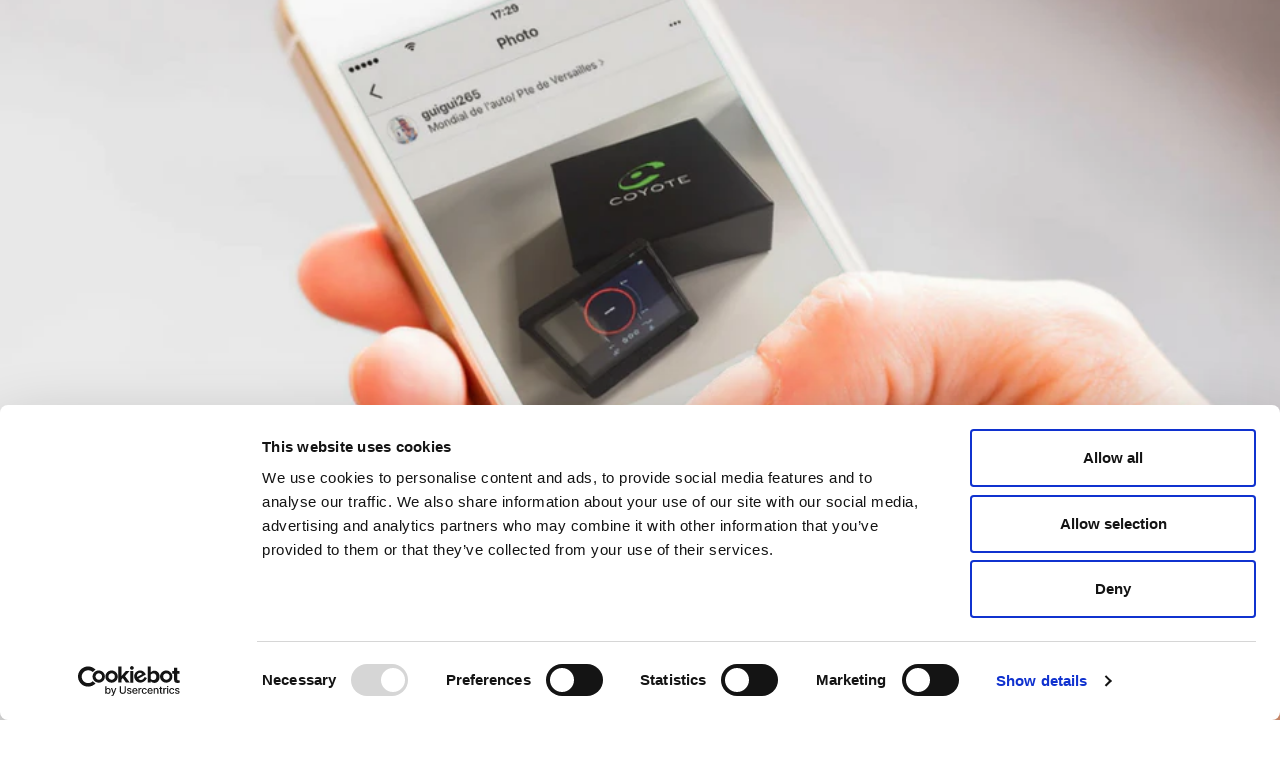

--- FILE ---
content_type: text/html; charset=UTF-8
request_url: https://www.21invest.com/en/21-centrale-partners-exits-coyote/
body_size: 17286
content:
<!doctype html>
<html data-n-head-ssr lang="en" data-n-head="%7B%22lang%22:%7B%22ssr%22:%22en%22%7D%7D">
  <head>
    <title>21 Centrale Partners exits Coyote - 21 Invest</title><meta data-n-head="ssr" charset="utf-8"><meta data-n-head="ssr" name="viewport" content="width=device-width,initial-scale=1"><meta data-n-head="ssr" name="msapplication-TileColor" content="#da532c"><meta data-n-head="ssr" name="theme-color" content="#ffffff"><meta data-n-head="ssr" name="format-detection" content="telephone=no"><meta data-n-head="ssr" data-hid="i18n-og" property="og:locale" content="en"><meta data-n-head="ssr" data-hid="i18n-og-alt-it" property="og:locale:alternate" content="it"><meta data-n-head="ssr" data-hid="i18n-og-alt-fr" property="og:locale:alternate" content="fr"><meta data-n-head="ssr" data-hid="i18n-og-alt-pl" property="og:locale:alternate" content="pl"><meta data-n-head="ssr" data-hid="og:site_name" property="og:site_name" content="21 Centrale Partners exits Coyote - 21 Invest"><meta data-n-head="ssr" data-hid="og:title" property="og:title" content="21 Centrale Partners exits Coyote - 21 Invest"><meta data-n-head="ssr" data-hid="twitter:title" name="twitter:title" content="21 Centrale Partners exits Coyote - 21 Invest"><meta data-n-head="ssr" data-hid="og:url" property="og:url" content="https://www.21invest.com/en/21-centrale-partners-exits-coyote"><meta data-n-head="ssr" data-hid="description" name="description" content="Today, Coyote is the undisputed leader in France and Belgium with a strong presence in Germany, Italy, Spain and Poland."><meta data-n-head="ssr" data-hid="og:description" property="og:description" content="Today, Coyote is the undisputed leader in France and Belgium with a strong presence in Germany, Italy, Spain and Poland."><meta data-n-head="ssr" data-hid="twitter:description" name="twitter:description" content="Today, Coyote is the undisputed leader in France and Belgium with a strong presence in Germany, Italy, Spain and Poland."><meta data-n-head="ssr" data-hid="og:image" property="og:image" content="[object Object]"><meta data-n-head="ssr" data-hid="og:image:secure_url" property="og:image:secure_url" content="[object Object]"><meta data-n-head="ssr" data-hid="og:image:type" property="og:image:type" content="image/png"><meta data-n-head="ssr" data-hid="twitter:image" name="twitter:image" content="[object Object]"><meta data-n-head="ssr" data-hid="og:image:alt" property="og:image:alt" content="21 Centrale Partners exits Coyote - 21 Invest"><meta data-n-head="ssr" data-hid="twitter:card" name="twitter:card" content="summary"><link data-n-head="ssr" rel="apple-touch-icon" sizes="180x180" href="/apple-touch-icon.png"><link data-n-head="ssr" rel="icon" type="image/png" sizes="32x32" href="/favicon-32x32.png"><link data-n-head="ssr" rel="icon" type="image/png" sizes="16x16" href="/favicon-16x16.png"><link data-n-head="ssr" rel="manifest" href="/site.webmanifest"><link data-n-head="ssr" rel="mask-icon" color="#5bbad5" href="/safari-pinned-tab.svg"><link data-n-head="ssr" rel="preload" href="/fonts/OpenSans/OpenSans-Bold.ttf" as="font" type="font/ttf" crossorigin="true"><link data-n-head="ssr" rel="preload" href="/fonts/OpenSans/OpenSans-Light.ttf" as="font" type="font/ttf" crossorigin="true"><link data-n-head="ssr" rel="preload" href="/fonts/OpenSans/OpenSans-Regular.ttf" as="font" type="font/ttf" crossorigin="true"><link data-n-head="ssr" rel="preload" href="/fonts/Belleza/Belleza-Regular.ttf" as="font" type="font/ttf" crossorigin="true"><link data-n-head="ssr" data-hid="i18n-alt-en" rel="alternate" href="https://www.21invest.com/en/21-centrale-partners-exits-coyote/" hreflang="en"><link data-n-head="ssr" data-hid="i18n-alt-it" rel="alternate" href="https://www.21invest.com/it/21-centrale-partners-exits-coyote/" hreflang="it"><link data-n-head="ssr" data-hid="i18n-alt-fr" rel="alternate" href="https://www.21invest.com/fr/21-centrale-partners-exits-coyote/" hreflang="fr"><link data-n-head="ssr" data-hid="i18n-alt-pl" rel="alternate" href="https://www.21invest.com/pl/21-centrale-partners-exits-coyote/" hreflang="pl"><link data-n-head="ssr" data-hid="i18n-xd" rel="alternate" href="https://www.21invest.com/en/21-centrale-partners-exits-coyote/" hreflang="x-default"><link data-n-head="ssr" data-hid="i18n-can" rel="canonical" href="https://www.21invest.com/en/21-centrale-partners-exits-coyote/"><script data-n-head="ssr" src="https://consent.cookiebot.com/uc.js" id="Cookiebot" data-cbid="e9e591f4-4c02-4df4-9ea0-0d428fcb033d" data-blockingmode="auto" type="text/javascript"></script><link rel="preload" href="/_nuxt/17d4a0c.js" as="script"><link rel="preload" href="/_nuxt/052c2b4.js" as="script"><link rel="preload" href="/_nuxt/9317d80.js" as="script"><link rel="preload" href="/_nuxt/f20d023.js" as="script"><link rel="preload" href="/_nuxt/71ca0fb.js" as="script"><style data-vue-ssr-id="0a71e34a:0 e6272bd8:0 5b73a149:0 6eae5471:0 3dd404b1:0 af875cae:0 0e56c8bc:0 01639b91:0 08f1463a:0">:root{--color-white:#fff;--color-black:#000;--color-pink:#bcb8b5;--color-yellow:#fddea7;--color-grey:#f4f6f6;--color-green-10:#00823f;--color-green-20:#66665d;--color-silver-10:#eeedef;--color-silver-20:#cedbde;--color-silver-30:#98b9bd;--color-silver-40:#8099a2;--color-silver-50:#486a6e}@font-face{font-family:OpenSans;src:url(/fonts/OpenSans/OpenSans-Light.ttf) format("truetype");font-weight:300;font-style:normal;font-display:swap}@font-face{font-family:OpenSans;src:url(/fonts/OpenSans/OpenSans-Regular.ttf) format("truetype");font-weight:400;font-style:normal;font-display:swap}@font-face{font-family:OpenSans;src:url(/fonts/OpenSans/OpenSans-Bold.ttf) format("truetype");font-weight:700;font-style:normal;font-display:swap}@font-face{font-family:Belleza;src:url(/fonts/Belleza/Belleza-Regular.ttf) format("truetype");font-weight:400;font-style:normal;font-display:swap}body{font-family:OpenSans,sans-serif;overflow-x:hidden;-webkit-font-smoothing:antialiased;-moz-osx-font-smoothing:grayscale}*{-webkit-tap-highlight-color:transparent}/*! tailwindcss v2.2.16 | MIT License | https://tailwindcss.com*//*! modern-normalize v1.1.0 | MIT License | https://github.com/sindresorhus/modern-normalize */*,::after,::before{box-sizing:border-box}html{-moz-tab-size:4;-o-tab-size:4;tab-size:4}html{line-height:1.15;-webkit-text-size-adjust:100%}body{margin:0}body{font-family:system-ui,-apple-system,'Segoe UI',Roboto,Helvetica,Arial,sans-serif,'Apple Color Emoji','Segoe UI Emoji'}hr{height:0;color:inherit}abbr[title]{-webkit-text-decoration:underline dotted;text-decoration:underline dotted}b,strong{font-weight:bolder}code,kbd,pre,samp{font-family:ui-monospace,SFMono-Regular,Consolas,'Liberation Mono',Menlo,monospace;font-size:1em}small{font-size:80%}sub,sup{font-size:75%;line-height:0;position:relative;vertical-align:baseline}sub{bottom:-.25em}sup{top:-.5em}table{text-indent:0;border-color:inherit}button,input,optgroup,select,textarea{font-family:inherit;font-size:100%;line-height:1.15;margin:0}button,select{text-transform:none}[type=button],[type=submit],button{-webkit-appearance:button}legend{padding:0}progress{vertical-align:baseline}summary{display:list-item}blockquote,dd,dl,figure,h1,h2,h3,h4,h5,h6,hr,p,pre{margin:0}button{background-color:transparent;background-image:none}fieldset{margin:0;padding:0}ol,ul{list-style:none;margin:0;padding:0}html{font-family:ui-sans-serif,system-ui,-apple-system,BlinkMacSystemFont,"Segoe UI",Roboto,"Helvetica Neue",Arial,"Noto Sans",sans-serif,"Apple Color Emoji","Segoe UI Emoji","Segoe UI Symbol","Noto Color Emoji";line-height:1.5}body{font-family:inherit;line-height:inherit}*,::after,::before{box-sizing:border-box;border-width:0;border-style:solid;border-color:currentColor}hr{border-top-width:1px}img{border-style:solid}textarea{resize:vertical}input::-moz-placeholder,textarea::-moz-placeholder{opacity:1;color:#a1a1aa}input:-ms-input-placeholder,textarea:-ms-input-placeholder{opacity:1;color:#a1a1aa}input::placeholder,textarea::placeholder{opacity:1;color:#a1a1aa}button{cursor:pointer}table{border-collapse:collapse}h1,h2,h3,h4,h5,h6{font-size:inherit;font-weight:inherit}a{color:inherit;text-decoration:inherit}button,input,optgroup,select,textarea{padding:0;line-height:inherit;color:inherit}code,kbd,pre,samp{font-family:ui-monospace,SFMono-Regular,Menlo,Monaco,Consolas,"Liberation Mono","Courier New",monospace}audio,canvas,embed,iframe,img,object,svg,video{display:block;vertical-align:middle}img,video{max-width:100%;height:auto}[hidden]{display:none}*,::after,::before{border-color:currentColor}h1{font-family:Belleza,sans-serif;font-size:3rem;font-weight:400;line-height:1.2}@media (min-width:576px){h1{font-size:4rem}}@media (min-width:992px){h1{font-size:5.5rem}}h2{font-family:Belleza,sans-serif;font-size:4.5rem;font-weight:300;line-height:1.2}h3{font-family:Belleza,sans-serif;font-size:3rem;font-weight:400;line-height:1.2}@media (min-width:768px){h3{font-size:4rem}}h4{font-family:Belleza,sans-serif;font-size:3rem;font-weight:300;line-height:1.2}@media (min-width:768px){h4{font-size:4rem}}h5{font-family:Belleza,sans-serif;font-size:2.375rem;font-weight:400;line-height:1.2}@media (min-width:576px){h5{font-size:3rem}}.container{width:100%}@media (min-width:375px){.container{max-width:375px}}@media (min-width:576px){.container{max-width:576px}}@media (min-width:768px){.container{max-width:768px}}@media (min-width:992px){.container{max-width:992px}}@media (min-width:1280px){.container{max-width:1280px}}@media (min-width:1440px){.container{max-width:1440px}}.container{max-width:100%;padding-left:24px;padding-right:24px;margin:auto}.container-fluid{width:100%;padding-left:24px;padding-right:24px;margin:auto}@media (min-width:375px){.container{max-width:375px;padding-left:24px;padding-right:24px}.container-fluid{padding-left:24px;padding-right:24px}}@media (min-width:576px){.container{max-width:576px;padding-left:24px;padding-right:24px}.container-fluid{padding-left:24px;padding-right:24px}}@media (min-width:768px){.container{max-width:768px;padding-left:24px;padding-right:24px}.container-fluid{padding-left:24px;padding-right:24px}}@media (min-width:992px){.container{max-width:992px;padding-left:24px;padding-right:24px}.container-fluid{padding-left:24px;padding-right:24px}}@media (min-width:1280px){.container{max-width:1280px;padding-left:24px;padding-right:24px}.container-fluid{padding-left:24px;padding-right:24px}}@media (min-width:1440px){.container{max-width:1440px;padding-left:24px;padding-right:24px}.container-fluid{padding-left:24px;padding-right:24px}}.row{display:flex;flex-wrap:wrap;margin-right:-15px;margin-left:-15px}@media (min-width:375px){.row{margin-right:-15px;margin-left:-15px}}@media (min-width:576px){.row{margin-right:-15px;margin-left:-15px}}@media (min-width:768px){.row{margin-right:-15px;margin-left:-15px}}@media (min-width:992px){.row{margin-right:-15px;margin-left:-15px}}@media (min-width:1280px){.row{margin-right:-15px;margin-left:-15px}}@media (min-width:1440px){.row{margin-right:-15px;margin-left:-15px}}._col{position:relative;width:100%;padding-left:15px;padding-right:15px}@media (min-width:375px){._col{padding-left:15px;padding-right:15px}}@media (min-width:576px){._col{padding-left:15px;padding-right:15px}}@media (min-width:768px){._col{padding-left:15px;padding-right:15px}}@media (min-width:992px){._col{padding-left:15px;padding-right:15px}}@media (min-width:1280px){._col{padding-left:15px;padding-right:15px}}@media (min-width:1440px){._col{padding-left:15px;padding-right:15px}}.col-1\/1{max-width:100%;flex:0 0 100%;-ms-flex:0 0 100%}.col-1\/5{max-width:20%;flex:0 0 20%;-ms-flex:0 0 20%}.col-2\/5{max-width:40%;flex:0 0 40%;-ms-flex:0 0 40%}.col-3\/6{max-width:50%;flex:0 0 50%;-ms-flex:0 0 50%}.col-5\/6{max-width:83.3333%;flex:0 0 83.3333%;-ms-flex:0 0 83.3333%}.col-5\/7{max-width:71.4286%;flex:0 0 71.4286%;-ms-flex:0 0 71.4286%}.offset-1\/4{margin-left:25%}.offset-1\/5{margin-left:20%}.offset-1\/6{margin-left:16.6667%}.offset-5\/7{margin-left:71.4286%}.btn--primary{display:inline-block;padding:1.125rem;text-align:center;font-family:OpenSans,sans-serif;font-size:.875rem;font-weight:700;line-height:1.25rem;transition-property:background-color,border-color,color,fill,stroke,opacity,box-shadow,transform,filter,-webkit-backdrop-filter;transition-property:background-color,border-color,color,fill,stroke,opacity,box-shadow,transform,filter,backdrop-filter;transition-property:background-color,border-color,color,fill,stroke,opacity,box-shadow,transform,filter,backdrop-filter,-webkit-backdrop-filter;transition-timing-function:cubic-bezier(.4,0,.2,1);transition-duration:.3s;border-radius:10px;min-width:150px;border-width:1px;--tw-border-opacity:1;border-color:rgba(128,153,162,var(--tw-border-opacity));--tw-bg-opacity:1;background-color:rgba(255,255,255,var(--tw-bg-opacity));--tw-text-opacity:1;color:rgba(102,102,93,var(--tw-text-opacity))}@media (min-width:768px){.btn--primary{min-width:170px}}.btn--primary:hover{border-width:1px;--tw-border-opacity:1;border-color:rgba(102,102,93,var(--tw-border-opacity));--tw-bg-opacity:1;background-color:rgba(102,102,93,var(--tw-bg-opacity));--tw-text-opacity:1;color:rgba(255,255,255,var(--tw-text-opacity))}.btn--secondary{display:inline-block;padding:1.125rem;text-align:center;font-family:OpenSans,sans-serif;font-size:.875rem;font-weight:700;line-height:1.25rem;transition-property:background-color,border-color,color,fill,stroke,opacity,box-shadow,transform,filter,-webkit-backdrop-filter;transition-property:background-color,border-color,color,fill,stroke,opacity,box-shadow,transform,filter,backdrop-filter;transition-property:background-color,border-color,color,fill,stroke,opacity,box-shadow,transform,filter,backdrop-filter,-webkit-backdrop-filter;transition-timing-function:cubic-bezier(.4,0,.2,1);transition-duration:.3s;border-radius:10px;min-width:150px;border-width:1px;--tw-border-opacity:1;border-color:rgba(0,0,0,var(--tw-border-opacity));background-color:transparent;--tw-text-opacity:1;color:rgba(0,0,0,var(--tw-text-opacity))}@media (min-width:768px){.btn--secondary{min-width:170px}}.btn--secondary:hover{--tw-bg-opacity:1;background-color:rgba(102,102,93,var(--tw-bg-opacity));--tw-text-opacity:1;color:rgba(255,255,255,var(--tw-text-opacity))}.btn--primary-fulfilled{display:inline-block;padding:1.125rem;text-align:center;font-family:OpenSans,sans-serif;font-size:.875rem;font-weight:700;line-height:1.25rem;transition-property:background-color,border-color,color,fill,stroke,opacity,box-shadow,transform,filter,-webkit-backdrop-filter;transition-property:background-color,border-color,color,fill,stroke,opacity,box-shadow,transform,filter,backdrop-filter;transition-property:background-color,border-color,color,fill,stroke,opacity,box-shadow,transform,filter,backdrop-filter,-webkit-backdrop-filter;transition-timing-function:cubic-bezier(.4,0,.2,1);transition-duration:.3s;border-radius:10px;min-width:150px;border-width:1px;--tw-border-opacity:1;border-color:rgba(102,102,93,var(--tw-border-opacity));--tw-bg-opacity:1;background-color:rgba(102,102,93,var(--tw-bg-opacity));--tw-text-opacity:1;color:rgba(255,255,255,var(--tw-text-opacity))}@media (min-width:768px){.btn--primary-fulfilled{min-width:170px}}.heading-1{font-family:Belleza,sans-serif;font-size:3rem;font-weight:400;line-height:1.2}@media (min-width:576px){.heading-1{font-size:4rem}}@media (min-width:992px){.heading-1{font-size:5.5rem}}.heading-2{font-family:Belleza,sans-serif;font-size:4.5rem;font-weight:300;line-height:1.2}.heading-3{font-family:Belleza,sans-serif;font-size:3rem;font-weight:400;line-height:1.2}@media (min-width:768px){.heading-3{font-size:4rem}}.heading-4{font-family:Belleza,sans-serif;font-size:3rem;font-weight:300;line-height:1.2}@media (min-width:768px){.heading-4{font-size:4rem}}.heading-5{font-family:Belleza,sans-serif;font-size:2.375rem;font-weight:400;line-height:1.2}@media (min-width:576px){.heading-5{font-size:3rem}}.heading-5--max{font-size:3rem}.heading-6{font-family:Belleza,sans-serif;font-size:2.3125rem;font-weight:400;line-height:1.2}.footer-text{font-size:1.5rem;font-weight:300;line-height:2.125rem}@media (min-width:768px){.footer-text{font-size:2.25rem;line-height:2rem}}.subheadlines{font-size:1.25rem;font-weight:400;line-height:2.125rem}@media (min-width:768px){.subheadlines{font-size:1.5rem}}.breadcrumb{font-size:1.5rem;font-weight:700;line-height:2.125rem}.menu{font-size:1.25rem;font-weight:300;line-height:1.875rem}.menu-regular{font-size:1rem;font-weight:400;line-height:1.125rem}@media (min-width:768px){.menu-regular{font-size:1.25rem;line-height:1.875rem}}.title-paragraph{font-size:1.25rem;font-weight:400;line-height:1.875rem}.body-light{font-size:1rem;font-weight:300;line-height:1.5625rem}.body{font-size:1rem;line-height:1.5625rem}.body-bold{font-size:1rem;font-weight:700;line-height:1.5625rem}.product-name{font-size:.875rem;font-weight:300;line-height:1.125rem}.category-bold{font-size:.875rem;font-weight:700;line-height:1.125rem}.category-light{font-size:.875rem;font-weight:300;line-height:1.125rem}.caption-light{font-size:.75rem;font-weight:300;line-height:1.125rem}.caption-bold{font-size:.75rem;font-weight:700;line-height:1.125rem}.small-text{font-size:.625rem;font-weight:700;line-height:1rem}.container-fluid{max-width:90rem}.animation-none *{-webkit-animation:none!important;animation:none!important}.pointer-events-none{pointer-events:none}.visible{visibility:visible}.invisible{visibility:hidden}.static{position:static}.fixed{position:fixed}.absolute{position:absolute}.relative{position:relative}.sticky{position:-webkit-sticky;position:sticky}.inset-0{top:0;right:0;bottom:0;left:0}.top-0{top:0}.top-3{top:.9375rem}.top-6{top:1.875rem}.top-20{top:6.25rem}.top-16px{top:1rem}.top-1\/2{top:50%}.-top-1\/2{top:-50%}.right-0{right:0}.right-2{right:.625rem}.right-3{right:.9375rem}.right-6{right:1.875rem}.right-8{right:2.5rem}.right-10{right:3.125rem}.right-8px{right:.5rem}.bottom-0{bottom:0}.bottom-2{bottom:.625rem}.bottom-10{bottom:3.125rem}.bottom-20{bottom:6.25rem}.bottom-auto{bottom:auto}.bottom-24px{bottom:1.5rem}.bottom-48px{bottom:3rem}.-bottom-5{bottom:-1.5625rem}.left-0{left:0}.left-3{left:.9375rem}.left-3px{left:.1875rem}.left-8px{left:.5rem}.left-16px{left:1rem}.left-1\/2{left:50%}.-left-1\/2{left:-50%}.z-0{z-index:0}.z-1{z-index:1}.z-10{z-index:10}.z-20{z-index:20}.z-40{z-index:40}.z-50{z-index:50}.z-60{z-index:60}.order-first{order:-9999}.order-last{order:9999}.col-start-1{grid-column-start:1}.col-start-2{grid-column-start:2}.col-end-2{grid-column-end:2}.col-end-3{grid-column-end:3}.row-start-1{grid-row-start:1}.row-start-2{grid-row-start:2}.row-end-2{grid-row-end:2}.row-end-3{grid-row-end:3}.mx-0{margin-left:0;margin-right:0}.mx-auto{margin-left:auto;margin-right:auto}.mt-0{margin-top:0}.mt-1{margin-top:.3125rem}.mt-2{margin-top:.625rem}.mt-3{margin-top:.9375rem}.mt-4{margin-top:1.25rem}.mt-5{margin-top:1.5625rem}.mt-6{margin-top:1.875rem}.mt-8{margin-top:2.5rem}.mt-9{margin-top:2.8125rem}.mt-10{margin-top:3.125rem}.mt-12{margin-top:3.75rem}.mt-14{margin-top:4.375rem}.mt-2px{margin-top:.125rem}.mt-12px{margin-top:.75rem}.mt-16px{margin-top:1rem}.mt-24px{margin-top:1.5rem}.mt-28px{margin-top:1.75rem}.mt-32px{margin-top:2rem}.mt-48px{margin-top:3rem}.-mt-12{margin-top:-3.75rem}.mr-0{margin-right:0}.mr-1{margin-right:.3125rem}.mr-2{margin-right:.625rem}.mr-3{margin-right:.9375rem}.mr-5{margin-right:1.5625rem}.mr-6{margin-right:1.875rem}.mr-8px{margin-right:.5rem}.mr-20px{margin-right:1.25rem}.mb-0{margin-bottom:0}.mb-1{margin-bottom:.3125rem}.mb-2{margin-bottom:.625rem}.mb-4{margin-bottom:1.25rem}.mb-5{margin-bottom:1.5625rem}.mb-6{margin-bottom:1.875rem}.mb-7{margin-bottom:2.1875rem}.mb-8{margin-bottom:2.5rem}.mb-10{margin-bottom:3.125rem}.mb-12{margin-bottom:3.75rem}.mb-13{margin-bottom:4.0625rem}.mb-14{margin-bottom:4.375rem}.mb-2px{margin-bottom:.125rem}.mb-4px{margin-bottom:.25rem}.mb-8px{margin-bottom:.5rem}.mb-12px{margin-bottom:.75rem}.mb-16px{margin-bottom:1rem}.mb-24px{margin-bottom:1.5rem}.mb-32px{margin-bottom:2rem}.mb-48px{margin-bottom:3rem}.ml-1{margin-left:.3125rem}.ml-2{margin-left:.625rem}.ml-5{margin-left:1.5625rem}.-ml-3{margin-left:-.9375rem}.block{display:block}.inline-block{display:inline-block}.inline{display:inline}.flex{display:flex}.inline-flex{display:inline-flex}.table{display:table}.grid{display:grid}.hidden{display:none}.h-2{height:.625rem}.h-6{height:1.875rem}.h-8{height:2.5rem}.h-9{height:2.8125rem}.h-10{height:3.125rem}.h-11{height:3.4375rem}.h-12{height:3.75rem}.h-13{height:4.0625rem}.h-14{height:4.375rem}.h-15{height:4.6875rem}.h-16{height:5rem}.h-18{height:5.625rem}.h-20{height:6.25rem}.h-22{height:6.875rem}.h-27{height:8.4375rem}.h-30{height:9.375rem}.h-38{height:11.875rem}.h-40{height:12.5rem}.h-44{height:13.75rem}.h-45{height:14.0625rem}.h-50{height:15.625rem}.h-52{height:16.25rem}.h-59{height:18.4375rem}.h-60{height:18.75rem}.h-64{height:20rem}.h-73{height:22.8125rem}.h-84{height:26.25rem}.h-auto{height:auto}.h-px{height:.0625rem}.h-38px{height:2.375rem}.h-4\/5{height:80%}.h-full{height:100%}.h-screen{height:100vh}.max-h-0{max-height:0}.max-h-20{max-height:6.25rem}.max-h-50{max-height:15.625rem}.max-h-57{max-height:17.8125rem}.max-h-58{max-height:18.125rem}.max-h-80{max-height:25rem}.max-h-full{max-height:100%}.min-h-screen{min-height:100vh}.w-2{width:.625rem}.w-3{width:.9375rem}.w-4{width:1.25rem}.w-5{width:1.5625rem}.w-6{width:1.875rem}.w-7{width:2.1875rem}.w-8{width:2.5rem}.w-9{width:2.8125rem}.w-10{width:3.125rem}.w-11{width:3.4375rem}.w-12{width:3.75rem}.w-13{width:4.0625rem}.w-14{width:4.375rem}.w-15{width:4.6875rem}.w-16{width:5rem}.w-17{width:5.3125rem}.w-18{width:5.625rem}.w-19{width:5.9375rem}.w-20{width:6.25rem}.w-22{width:6.875rem}.w-23{width:7.1875rem}.w-30{width:9.375rem}.w-39{width:12.1875rem}.w-50{width:15.625rem}.w-55{width:17.1875rem}.w-60{width:18.75rem}.w-64{width:20rem}.w-auto{width:auto}.w-px{width:.0625rem}.w-2px{width:.125rem}.w-4px{width:.25rem}.w-12px{width:.75rem}.w-24px{width:1.5rem}.w-1\/4{width:25%}.w-full{width:100%}.w-screen{width:100vw}.w-max{width:-webkit-max-content;width:-moz-max-content;width:max-content}.max-w-29{max-width:9.0625rem}.max-w-32{max-width:10rem}.max-w-33{max-width:10.3125rem}.max-w-35{max-width:10.9375rem}.max-w-40{max-width:12.5rem}.max-w-55{max-width:17.1875rem}.max-w-60{max-width:18.75rem}.max-w-65{max-width:20.3125rem}.max-w-75{max-width:23.4375rem}.flex-1{flex:1 1 0%}.origin-center{transform-origin:center}.origin-top{transform-origin:top}.origin-top-left{transform-origin:top left}.transform{--tw-translate-x:0;--tw-translate-y:0;--tw-rotate:0;--tw-skew-x:0;--tw-skew-y:0;--tw-scale-x:1;--tw-scale-y:1;transform:translateX(var(--tw-translate-x)) translateY(var(--tw-translate-y)) rotate(var(--tw-rotate)) skewX(var(--tw-skew-x)) skewY(var(--tw-skew-y)) scaleX(var(--tw-scale-x)) scaleY(var(--tw-scale-y))}.-translate-x-1\/2{--tw-translate-x:-50%}.translate-y-0{--tw-translate-y:0.0000rem}.translate-y-2{--tw-translate-y:0.6250rem}.translate-y-20{--tw-translate-y:6.2500rem}.translate-y-1\/2{--tw-translate-y:50%}.-translate-y-1\/2{--tw-translate-y:-50%}.rotate-0{--tw-rotate:0deg}.rotate-45{--tw-rotate:45deg}.rotate-90{--tw-rotate:90deg}.rotate-180{--tw-rotate:180deg}.-rotate-45{--tw-rotate:-45deg}@-webkit-keyframes spin{to{transform:rotate(360deg)}}@keyframes spin{to{transform:rotate(360deg)}}@-webkit-keyframes ping{100%,75%{transform:scale(2);opacity:0}}@keyframes ping{100%,75%{transform:scale(2);opacity:0}}@-webkit-keyframes pulse{50%{opacity:.5}}@keyframes pulse{50%{opacity:.5}}@-webkit-keyframes bounce{0%,100%{transform:translateY(-25%);-webkit-animation-timing-function:cubic-bezier(.8,0,1,1);animation-timing-function:cubic-bezier(.8,0,1,1)}50%{transform:none;-webkit-animation-timing-function:cubic-bezier(0,0,.2,1);animation-timing-function:cubic-bezier(0,0,.2,1)}}@keyframes bounce{0%,100%{transform:translateY(-25%);-webkit-animation-timing-function:cubic-bezier(.8,0,1,1);animation-timing-function:cubic-bezier(.8,0,1,1)}50%{transform:none;-webkit-animation-timing-function:cubic-bezier(0,0,.2,1);animation-timing-function:cubic-bezier(0,0,.2,1)}}.cursor-default{cursor:default}.cursor-pointer{cursor:pointer}.select-none{-webkit-user-select:none;-moz-user-select:none;-ms-user-select:none;user-select:none}.resize-none{resize:none}.resize{resize:both}.list-inside{list-style-position:inside}.list-decimal{list-style-type:decimal}.grid-cols-2{grid-template-columns:repeat(2,minmax(0,1fr))}.flex-row{flex-direction:row}.flex-col{flex-direction:column}.flex-col-reverse{flex-direction:column-reverse}.flex-wrap{flex-wrap:wrap}.items-start{align-items:flex-start}.items-end{align-items:flex-end}.items-center{align-items:center}.justify-start{justify-content:flex-start}.justify-end{justify-content:flex-end}.justify-center{justify-content:center}.justify-between{justify-content:space-between}.gap-5{gap:1.5625rem}.gap-x-3{-moz-column-gap:.9375rem;column-gap:.9375rem}.gap-x-8{-moz-column-gap:2.5rem;column-gap:2.5rem}.gap-y-5{row-gap:1.5625rem}.gap-y-8{row-gap:2.5rem}.space-x-2>:not([hidden])~:not([hidden]){--tw-space-x-reverse:0;margin-right:calc(.625rem * var(--tw-space-x-reverse));margin-left:calc(.625rem * calc(1 - var(--tw-space-x-reverse)))}.overflow-hidden{overflow:hidden}.overflow-scroll{overflow:scroll}.overflow-y-scroll{overflow-y:scroll}.truncate{overflow:hidden;text-overflow:ellipsis;white-space:nowrap}.overflow-ellipsis{text-overflow:ellipsis}.rounded{border-radius:.25rem}.rounded-full{border-radius:9999px}.rounded-20px{border-radius:20px}.border{border-width:1px}.border-b{border-bottom-width:1px}.border-l-2{border-left-width:2px}.border-l{border-left-width:1px}.border-current{border-color:currentColor}.border-white{--tw-border-opacity:1;border-color:rgba(255,255,255,var(--tw-border-opacity))}.border-black{--tw-border-opacity:1;border-color:rgba(0,0,0,var(--tw-border-opacity))}.border-grey{--tw-border-opacity:1;border-color:rgba(244,246,246,var(--tw-border-opacity))}.border-error{--tw-border-opacity:1;border-color:rgba(255,0,0,var(--tw-border-opacity))}.border-silver-50{--tw-border-opacity:1;border-color:rgba(72,106,110,var(--tw-border-opacity))}.bg-transparent{background-color:transparent}.bg-current{background-color:currentColor}.bg-white{--tw-bg-opacity:1;background-color:rgba(255,255,255,var(--tw-bg-opacity))}.bg-black{--tw-bg-opacity:1;background-color:rgba(0,0,0,var(--tw-bg-opacity))}.bg-pink{--tw-bg-opacity:1;background-color:rgba(188,184,181,var(--tw-bg-opacity))}.bg-grey{--tw-bg-opacity:1;background-color:rgba(244,246,246,var(--tw-bg-opacity))}.bg-dark-grey{--tw-bg-opacity:1;background-color:rgba(53,53,53,var(--tw-bg-opacity))}.bg-green-20{--tw-bg-opacity:1;background-color:rgba(102,102,93,var(--tw-bg-opacity))}.bg-green-25{--tw-bg-opacity:1;background-color:rgba(122,120,102,var(--tw-bg-opacity))}.bg-silver-5{--tw-bg-opacity:1;background-color:rgba(217,229,234,var(--tw-bg-opacity))}.bg-silver-10{--tw-bg-opacity:1;background-color:rgba(238,237,239,var(--tw-bg-opacity))}.bg-silver-20{--tw-bg-opacity:1;background-color:rgba(206,219,222,var(--tw-bg-opacity))}.bg-silver-40{--tw-bg-opacity:1;background-color:rgba(128,153,162,var(--tw-bg-opacity))}.bg-silver-50{--tw-bg-opacity:1;background-color:rgba(72,106,110,var(--tw-bg-opacity))}.bg-opacity-90{--tw-bg-opacity:.9}.bg-cover{background-size:cover}.fill-current{fill:currentColor}.object-contain{-o-object-fit:contain;object-fit:contain}.object-cover{-o-object-fit:cover;object-fit:cover}.px-2{padding-left:.625rem;padding-right:.625rem}.px-3{padding-left:.9375rem;padding-right:.9375rem}.px-7{padding-left:2.1875rem;padding-right:2.1875rem}.px-24{padding-left:7.5rem;padding-right:7.5rem}.px-8px{padding-left:.5rem;padding-right:.5rem}.px-16px{padding-left:1rem;padding-right:1rem}.py-2{padding-top:.625rem;padding-bottom:.625rem}.py-5{padding-top:1.5625rem;padding-bottom:1.5625rem}.py-6{padding-top:1.875rem;padding-bottom:1.875rem}.py-8{padding-top:2.5rem;padding-bottom:2.5rem}.py-10{padding-top:3.125rem;padding-bottom:3.125rem}.py-16{padding-top:5rem;padding-bottom:5rem}.py-32px{padding-top:2rem;padding-bottom:2rem}.py-38px{padding-top:2.375rem;padding-bottom:2.375rem}.py-48px{padding-top:3rem;padding-bottom:3rem}.pt-2{padding-top:.625rem}.pt-5{padding-top:1.5625rem}.pt-6{padding-top:1.875rem}.pt-8{padding-top:2.5rem}.pt-10{padding-top:3.125rem}.pt-11{padding-top:3.4375rem}.pt-12{padding-top:3.75rem}.pt-16{padding-top:5rem}.pt-19{padding-top:5.9375rem}.pt-20{padding-top:6.25rem}.pt-27{padding-top:8.4375rem}.pt-38{padding-top:11.875rem}.pt-16px{padding-top:1rem}.pb-6{padding-bottom:1.875rem}.pb-8{padding-bottom:2.5rem}.pb-10{padding-bottom:3.125rem}.pb-11{padding-bottom:3.4375rem}.pb-12{padding-bottom:3.75rem}.pb-16{padding-bottom:5rem}.pb-17{padding-bottom:5.3125rem}.pb-20{padding-bottom:6.25rem}.pb-24{padding-bottom:7.5rem}.pb-16px{padding-bottom:1rem}.pb-48px{padding-bottom:3rem}.pl-3{padding-left:.9375rem}.pl-16px{padding-left:1rem}.text-center{text-align:center}.font-open-sans{font-family:OpenSans,sans-serif}.font-belleza{font-family:Belleza,sans-serif}.text-12{font-size:.75rem}.text-14{font-size:.875rem}.text-16{font-size:1rem}.text-20{font-size:1.25rem}.text-24{font-size:1.5rem}.text-40{font-size:2.5rem}.text-48{font-size:3rem}.font-light{font-weight:300}.font-normal{font-weight:400}.font-medium{font-weight:500}.font-bold{font-weight:700}.uppercase{text-transform:uppercase}.italic{font-style:italic}.leading-20{line-height:1.25rem}.leading-30{line-height:1.875rem}.leading-34{line-height:2.125rem}.leading-title{line-height:1.2}.text-white{--tw-text-opacity:1;color:rgba(255,255,255,var(--tw-text-opacity))}.text-black{--tw-text-opacity:1;color:rgba(0,0,0,var(--tw-text-opacity))}.text-pink{--tw-text-opacity:1;color:rgba(188,184,181,var(--tw-text-opacity))}.text-brown{--tw-text-opacity:1;color:rgba(33,1,1,var(--tw-text-opacity))}.text-error{--tw-text-opacity:1;color:rgba(255,0,0,var(--tw-text-opacity))}.text-green-15{color:rgba(102,102,93,.75)}.text-green-20{--tw-text-opacity:1;color:rgba(102,102,93,var(--tw-text-opacity))}.text-green-25{--tw-text-opacity:1;color:rgba(122,120,102,var(--tw-text-opacity))}.text-green-35{--tw-text-opacity:1;color:rgba(103,104,95,var(--tw-text-opacity))}.text-silver-10{--tw-text-opacity:1;color:rgba(238,237,239,var(--tw-text-opacity))}.text-silver-20{--tw-text-opacity:1;color:rgba(206,219,222,var(--tw-text-opacity))}.text-silver-40{--tw-text-opacity:1;color:rgba(128,153,162,var(--tw-text-opacity))}.text-silver-50{--tw-text-opacity:1;color:rgba(72,106,110,var(--tw-text-opacity))}.underline{text-decoration:underline}.opacity-0{opacity:0}.opacity-40{opacity:.4}.opacity-60{opacity:.6}.opacity-75{opacity:.75}.opacity-80{opacity:.8}.opacity-100{opacity:1}*,::after,::before{--tw-shadow:0 0 #0000}.outline-none{outline:2px solid transparent;outline-offset:2px}.focus\:outline-none:focus{outline:2px solid transparent;outline-offset:2px}*,::after,::before{--tw-ring-inset:var(--tw-empty, );/*!*//*!*/--tw-ring-offset-width:0px;--tw-ring-offset-color:#fff;--tw-ring-color:rgba(59, 130, 246, 0.5);--tw-ring-offset-shadow:0 0 #0000;--tw-ring-shadow:0 0 #0000}.filter{--tw-blur:var(--tw-empty, );/*!*//*!*/--tw-brightness:var(--tw-empty, );/*!*//*!*/--tw-contrast:var(--tw-empty, );/*!*//*!*/--tw-grayscale:var(--tw-empty, );/*!*//*!*/--tw-hue-rotate:var(--tw-empty, );/*!*//*!*/--tw-invert:var(--tw-empty, );/*!*//*!*/--tw-saturate:var(--tw-empty, );/*!*//*!*/--tw-sepia:var(--tw-empty, );/*!*//*!*/--tw-drop-shadow:var(--tw-empty, );/*!*//*!*/filter:var(--tw-blur) var(--tw-brightness) var(--tw-contrast) var(--tw-grayscale) var(--tw-hue-rotate) var(--tw-invert) var(--tw-saturate) var(--tw-sepia) var(--tw-drop-shadow)}.backdrop-filter{--tw-backdrop-blur:var(--tw-empty, );/*!*//*!*/--tw-backdrop-brightness:var(--tw-empty, );/*!*//*!*/--tw-backdrop-contrast:var(--tw-empty, );/*!*//*!*/--tw-backdrop-grayscale:var(--tw-empty, );/*!*//*!*/--tw-backdrop-hue-rotate:var(--tw-empty, );/*!*//*!*/--tw-backdrop-invert:var(--tw-empty, );/*!*//*!*/--tw-backdrop-opacity:var(--tw-empty, );/*!*//*!*/--tw-backdrop-saturate:var(--tw-empty, );/*!*//*!*/--tw-backdrop-sepia:var(--tw-empty, );/*!*//*!*/-webkit-backdrop-filter:var(--tw-backdrop-blur) var(--tw-backdrop-brightness) var(--tw-backdrop-contrast) var(--tw-backdrop-grayscale) var(--tw-backdrop-hue-rotate) var(--tw-backdrop-invert) var(--tw-backdrop-opacity) var(--tw-backdrop-saturate) var(--tw-backdrop-sepia);backdrop-filter:var(--tw-backdrop-blur) var(--tw-backdrop-brightness) var(--tw-backdrop-contrast) var(--tw-backdrop-grayscale) var(--tw-backdrop-hue-rotate) var(--tw-backdrop-invert) var(--tw-backdrop-opacity) var(--tw-backdrop-saturate) var(--tw-backdrop-sepia)}.backdrop-blur-lg{--tw-backdrop-blur:blur(16px)}.backdrop-saturate-200{--tw-backdrop-saturate:saturate(2)}.transition-all{transition-property:all;transition-timing-function:cubic-bezier(.4,0,.2,1)}.transition{transition-property:background-color,border-color,color,fill,stroke,opacity,box-shadow,transform,filter,-webkit-backdrop-filter;transition-property:background-color,border-color,color,fill,stroke,opacity,box-shadow,transform,filter,backdrop-filter;transition-property:background-color,border-color,color,fill,stroke,opacity,box-shadow,transform,filter,backdrop-filter,-webkit-backdrop-filter;transition-timing-function:cubic-bezier(.4,0,.2,1)}.transition-colors{transition-property:background-color,border-color,color,fill,stroke;transition-timing-function:cubic-bezier(.4,0,.2,1)}.transition-opacity{transition-property:opacity;transition-timing-function:cubic-bezier(.4,0,.2,1)}.transition-transform{transition-property:transform;transition-timing-function:cubic-bezier(.4,0,.2,1)}.delay-100{transition-delay:.1s}.delay-500{transition-delay:.5s}.delay-600{transition-delay:.6s}.delay-700{transition-delay:.7s}.delay-800{transition-delay:.8s}.delay-900{transition-delay:.9s}.duration-100{transition-duration:.1s}.duration-150{transition-duration:150ms}.duration-200{transition-duration:.2s}.duration-300{transition-duration:.3s}.duration-400{transition-duration:.4s}.duration-500{transition-duration:.5s}.duration-600{transition-duration:.6s}.duration-800{transition-duration:.8s}.ease-out{transition-timing-function:cubic-bezier(0,0,.2,1)}.ease-in-out{transition-timing-function:cubic-bezier(.4,0,.2,1)}@media (min-width:375px){.xs\:col-1\/4{max-width:25%;flex:0 0 25%;-ms-flex:0 0 25%}.xs\:col-5\/7{max-width:71.4286%;flex:0 0 71.4286%;-ms-flex:0 0 71.4286%}.xs\:mr-4{margin-right:1.25rem}.xs\:w-65{width:20.3125rem}.xs\:flex-col{flex-direction:column}.xs\:text-48{font-size:3rem}}@media (min-width:576px){.sm\:col-1\/2{max-width:50%;flex:0 0 50%;-ms-flex:0 0 50%}.sm\:col-1\/3{max-width:33.3333%;flex:0 0 33.3333%;-ms-flex:0 0 33.3333%}.sm\:col-6\/12{max-width:50%;flex:0 0 50%;-ms-flex:0 0 50%}.sm\:offset-0{margin-left:0}.sm\:offset-1\/2{margin-left:50%}.sm\:top-8{top:2.5rem}.sm\:mt-8{margin-top:2.5rem}.sm\:mt-33{margin-top:10.3125rem}.sm\:mr-4{margin-right:1.25rem}.sm\:block{display:block}.sm\:inline-block{display:inline-block}.sm\:hidden{display:none}.sm\:h-80{height:25rem}.sm\:h-auto{height:auto}.sm\:w-50{width:15.625rem}.sm\:w-auto{width:auto}.sm\:max-w-3\/4{max-width:75%}.sm\:items-baseline{align-items:baseline}.sm\:justify-start{justify-content:flex-start}.sm\:text-64{font-size:4rem}}@media (min-width:768px){.md\:row{display:flex;flex-wrap:wrap;margin-right:-15px;margin-left:-15px}@media (min-width:375px){.md\:row{margin-right:-15px;margin-left:-15px}}@media (min-width:576px){.md\:row{margin-right:-15px;margin-left:-15px}}@media (min-width:768px){.md\:row{margin-right:-15px;margin-left:-15px}}@media (min-width:992px){.md\:row{margin-right:-15px;margin-left:-15px}}@media (min-width:1280px){.md\:row{margin-right:-15px;margin-left:-15px}}@media (min-width:1440px){.md\:row{margin-right:-15px;margin-left:-15px}}.md\:_col{position:relative;width:100%;padding-left:15px;padding-right:15px}@media (min-width:375px){.md\:_col{padding-left:15px;padding-right:15px}}@media (min-width:576px){.md\:_col{padding-left:15px;padding-right:15px}}@media (min-width:768px){.md\:_col{padding-left:15px;padding-right:15px}}@media (min-width:992px){.md\:_col{padding-left:15px;padding-right:15px}}@media (min-width:1280px){.md\:_col{padding-left:15px;padding-right:15px}}@media (min-width:1440px){.md\:_col{padding-left:15px;padding-right:15px}}.md\:col-1\/1{max-width:100%;flex:0 0 100%;-ms-flex:0 0 100%}.md\:col-1\/3{max-width:33.3333%;flex:0 0 33.3333%;-ms-flex:0 0 33.3333%}.md\:col-1\/12{max-width:8.3333%;flex:0 0 8.3333%;-ms-flex:0 0 8.3333%}.md\:col-2\/10{max-width:20%;flex:0 0 20%;-ms-flex:0 0 20%}.md\:col-2\/12{max-width:16.6667%;flex:0 0 16.6667%;-ms-flex:0 0 16.6667%}.md\:col-3\/5{max-width:60%;flex:0 0 60%;-ms-flex:0 0 60%}.md\:col-3\/7{max-width:42.8571%;flex:0 0 42.8571%;-ms-flex:0 0 42.8571%}.md\:col-3\/8{max-width:37.5%;flex:0 0 37.5%;-ms-flex:0 0 37.5%}.md\:col-3\/10{max-width:30%;flex:0 0 30%;-ms-flex:0 0 30%}.md\:col-3\/11{max-width:27.2727%;flex:0 0 27.2727%;-ms-flex:0 0 27.2727%}.md\:col-3\/12{max-width:25%;flex:0 0 25%;-ms-flex:0 0 25%}.md\:col-4\/12{max-width:33.3333%;flex:0 0 33.3333%;-ms-flex:0 0 33.3333%}.md\:col-5\/10{max-width:50%;flex:0 0 50%;-ms-flex:0 0 50%}.md\:col-5\/12{max-width:41.6667%;flex:0 0 41.6667%;-ms-flex:0 0 41.6667%}.md\:col-6\/12{max-width:50%;flex:0 0 50%;-ms-flex:0 0 50%}.md\:col-7\/9{max-width:77.7778%;flex:0 0 77.7778%;-ms-flex:0 0 77.7778%}.md\:col-7\/12{max-width:58.3333%;flex:0 0 58.3333%;-ms-flex:0 0 58.3333%}.md\:col-8\/10{max-width:80%;flex:0 0 80%;-ms-flex:0 0 80%}.md\:col-10\/10{max-width:100%;flex:0 0 100%;-ms-flex:0 0 100%}.md\:col-10\/12{max-width:83.3333%;flex:0 0 83.3333%;-ms-flex:0 0 83.3333%}.md\:col-12\/12{max-width:100%;flex:0 0 100%;-ms-flex:0 0 100%}.md\:offset-0{margin-left:0}.md\:offset-1\/3{margin-left:33.3333%}.md\:offset-1\/7{margin-left:14.2857%}.md\:offset-1\/8{margin-left:12.5%}.md\:offset-1\/10{margin-left:10%}.md\:offset-1\/11{margin-left:9.0909%}.md\:offset-1\/12{margin-left:8.3333%}.md\:offset-7\/10{margin-left:70%}.md\:fixed{position:fixed}.md\:absolute{position:absolute}.md\:inset-0{top:0;right:0;bottom:0;left:0}.md\:top-0{top:0}.md\:top-2{top:.625rem}.md\:top-4{top:1.25rem}.md\:top-8{top:2.5rem}.md\:top-12{top:3.75rem}.md\:right-4{right:1.25rem}.md\:bottom-0{bottom:0}.md\:bottom-12{bottom:3.75rem}.md\:left-12{left:3.75rem}.md\:left-1\/2{left:50%}.md\:left-1\/4{left:25%}.md\:order-1{order:1}.md\:order-first{order:-9999}.md\:order-last{order:9999}.md\:col-start-1{grid-column-start:1}.md\:col-start-4{grid-column-start:4}.md\:col-start-7{grid-column-start:7}.md\:col-end-3{grid-column-end:3}.md\:col-end-6{grid-column-end:6}.md\:col-end-10{grid-column-end:10}.md\:row-start-1{grid-row-start:1}.md\:row-end-2{grid-row-end:2}.md\:mx-auto{margin-left:auto;margin-right:auto}.md\:mt-0{margin-top:0}.md\:mt-2{margin-top:.625rem}.md\:mt-3{margin-top:.9375rem}.md\:mt-4{margin-top:1.25rem}.md\:mt-8{margin-top:2.5rem}.md\:mt-9{margin-top:2.8125rem}.md\:mt-13{margin-top:4.0625rem}.md\:mt-16{margin-top:5rem}.md\:mt-17{margin-top:5.3125rem}.md\:mt-20{margin-top:6.25rem}.md\:mt-auto{margin-top:auto}.md\:mt-16px{margin-top:1rem}.md\:mt-32px{margin-top:2rem}.md\:mt-38px{margin-top:2.375rem}.md\:-mt-4px{margin-top:-.25rem}.md\:mr-0{margin-right:0}.md\:mr-6{margin-right:1.875rem}.md\:mb-0{margin-bottom:0}.md\:mb-6{margin-bottom:1.875rem}.md\:mb-8{margin-bottom:2.5rem}.md\:mb-10{margin-bottom:3.125rem}.md\:mb-11{margin-bottom:3.4375rem}.md\:mb-16{margin-bottom:5rem}.md\:mb-24{margin-bottom:7.5rem}.md\:mb-8px{margin-bottom:.5rem}.md\:mb-16px{margin-bottom:1rem}.md\:mb-24px{margin-bottom:1.5rem}.md\:mb-32px{margin-bottom:2rem}.md\:mb-38px{margin-bottom:2.375rem}.md\:mb-48px{margin-bottom:3rem}.md\:block{display:block}.md\:flex{display:flex}.md\:hidden{display:none}.md\:h-12{height:3.75rem}.md\:h-14{height:4.375rem}.md\:h-16{height:5rem}.md\:h-18{height:5.625rem}.md\:h-24{height:7.5rem}.md\:h-25{height:7.8125rem}.md\:h-32{height:10rem}.md\:h-40{height:12.5rem}.md\:h-42{height:13.125rem}.md\:h-59{height:18.4375rem}.md\:h-62{height:19.375rem}.md\:h-79{height:24.6875rem}.md\:h-80{height:25rem}.md\:h-95{height:29.6875rem}.md\:h-135{height:42.1875rem}.md\:h-auto{height:auto}.md\:h-full{height:100%}.md\:h-screen{height:100vh}.md\:max-h-95{max-height:29.6875rem}.md\:max-h-full{max-height:100%}.md\:w-18{width:5.625rem}.md\:w-24{width:7.5rem}.md\:w-25{width:7.8125rem}.md\:w-40{width:12.5rem}.md\:w-55{width:17.1875rem}.md\:w-80{width:25rem}.md\:w-auto{width:auto}.md\:w-1\/4{width:25%}.md\:w-full{width:100%}.md\:w-screen{width:100vw}.md\:max-w-32{max-width:10rem}.md\:max-w-full{max-width:100%}.md\:max-w-auto{max-width:auto}.md\:origin-right{transform-origin:right}.md\:transform{--tw-translate-x:0;--tw-translate-y:0;--tw-rotate:0;--tw-skew-x:0;--tw-skew-y:0;--tw-scale-x:1;--tw-scale-y:1;transform:translateX(var(--tw-translate-x)) translateY(var(--tw-translate-y)) rotate(var(--tw-rotate)) skewX(var(--tw-skew-x)) skewY(var(--tw-skew-y)) scaleX(var(--tw-scale-x)) scaleY(var(--tw-scale-y))}.md\:translate-x-full{--tw-translate-x:100%}.md\:scale-50{--tw-scale-x:.5;--tw-scale-y:.5}.md\:grid-cols-3{grid-template-columns:repeat(3,minmax(0,1fr))}.md\:flex-row{flex-direction:row}.md\:flex-col{flex-direction:column}.md\:items-end{align-items:flex-end}.md\:items-center{align-items:center}.md\:justify-start{justify-content:flex-start}.md\:justify-center{justify-content:center}.md\:justify-between{justify-content:space-between}.md\:gap-x-6{-moz-column-gap:1.875rem;column-gap:1.875rem}.md\:gap-x-7{-moz-column-gap:2.1875rem;column-gap:2.1875rem}.md\:gap-y-10{row-gap:3.125rem}.md\:overflow-hidden{overflow:hidden}.md\:overflow-visible{overflow:visible}.md\:rounded-20px{border-radius:20px}.md\:bg-white{--tw-bg-opacity:1;background-color:rgba(255,255,255,var(--tw-bg-opacity))}.md\:bg-opacity-80{--tw-bg-opacity:.8}.md\:px-0{padding-left:0;padding-right:0}.md\:px-16px{padding-left:1rem;padding-right:1rem}.md\:py-0{padding-top:0;padding-bottom:0}.md\:py-8{padding-top:2.5rem;padding-bottom:2.5rem}.md\:py-9{padding-top:2.8125rem;padding-bottom:2.8125rem}.md\:py-10{padding-top:3.125rem;padding-bottom:3.125rem}.md\:py-11{padding-top:3.4375rem;padding-bottom:3.4375rem}.md\:py-16{padding-top:5rem;padding-bottom:5rem}.md\:py-21{padding-top:6.5625rem;padding-bottom:6.5625rem}.md\:py-22{padding-top:6.875rem;padding-bottom:6.875rem}.md\:py-24{padding-top:7.5rem;padding-bottom:7.5rem}.md\:pt-0{padding-top:0}.md\:pt-8{padding-top:2.5rem}.md\:pt-9{padding-top:2.8125rem}.md\:pt-13{padding-top:4.0625rem}.md\:pt-20{padding-top:6.25rem}.md\:pt-29{padding-top:9.0625rem}.md\:pt-58{padding-top:18.125rem}.md\:pb-0{padding-bottom:0}.md\:pb-4{padding-bottom:1.25rem}.md\:pb-20{padding-bottom:6.25rem}.md\:pb-32px{padding-bottom:2rem}.md\:pb-56px{padding-bottom:3.5rem}.md\:pl-12{padding-left:3.75rem}.md\:text-16{font-size:1rem}.md\:font-normal{font-weight:400}.md\:text-white{--tw-text-opacity:1;color:rgba(255,255,255,var(--tw-text-opacity))}.md\:transition-all{transition-property:all;transition-timing-function:cubic-bezier(.4,0,.2,1)}.md\:transition-transform{transition-property:transform;transition-timing-function:cubic-bezier(.4,0,.2,1)}.md\:delay-0{transition-delay:0s}.md\:duration-200{transition-duration:.2s}}@media (min-width:992px){.lg\:row{display:flex;flex-wrap:wrap;margin-right:-15px;margin-left:-15px}@media (min-width:375px){.lg\:row{margin-right:-15px;margin-left:-15px}}@media (min-width:576px){.lg\:row{margin-right:-15px;margin-left:-15px}}@media (min-width:768px){.lg\:row{margin-right:-15px;margin-left:-15px}}@media (min-width:992px){.lg\:row{margin-right:-15px;margin-left:-15px}}@media (min-width:1280px){.lg\:row{margin-right:-15px;margin-left:-15px}}@media (min-width:1440px){.lg\:row{margin-right:-15px;margin-left:-15px}}.lg\:_col{position:relative;width:100%;padding-left:15px;padding-right:15px}@media (min-width:375px){.lg\:_col{padding-left:15px;padding-right:15px}}@media (min-width:576px){.lg\:_col{padding-left:15px;padding-right:15px}}@media (min-width:768px){.lg\:_col{padding-left:15px;padding-right:15px}}@media (min-width:992px){.lg\:_col{padding-left:15px;padding-right:15px}}@media (min-width:1280px){.lg\:_col{padding-left:15px;padding-right:15px}}@media (min-width:1440px){.lg\:_col{padding-left:15px;padding-right:15px}}.lg\:col-auto{max-width:100%;width:auto;flex:0 0 auto;-ms-flex:0 0 auto}.lg\:col-2\/11{max-width:18.1818%;flex:0 0 18.1818%;-ms-flex:0 0 18.1818%}.lg\:col-3\/9{max-width:33.3333%;flex:0 0 33.3333%;-ms-flex:0 0 33.3333%}.lg\:col-3\/12{max-width:25%;flex:0 0 25%;-ms-flex:0 0 25%}.lg\:col-4\/12{max-width:33.3333%;flex:0 0 33.3333%;-ms-flex:0 0 33.3333%}.lg\:col-4\/14{max-width:28.5714%;flex:0 0 28.5714%;-ms-flex:0 0 28.5714%}.lg\:col-5\/12{max-width:41.6667%;flex:0 0 41.6667%;-ms-flex:0 0 41.6667%}.lg\:col-7\/11{max-width:63.6364%;flex:0 0 63.6364%;-ms-flex:0 0 63.6364%}.lg\:col-8\/12{max-width:66.6667%;flex:0 0 66.6667%;-ms-flex:0 0 66.6667%}.lg\:col-9\/12{max-width:75%;flex:0 0 75%;-ms-flex:0 0 75%}.lg\:col-10\/12{max-width:83.3333%;flex:0 0 83.3333%;-ms-flex:0 0 83.3333%}.lg\:col-11\/12{max-width:91.6667%;flex:0 0 91.6667%;-ms-flex:0 0 91.6667%}.lg\:offset-0{margin-left:0}.lg\:offset-1\/12{margin-left:8.3333%}.lg\:offset-1\/14{margin-left:7.1429%}.lg\:offset-2\/12{margin-left:16.6667%}.lg\:offset-5\/12{margin-left:41.6667%}.lg\:top-8{top:2.5rem}.lg\:right-10{right:3.125rem}.lg\:bottom-15{bottom:4.6875rem}.lg\:bottom-24{bottom:7.5rem}.lg\:order-last{order:9999}.lg\:col-auto{grid-column:auto}.lg\:mt-0{margin-top:0}.lg\:mt-10{margin-top:3.125rem}.lg\:mt-11{margin-top:3.4375rem}.lg\:mt-33{margin-top:10.3125rem}.lg\:mr-0{margin-right:0}.lg\:mb-0{margin-bottom:0}.lg\:mb-18{margin-bottom:5.625rem}.lg\:block{display:block}.lg\:inline-block{display:inline-block}.lg\:hidden{display:none}.lg\:h-90{height:28.125rem}.lg\:h-full{height:100%}.lg\:max-h-90{max-height:28.125rem}.lg\:w-1\/3{width:33.333333%}.lg\:min-w-18{min-width:5.625rem}.lg\:justify-start{justify-content:flex-start}.lg\:gap-y-18{row-gap:5.625rem}.lg\:py-16{padding-top:5rem;padding-bottom:5rem}.lg\:py-34{padding-top:10.625rem;padding-bottom:10.625rem}.lg\:pt-0{padding-top:0}.lg\:pt-14{padding-top:4.375rem}.lg\:pt-16{padding-top:5rem}.lg\:pt-36{padding-top:11.25rem}.lg\:pr-13{padding-right:4.0625rem}.lg\:pb-16{padding-bottom:5rem}.lg\:pb-22{padding-bottom:6.875rem}.lg\:pb-30{padding-bottom:9.375rem}.lg\:pb-32{padding-bottom:10rem}.lg\:pb-33{padding-bottom:10.3125rem}.lg\:pb-44{padding-bottom:13.75rem}.lg\:pl-13{padding-left:4.0625rem}.lg\:text-20{font-size:1.25rem}.lg\:text-80{font-size:5rem}.lg\:text-88{font-size:5.5rem}}@media (min-width:1280px){.xl\:col-3\/10{max-width:30%;flex:0 0 30%;-ms-flex:0 0 30%}.xl\:col-3\/12{max-width:25%;flex:0 0 25%;-ms-flex:0 0 25%}.xl\:col-4\/12{max-width:33.3333%;flex:0 0 33.3333%;-ms-flex:0 0 33.3333%}.xl\:col-5\/12{max-width:41.6667%;flex:0 0 41.6667%;-ms-flex:0 0 41.6667%}.xl\:col-6\/12{max-width:50%;flex:0 0 50%;-ms-flex:0 0 50%}.xl\:col-10\/12{max-width:83.3333%;flex:0 0 83.3333%;-ms-flex:0 0 83.3333%}.xl\:offset-0{margin-left:0}.xl\:offset-1\/12{margin-left:8.3333%}.xl\:mr-32px{margin-right:2rem}.xl\:inline-block{display:inline-block}.xl\:h-115{height:35.9375rem}.xl\:w-72{width:22.5rem}.xl\:w-115{width:35.9375rem}}@media (min-width:1440px){.xxl\:col-2\/12{max-width:16.6667%;flex:0 0 16.6667%;-ms-flex:0 0 16.6667%}.xxl\:col-5\/12{max-width:41.6667%;flex:0 0 41.6667%;-ms-flex:0 0 41.6667%}.xxl\:col-6\/12{max-width:50%;flex:0 0 50%;-ms-flex:0 0 50%}.xxl\:col-7\/12{max-width:58.3333%;flex:0 0 58.3333%;-ms-flex:0 0 58.3333%}.xxl\:col-10\/12{max-width:83.3333%;flex:0 0 83.3333%;-ms-flex:0 0 83.3333%}.xxl\:offset-1\/12{margin-left:8.3333%}.xxl\:mt-0{margin-top:0}}.nuxt-progress{position:fixed;top:0;left:0;right:0;height:3px;width:0;opacity:1;transition:width .1s,opacity .4s;background-color:#8099a2;z-index:999999}.nuxt-progress.nuxt-progress-notransition{transition:none}.nuxt-progress-failed{background-color:red}.header__menu-toggle[data-v-7a6305f4]{-webkit-animation:fadeIn-data-v-7a6305f4 .3s 1.4s forwards;animation:fadeIn-data-v-7a6305f4 .3s 1.4s forwards;opacity:0}@-webkit-keyframes fadeIn-data-v-7a6305f4{0%{opacity:0}to{opacity:1}}@keyframes fadeIn-data-v-7a6305f4{0%{opacity:0}to{opacity:1}}.menu-toggle--icon[data-v-d473d2fc]{transition:transform .15s cubic-bezier(.4,0,.2,1)}@media (min-width:1280px){.menu-toggle--icon.opening[data-v-d473d2fc]{transition:transform .15s cubic-bezier(.4,0,.2,1),background-color .15s cubic-bezier(.4,0,.2,1) 1.2s}}@media (min-width:768px){.menu-toggle--icon.fading[data-v-d473d2fc]{transition:transform .15s cubic-bezier(.4,0,.2,1),background-color .15s cubic-bezier(.4,0,.2,1)}}.menu-toggle--text[data-v-d473d2fc]{transition:transform .15s cubic-bezier(.4,0,.2,1)}@media (min-width:1280px){.menu-toggle--text.opening[data-v-d473d2fc]{transition:transform .15s cubic-bezier(.4,0,.2,1),color .15s cubic-bezier(.4,0,.2,1) 1.2s}}@media (min-width:768px){.menu-toggle--text.fading[data-v-d473d2fc]{transition:transform .15s cubic-bezier(.4,0,.2,1),color .15s cubic-bezier(.4,0,.2,1)}}.menu[data-v-ed445294]{z-index:41}.menu .bubble[data-v-ed445294],.menu .to-slide[data-v-ed445294],.menu-image[data-v-ed445294],.menu__cta[data-v-ed445294],.menu__images[data-v-ed445294]{opacity:0}.menu .bubble.active[data-v-ed445294],.menu .to-slide.active[data-v-ed445294],.menu-image.active[data-v-ed445294],.menu__cta.active[data-v-ed445294],.menu__images.active[data-v-ed445294]{opacity:1}.menu .bubble[data-v-ed445294]{position:absolute;top:0;left:0;--tw-bg-opacity:1;background-color:rgba(206,219,222,var(--tw-bg-opacity));height:300px;width:300px;bottom:100vh;left:100vw;border-radius:50%;z-index:-10;transition:opacity 1s ease-in-out 1s,transform 1s ease-in-out .1s;transform:scale(0)}@media (min-width:768px){.menu .bubble[data-v-ed445294]{transition:opacity 1s ease-in-out 1s,transform 1s ease-in-out .5s}}.menu .bubble.active[data-v-ed445294]{opacity:1;transform:scale(25);transition:transform 1s ease-in-out,opacity .2s ease-in-out,background-color .3s ease-in-out}.menu .to-slide[data-v-ed445294]{transform:translateX(10%)}.menu .to-slide.menu__langs[data-v-ed445294]{transition:opacity .2s ease-in-out,transform .4s ease-in-out}.menu .to-slide.menu__nav-links[data-v-ed445294]{transition:all .4s ease-in-out;transition-property:opacity,transform}.menu .to-slide.active[data-v-ed445294]{transform:translateX(0)}.menu .to-slide.active.menu__langs[data-v-ed445294]{transition:opacity .2s ease-in-out .8s,transform .4s ease-in-out .8s}.menu .to-slide.active.menu__nav-links[data-v-ed445294]{transition:all .4s ease-in-out .8s;transition-property:opacity,transform}.menu .lang-item[data-v-ed445294]{transition:font-weight .2s ease-in-out}.menu .nav-link[data-v-ed445294]{transition:opacity .2s ease-in-out}.menu .nav-link.affected-sm[data-v-ed445294],.menu .nav-link.affected[data-v-ed445294]{opacity:.3}.menu .nav-link .submenu[data-v-ed445294]{max-height:0;opacity:0;transition:all .2s ease-in-out}.menu .nav-link .submenu.active[data-v-ed445294]{max-height:9.375rem;opacity:1}.menu__langs .lang-item.active[data-v-ed445294],.menu__langs .lang-item[data-v-ed445294]:hover{font-weight:600}.menu__cta[data-v-ed445294]{transition:opacity .3s ease-in-out}.menu__cta.active[data-v-ed445294]{transition:opacity .3s ease-in-out .4s}.menu__images[data-v-ed445294]{transition:opacity .2s ease-in-out}.menu__images img[data-v-ed445294]{transition:-webkit-clip-path .2s ease-in-out;transition:clip-path .2s ease-in-out;transition:clip-path .2s ease-in-out,-webkit-clip-path .2s ease-in-out;-webkit-clip-path:inset(0 0 0 100%);clip-path:inset(0 0 0 100%)}.menu__images.active[data-v-ed445294]{transition:opacity .2s ease-in-out 1s}.menu__images.active img[data-v-ed445294]{-webkit-clip-path:inset(0 0 0 0);clip-path:inset(0 0 0 0);transition:-webkit-clip-path .2s ease-in-out 1s;transition:clip-path .2s ease-in-out 1s;transition:clip-path .2s ease-in-out 1s,-webkit-clip-path .2s ease-in-out 1s}.image-wrapper--cover[data-v-6a03a06b] *{-o-object-fit:cover;object-fit:cover}.image-wrapper--contain[data-v-6a03a06b] *{-o-object-fit:contain;object-fit:contain}@media only screen and (max-width:768px){.single-image-content__container{margin:0;padding:0;max-width:none}}.single-image-content__logo{width:6.25rem}@media (min-width:768px){.single-image-content__logo{width:10rem}}@media (min-width:992px){.single-image-content__logo{min-width:160px;width:11vw}}.markdown>:not(:first-child){margin-top:.625rem}.markdown>:not(:last-child){margin-bottom:.625rem}.markdown h6:not(:last-child){margin-bottom:0}.markdown h6:not(:last-child)+*{margin-top:2.5rem}.markdown h6:not(:last-child)+ol,.markdown h6:not(:last-child)+p,.markdown h6:not(:last-child)+ul{margin-top:4px}.markdown a{--tw-text-opacity:1;color:rgba(102,102,93,var(--tw-text-opacity));text-decoration:underline}.modal-video .player-container{width:80vw}</style><link rel="preload" href="/_nuxt/static/1765799364/en/21-centrale-partners-exits-coyote/state.js" as="script"><link rel="preload" href="/_nuxt/static/1765799364/en/21-centrale-partners-exits-coyote/payload.js" as="script"><link rel="preload" href="/_nuxt/static/1765799364/manifest.js" as="script">
  </head>
  <body>
    <div data-server-rendered="true" id="__nuxt"><!----><div id="__layout"><div class="animation-none"><header class="fixed w-screen z-50 h-15 md:h-16" data-v-7a6305f4><div class="absolute inset-0 transition duration-150" data-v-7a6305f4></div> <a href="/en/" class="app-link fixed top-16px left-16px md:left-12 z-50 header__menu-toggle nuxt-link-active md:top-8" data-v-7a6305f4><svg width="408" height="153" viewBox="0 0 408 153" xmlns="http://www.w3.org/2000/svg" xmlns:xlink="http://www.w3.org/1999/xlink" class="h-10 w-auto z-0 md:transition-all md:duration-200 md:h-14" data-v-7a6305f4><defs><path id="Logo_svg__a" d="M0 0h27.092v57.745H0z"></path></defs><g fill="none" fill-rule="evenodd"><path d="M70.65 152.806c-1.594-.187-3.185-.393-4.78-.558-13.609-1.401-25.884-6.242-36.726-14.539-14.435-11.045-23.634-25.503-27.52-43.26C-.038 86.853-.402 79.169.43 71.414c1.818-16.967 8.706-31.577 20.606-43.737C32.121 16.349 45.577 9.318 61.255 6.671c2.878-.486 5.791-.767 9.03-1.187L68.5 0l21.442 7.21.048.26-21.504 7.245 1.794-5.314c-10.783.568-20.593 3.271-29.724 8.268-15.464 8.464-26.416 20.945-32.552 37.474-12.157 32.748 2.2 69.619 33.34 85.899 31.117 16.27 69.462 6.95 89.626-21.974 11.314-16.23 15.12-34.239 11.254-53.648-3.865-19.403-14.623-34.27-31.069-45.312l2.085-3.235c2.688 2.035 5.348 3.86 7.798 5.934 12.893 10.921 21.247 24.625 24.72 41.167.85 4.047 1.318 8.224 1.467 12.359.728 20.188-5.802 37.824-19.442 52.694-11.003 11.996-24.65 19.46-40.696 22.409-2.955.543-5.976.725-8.965 1.088-.452.055-.896.186-1.344.282h-6.13zM325.238 82.4c.276-5.449-2.73-11.802-7.593-14.512-4.956-2.76-11.782-2.176-16.13 1.547-3.953 3.383-5.545 7.798-5.644 12.964h29.367zm4.465 3.976h-33.836c-.107 3.205.586 6.103 1.807 8.871 1.906 4.32 4.827 7.604 9.617 8.75 7.783 1.861 14.835-1.923 16.853-9.094.033-.117.12-.219.23-.413h4.494c-.745 1.828-1.197 3.525-2.068 4.97-3.83 6.36-9.52 9.327-16.959 8.937-6.043-.318-10.897-2.977-14.009-8.059-5.7-9.31-6.025-19.207-.96-28.737 6.085-11.45 20.652-11.78 28.08-4.769 3.604 3.402 5.618 7.64 6.328 12.474.331 2.248.285 4.55.423 7.07z" fill="#7A7866"></path><path d="M43.438 62.868h-4.485c.148-1.43.18-2.82.45-4.162 1.765-8.807 8.32-13.975 17.383-13.818 4.352.075 8.395 1.101 11.592 4.175 4.57 4.393 5.38 9.832 3.835 15.743-.962 3.68-2.956 6.842-5.318 9.783-7.297 9.086-14.597 18.17-21.894 27.256-.305.38-.588.777-1.083 1.431H74.43v3.969H39.128v-4.622l13.215-16.48c3.752-4.679 7.523-9.342 11.251-14.04 2.405-3.032 4.236-6.352 4.872-10.239 1.036-6.319-3.02-11.817-9.414-12.691-4.57-.626-8.748.147-12.047 3.668-2.322 2.479-3.127 5.579-3.44 8.855-.036.371-.08.741-.127 1.172" fill="#007D48"></path><path d="M338.897 94.245h3.839c.806 1.747 1.385 3.5 2.354 5.003 2.175 3.369 5.616 4.705 9.423 5.089 2.88.29 5.772.174 8.587-.696 3.942-1.218 6.634-4.232 6.738-7.592.139-4.51-2.756-7.886-7.494-8.635-4.062-.643-8.172-1.03-12.197-1.848-4.521-.92-8.07-3.266-9.168-8.108-1.285-5.666 1.329-10.92 6.967-13.4 6.444-2.835 12.928-2.625 19.062 1.006 3.32 1.964 5.11 5.135 5.93 8.855.088.4.012.836.012 1.366h-3.994c-.051-.166-.125-.358-.17-.556-1.303-5.872-5.595-8.037-10.447-8.434-2.25-.184-4.626-.013-6.812.53-3.328.83-5.708 2.942-6.466 6.49-.603 2.824.565 5.84 3.23 6.962 2.306.969 4.855 1.415 7.334 1.906 3.116.618 6.336.796 9.39 1.617 4.37 1.174 7.503 3.957 8.726 8.46 1.54 5.68-1.036 11.346-6.631 13.979-6.481 3.05-13.197 3.158-19.74.22-4.41-1.978-7.313-5.457-8.321-10.31-.118-.566-.097-1.162-.152-1.904M208.584 107.237h-4.146V63.434h3.597l.586 7.831c.415-.593.646-.902.855-1.226 3.184-4.94 7.76-7.454 13.59-7.75 3.018-.152 5.952.273 8.653 1.684 4.463 2.332 6.663 6.26 7.12 11.082.348 3.667.262 7.38.284 11.073.038 6.546.01 13.093.01 19.64v1.447h-4.087c-.033-.53-.093-1.062-.093-1.593-.006-9.012.024-18.024-.031-27.035a20.868 20.868 0 00-.585-4.782c-1.042-4.274-3.93-6.614-8.208-7.278-2.372-.368-4.746-.29-7.066.397-5.392 1.6-8.167 5.602-9.472 10.728-.611 2.401-.917 4.933-.963 7.413-.127 6.8-.044 13.602-.044 20.404v1.768zM269.156 107.26h-4.43l-17.382-43.832h4.819l14.698 37.479.389.059 14.118-37.545h4.46l-16.672 43.84" fill="#7A7866"></path><g transform="translate(380.855 50.189)"><mask id="Logo_svg__b" fill="#fff"><use xlink:href="#Logo_svg__a"></use></mask><path d="M8.665 17.059H0v-3.864h8.592V1.024L12.825 0v13.109h13.672v3.938H12.96c-.045.687-.106 1.183-.106 1.679-.006 8.669-.015 17.339.009 26.009.004 1.14.087 2.3.308 3.417.895 4.533 3.794 5.929 8.25 5.653 1.851-.115 3.693-.387 5.671-.601v3.504c-3.6.945-7.196 1.446-10.839.619-4.159-.943-7.065-4.603-7.326-9.337-.205-3.727-.228-7.467-.252-11.202-.038-5.992-.01-11.984-.01-17.976v-1.753z" fill="#7A7866" mask="url(#Logo_svg__b)"></path></g><path d="M104.01 107.271h-4.137V51.396L84.566 62.6v-4.786c2.025-1.523 4.123-3.109 6.23-4.683 2.52-1.884 5.16-3.63 7.538-5.68 1.754-1.512 3.603-1.359 5.675-1.19v61.011z" fill="#007D48"></path><path fill="#7A7866" d="M181.712 107.192h4.264V44.999h-4.264z"></path></g></svg></a> <div class="header__menu-toggle fixed right-3 md:right-4 top-16px z-50 md:transition-all md:duration-200 md:delay-0 md:top-12" data-v-7a6305f4><button type="button" class="menu-toggle w-10 flex" data-v-d473d2fc data-v-7a6305f4><div class="lines inline-flex items-end transform rotate-90" data-v-d473d2fc><div class="relative transform w-4px h-6 menu-toggle--icon mr-8px opening bg-black" data-v-d473d2fc></div> <div class="w-4px h-38px transform menu-toggle--icon opening bg-black" data-v-d473d2fc></div></div> <div class="transform hidden md:block" data-v-d473d2fc><span class="menu-toggle--text category-bold translate-y-1/2 transform absolute right-8 opacity-100 opening" data-v-d473d2fc>Menu</span> <span class="menu-toggle--text category-bold translate-y-1/2 transform absolute right-8 opacity-0 opening" data-v-d473d2fc>Close</span></div></button></div> <nav class="menu w-screen min-h-screen fixed top-0 left-0 overflow-hidden pointer-events-none" data-v-ed445294 data-v-7a6305f4><div class="bubble" data-v-ed445294></div> <div class="menu__content h-screen md:flex items-center relative pl-16px pt-16px md:pl-12 md:pt-8 overflow-y-scroll md:overflow-visible pb-10 md:pb-0" data-v-ed445294><a href="/en/" class="app-link md:fixed md:top-8 md:left-12 z-50 transition-opacity duration-300 ease-in-out nuxt-link-active opacity-0 delay-100" data-v-ed445294><svg width="408" height="153" viewBox="0 0 408 153" xmlns="http://www.w3.org/2000/svg" xmlns:xlink="http://www.w3.org/1999/xlink" class="h-10 md:h-14 w-auto z-0" data-v-ed445294><defs><path id="Logo_svg__a" d="M0 0h27.092v57.745H0z"></path></defs><g fill="none" fill-rule="evenodd"><path d="M70.65 152.806c-1.594-.187-3.185-.393-4.78-.558-13.609-1.401-25.884-6.242-36.726-14.539-14.435-11.045-23.634-25.503-27.52-43.26C-.038 86.853-.402 79.169.43 71.414c1.818-16.967 8.706-31.577 20.606-43.737C32.121 16.349 45.577 9.318 61.255 6.671c2.878-.486 5.791-.767 9.03-1.187L68.5 0l21.442 7.21.048.26-21.504 7.245 1.794-5.314c-10.783.568-20.593 3.271-29.724 8.268-15.464 8.464-26.416 20.945-32.552 37.474-12.157 32.748 2.2 69.619 33.34 85.899 31.117 16.27 69.462 6.95 89.626-21.974 11.314-16.23 15.12-34.239 11.254-53.648-3.865-19.403-14.623-34.27-31.069-45.312l2.085-3.235c2.688 2.035 5.348 3.86 7.798 5.934 12.893 10.921 21.247 24.625 24.72 41.167.85 4.047 1.318 8.224 1.467 12.359.728 20.188-5.802 37.824-19.442 52.694-11.003 11.996-24.65 19.46-40.696 22.409-2.955.543-5.976.725-8.965 1.088-.452.055-.896.186-1.344.282h-6.13zM325.238 82.4c.276-5.449-2.73-11.802-7.593-14.512-4.956-2.76-11.782-2.176-16.13 1.547-3.953 3.383-5.545 7.798-5.644 12.964h29.367zm4.465 3.976h-33.836c-.107 3.205.586 6.103 1.807 8.871 1.906 4.32 4.827 7.604 9.617 8.75 7.783 1.861 14.835-1.923 16.853-9.094.033-.117.12-.219.23-.413h4.494c-.745 1.828-1.197 3.525-2.068 4.97-3.83 6.36-9.52 9.327-16.959 8.937-6.043-.318-10.897-2.977-14.009-8.059-5.7-9.31-6.025-19.207-.96-28.737 6.085-11.45 20.652-11.78 28.08-4.769 3.604 3.402 5.618 7.64 6.328 12.474.331 2.248.285 4.55.423 7.07z" fill="#7A7866"></path><path d="M43.438 62.868h-4.485c.148-1.43.18-2.82.45-4.162 1.765-8.807 8.32-13.975 17.383-13.818 4.352.075 8.395 1.101 11.592 4.175 4.57 4.393 5.38 9.832 3.835 15.743-.962 3.68-2.956 6.842-5.318 9.783-7.297 9.086-14.597 18.17-21.894 27.256-.305.38-.588.777-1.083 1.431H74.43v3.969H39.128v-4.622l13.215-16.48c3.752-4.679 7.523-9.342 11.251-14.04 2.405-3.032 4.236-6.352 4.872-10.239 1.036-6.319-3.02-11.817-9.414-12.691-4.57-.626-8.748.147-12.047 3.668-2.322 2.479-3.127 5.579-3.44 8.855-.036.371-.08.741-.127 1.172" fill="#007D48"></path><path d="M338.897 94.245h3.839c.806 1.747 1.385 3.5 2.354 5.003 2.175 3.369 5.616 4.705 9.423 5.089 2.88.29 5.772.174 8.587-.696 3.942-1.218 6.634-4.232 6.738-7.592.139-4.51-2.756-7.886-7.494-8.635-4.062-.643-8.172-1.03-12.197-1.848-4.521-.92-8.07-3.266-9.168-8.108-1.285-5.666 1.329-10.92 6.967-13.4 6.444-2.835 12.928-2.625 19.062 1.006 3.32 1.964 5.11 5.135 5.93 8.855.088.4.012.836.012 1.366h-3.994c-.051-.166-.125-.358-.17-.556-1.303-5.872-5.595-8.037-10.447-8.434-2.25-.184-4.626-.013-6.812.53-3.328.83-5.708 2.942-6.466 6.49-.603 2.824.565 5.84 3.23 6.962 2.306.969 4.855 1.415 7.334 1.906 3.116.618 6.336.796 9.39 1.617 4.37 1.174 7.503 3.957 8.726 8.46 1.54 5.68-1.036 11.346-6.631 13.979-6.481 3.05-13.197 3.158-19.74.22-4.41-1.978-7.313-5.457-8.321-10.31-.118-.566-.097-1.162-.152-1.904M208.584 107.237h-4.146V63.434h3.597l.586 7.831c.415-.593.646-.902.855-1.226 3.184-4.94 7.76-7.454 13.59-7.75 3.018-.152 5.952.273 8.653 1.684 4.463 2.332 6.663 6.26 7.12 11.082.348 3.667.262 7.38.284 11.073.038 6.546.01 13.093.01 19.64v1.447h-4.087c-.033-.53-.093-1.062-.093-1.593-.006-9.012.024-18.024-.031-27.035a20.868 20.868 0 00-.585-4.782c-1.042-4.274-3.93-6.614-8.208-7.278-2.372-.368-4.746-.29-7.066.397-5.392 1.6-8.167 5.602-9.472 10.728-.611 2.401-.917 4.933-.963 7.413-.127 6.8-.044 13.602-.044 20.404v1.768zM269.156 107.26h-4.43l-17.382-43.832h4.819l14.698 37.479.389.059 14.118-37.545h4.46l-16.672 43.84" fill="#7A7866"></path><g transform="translate(380.855 50.189)"><mask id="Logo_svg__b" fill="#fff"><use xlink:href="#Logo_svg__a"></use></mask><path d="M8.665 17.059H0v-3.864h8.592V1.024L12.825 0v13.109h13.672v3.938H12.96c-.045.687-.106 1.183-.106 1.679-.006 8.669-.015 17.339.009 26.009.004 1.14.087 2.3.308 3.417.895 4.533 3.794 5.929 8.25 5.653 1.851-.115 3.693-.387 5.671-.601v3.504c-3.6.945-7.196 1.446-10.839.619-4.159-.943-7.065-4.603-7.326-9.337-.205-3.727-.228-7.467-.252-11.202-.038-5.992-.01-11.984-.01-17.976v-1.753z" fill="#7A7866" mask="url(#Logo_svg__b)"></path></g><path d="M104.01 107.271h-4.137V51.396L84.566 62.6v-4.786c2.025-1.523 4.123-3.109 6.23-4.683 2.52-1.884 5.16-3.63 7.538-5.68 1.754-1.512 3.603-1.359 5.675-1.19v61.011z" fill="#007D48"></path><path fill="#7A7866" d="M181.712 107.192h4.264V44.999h-4.264z"></path></g></svg></a> <div class="w-full mt-14 md:mt-0 md:row flex flex-col md:flex-row md:items-center" data-v-ed445294><div class="md:_col menu__langs mb-8 md:mb-0 md:col-1/12 to-slide" data-v-ed445294><ul class="flex md:block" data-v-ed445294><li class="lang-item uppercase cursor-pointer menu font-open-sans md:mb-6 md:mr-0 mr-20px active" data-v-ed445294><a href="/en/21-centrale-partners-exits-coyote" aria-current="page" class="nuxt-link-exact-active nuxt-link-active" data-v-ed445294>
              en
            </a></li><li class="lang-item uppercase cursor-pointer menu font-open-sans md:mb-6 md:mr-0 mr-20px" data-v-ed445294><a href="/it/21-centrale-partners-exits-coyote" data-v-ed445294>
              it
            </a></li><li class="lang-item uppercase cursor-pointer menu font-open-sans md:mb-6 md:mr-0 mr-20px" data-v-ed445294><a href="/fr/21-centrale-partners-exits-coyote" data-v-ed445294>
              fr
            </a></li><li class="lang-item uppercase cursor-pointer menu font-open-sans" data-v-ed445294><a href="/pl/21-centrale-partners-exits-coyote" data-v-ed445294>
              pl
            </a></li></ul></div> <div class="md:_col menu__nav-links md:col-10/12 lg:col-9/12 md:offset-1/12 lg:offset-2/12 to-slide" data-v-ed445294><ul class="flex xs:flex-col md:flex-row flex-wrap md:flex-col" data-v-ed445294><li class="nav-link heading-1 md:pb-4 menu-item" data-v-ed445294><a href="/en/who-we-are/" class="app-link" data-v-ed445294><span data-v-ed445294>
                Who we are 
              </span></a></li><li class="nav-link heading-1 md:pb-4 menu-item mt-5 md:mt-0" data-v-ed445294><a href="/en/manifesto/" class="app-link" data-v-ed445294><span data-v-ed445294>
                Manifesto
              </span></a></li><li class="nav-link heading-1 md:pb-4 menu-item mt-5 md:mt-0" data-v-ed445294><div data-v-ed445294><span class="cursor-pointer" data-v-ed445294>Local reach</span> <div class="md:row" data-v-ed445294><ul class="flex md:_col md:offset-1/12 justify-content-between submenu" data-v-ed445294><li class="font-belleza font-normal heading-5 mr-2 xs:mr-4 md:mr-6" data-v-ed445294><a href="/en/21-invest-italy/" class="app-link" data-v-ed445294>
                      Italy
                    </a></li><li class="font-belleza font-normal heading-5 mr-2 xs:mr-4 md:mr-6" data-v-ed445294><a href="/en/21-invest-france/" class="app-link" data-v-ed445294>
                      France
                    </a></li><li class="font-belleza font-normal heading-5" data-v-ed445294><a href="/en/21-invest-poland/" class="app-link" data-v-ed445294>
                      Poland
                    </a></li></ul></div></div></li><li class="nav-link heading-1 md:pb-4 menu-item mt-5 md:mt-0" data-v-ed445294><a href="/en/shared-value/" class="app-link" data-v-ed445294><span data-v-ed445294>
                Shared Value
              </span></a></li><li class="nav-link heading-1 md:pb-4 menu-item mt-5 md:mt-0" data-v-ed445294><a href="/en/investments/" class="app-link" data-v-ed445294><span data-v-ed445294>
                Investments
              </span></a></li></ul></div></div> <div class="menu__cta mt-10 md:mt-20 md:absolute md:bottom-12" data-v-ed445294><a href="/en/contact-us/" class="app-link btn btn--primary-fulfilled sm:inline-block uppercase active" data-v-ed445294>
        Contact us
      </a></div></div> <div class="menu__images w-1/4 absolute right-0 top-0 h-screen hidden xl:inline-block" data-v-ed445294><div class="menu-image transition-opacity duration-200 ease-in-out absolute right-0 top-0 h-full active" data-v-ed445294><div class="image-wrapper __item w-full h-full image-wrapper--cover" style="display:block;overflow:hidden;position:relative" data-v-6a03a06b data-v-ed445294><img src="[data-uri]" role="presentation" style="display:block;width:100%"><div style="background-image:url([data-uri]);background-size:cover;opacity:0;transition:opacity .5s .5s;position:absolute;left:0;top:0;width:100%;height:100%"></div><picture><source srcset="https://www.datocms-assets.com/57358/1646412913-1.png?dpr=0.25&fm=webp 100w,https://www.datocms-assets.com/57358/1646412913-1.png?dpr=0.5&fm=webp 200w,https://www.datocms-assets.com/57358/1646412913-1.png?dpr=0.75&fm=webp 300w,https://www.datocms-assets.com/57358/1646412913-1.png?fm=webp 400w" sizes="(max-width: 400px) 100vw, 400px" type="image/webp"><source srcset="https://www.datocms-assets.com/57358/1646412913-1.png?dpr=0.25 100w,https://www.datocms-assets.com/57358/1646412913-1.png?dpr=0.5 200w,https://www.datocms-assets.com/57358/1646412913-1.png?dpr=0.75 300w,https://www.datocms-assets.com/57358/1646412913-1.png 400w" sizes="(max-width: 400px) 100vw, 400px"><img src="https://www.datocms-assets.com/57358/1646412913-1.png" style="position:absolute;left:0;top:0;width:100%;height:100%;opacity:1;transition:opacity .5s .5s"></picture><noscript><picture><source srcset="https://www.datocms-assets.com/57358/1646412913-1.png?dpr=0.25&fm=webp 100w,https://www.datocms-assets.com/57358/1646412913-1.png?dpr=0.5&fm=webp 200w,https://www.datocms-assets.com/57358/1646412913-1.png?dpr=0.75&fm=webp 300w,https://www.datocms-assets.com/57358/1646412913-1.png?fm=webp 400w" sizes="(max-width: 400px) 100vw, 400px" type="image/webp"><source srcset="https://www.datocms-assets.com/57358/1646412913-1.png?dpr=0.25 100w,https://www.datocms-assets.com/57358/1646412913-1.png?dpr=0.5 200w,https://www.datocms-assets.com/57358/1646412913-1.png?dpr=0.75 300w,https://www.datocms-assets.com/57358/1646412913-1.png 400w" sizes="(max-width: 400px) 100vw, 400px"><img src="https://www.datocms-assets.com/57358/1646412913-1.png" style="position:absolute;left:0;top:0;width:100%;height:100%" loading="lazy"></picture></noscript></div></div><div class="menu-image transition-opacity duration-200 ease-in-out absolute right-0 top-0 h-full" data-v-ed445294><div class="image-wrapper __item w-full h-full image-wrapper--cover" style="display:block;overflow:hidden;position:relative" data-v-6a03a06b data-v-ed445294><img src="[data-uri]" role="presentation" style="display:block;width:100%"><div style="background-image:url([data-uri]);background-size:cover;opacity:0;transition:opacity .5s .5s;position:absolute;left:0;top:0;width:100%;height:100%"></div><picture><source srcset="https://www.datocms-assets.com/57358/1646412921-2.png?dpr=0.25&fm=webp 100w,https://www.datocms-assets.com/57358/1646412921-2.png?dpr=0.5&fm=webp 200w,https://www.datocms-assets.com/57358/1646412921-2.png?dpr=0.75&fm=webp 300w,https://www.datocms-assets.com/57358/1646412921-2.png?fm=webp 400w" sizes="(max-width: 400px) 100vw, 400px" type="image/webp"><source srcset="https://www.datocms-assets.com/57358/1646412921-2.png?dpr=0.25 100w,https://www.datocms-assets.com/57358/1646412921-2.png?dpr=0.5 200w,https://www.datocms-assets.com/57358/1646412921-2.png?dpr=0.75 300w,https://www.datocms-assets.com/57358/1646412921-2.png 400w" sizes="(max-width: 400px) 100vw, 400px"><img src="https://www.datocms-assets.com/57358/1646412921-2.png" style="position:absolute;left:0;top:0;width:100%;height:100%;opacity:1;transition:opacity .5s .5s"></picture><noscript><picture><source srcset="https://www.datocms-assets.com/57358/1646412921-2.png?dpr=0.25&fm=webp 100w,https://www.datocms-assets.com/57358/1646412921-2.png?dpr=0.5&fm=webp 200w,https://www.datocms-assets.com/57358/1646412921-2.png?dpr=0.75&fm=webp 300w,https://www.datocms-assets.com/57358/1646412921-2.png?fm=webp 400w" sizes="(max-width: 400px) 100vw, 400px" type="image/webp"><source srcset="https://www.datocms-assets.com/57358/1646412921-2.png?dpr=0.25 100w,https://www.datocms-assets.com/57358/1646412921-2.png?dpr=0.5 200w,https://www.datocms-assets.com/57358/1646412921-2.png?dpr=0.75 300w,https://www.datocms-assets.com/57358/1646412921-2.png 400w" sizes="(max-width: 400px) 100vw, 400px"><img src="https://www.datocms-assets.com/57358/1646412921-2.png" style="position:absolute;left:0;top:0;width:100%;height:100%" loading="lazy"></picture></noscript></div></div><div class="menu-image transition-opacity duration-200 ease-in-out absolute right-0 top-0 h-full" data-v-ed445294><div class="image-wrapper __item w-full h-full image-wrapper--cover" style="display:block;overflow:hidden;position:relative" data-v-6a03a06b data-v-ed445294><img src="[data-uri]" role="presentation" style="display:block;width:100%"><div style="background-image:url([data-uri]);background-size:cover;opacity:0;transition:opacity .5s .5s;position:absolute;left:0;top:0;width:100%;height:100%"></div><picture><source srcset="https://www.datocms-assets.com/57358/1646412935-4.png?dpr=0.25&fm=webp 100w,https://www.datocms-assets.com/57358/1646412935-4.png?dpr=0.5&fm=webp 200w,https://www.datocms-assets.com/57358/1646412935-4.png?dpr=0.75&fm=webp 300w,https://www.datocms-assets.com/57358/1646412935-4.png?fm=webp 400w" sizes="(max-width: 400px) 100vw, 400px" type="image/webp"><source srcset="https://www.datocms-assets.com/57358/1646412935-4.png?dpr=0.25 100w,https://www.datocms-assets.com/57358/1646412935-4.png?dpr=0.5 200w,https://www.datocms-assets.com/57358/1646412935-4.png?dpr=0.75 300w,https://www.datocms-assets.com/57358/1646412935-4.png 400w" sizes="(max-width: 400px) 100vw, 400px"><img src="https://www.datocms-assets.com/57358/1646412935-4.png" style="position:absolute;left:0;top:0;width:100%;height:100%;opacity:1;transition:opacity .5s .5s"></picture><noscript><picture><source srcset="https://www.datocms-assets.com/57358/1646412935-4.png?dpr=0.25&fm=webp 100w,https://www.datocms-assets.com/57358/1646412935-4.png?dpr=0.5&fm=webp 200w,https://www.datocms-assets.com/57358/1646412935-4.png?dpr=0.75&fm=webp 300w,https://www.datocms-assets.com/57358/1646412935-4.png?fm=webp 400w" sizes="(max-width: 400px) 100vw, 400px" type="image/webp"><source srcset="https://www.datocms-assets.com/57358/1646412935-4.png?dpr=0.25 100w,https://www.datocms-assets.com/57358/1646412935-4.png?dpr=0.5 200w,https://www.datocms-assets.com/57358/1646412935-4.png?dpr=0.75 300w,https://www.datocms-assets.com/57358/1646412935-4.png 400w" sizes="(max-width: 400px) 100vw, 400px"><img src="https://www.datocms-assets.com/57358/1646412935-4.png" style="position:absolute;left:0;top:0;width:100%;height:100%" loading="lazy"></picture></noscript></div></div><div class="menu-image transition-opacity duration-200 ease-in-out absolute right-0 top-0 h-full" data-v-ed445294><div class="image-wrapper __item w-full h-full image-wrapper--cover" style="display:block;overflow:hidden;position:relative" data-v-6a03a06b data-v-ed445294><img src="[data-uri]" role="presentation" style="display:block;width:100%"><div style="background-image:url([data-uri]);background-size:cover;opacity:0;transition:opacity .5s .5s;position:absolute;left:0;top:0;width:100%;height:100%"></div><picture><source srcset="https://www.datocms-assets.com/57358/1646412927-3.png?dpr=0.25&fm=webp 100w,https://www.datocms-assets.com/57358/1646412927-3.png?dpr=0.5&fm=webp 200w,https://www.datocms-assets.com/57358/1646412927-3.png?dpr=0.75&fm=webp 300w,https://www.datocms-assets.com/57358/1646412927-3.png?fm=webp 400w" sizes="(max-width: 400px) 100vw, 400px" type="image/webp"><source srcset="https://www.datocms-assets.com/57358/1646412927-3.png?dpr=0.25 100w,https://www.datocms-assets.com/57358/1646412927-3.png?dpr=0.5 200w,https://www.datocms-assets.com/57358/1646412927-3.png?dpr=0.75 300w,https://www.datocms-assets.com/57358/1646412927-3.png 400w" sizes="(max-width: 400px) 100vw, 400px"><img src="https://www.datocms-assets.com/57358/1646412927-3.png" style="position:absolute;left:0;top:0;width:100%;height:100%;opacity:1;transition:opacity .5s .5s"></picture><noscript><picture><source srcset="https://www.datocms-assets.com/57358/1646412927-3.png?dpr=0.25&fm=webp 100w,https://www.datocms-assets.com/57358/1646412927-3.png?dpr=0.5&fm=webp 200w,https://www.datocms-assets.com/57358/1646412927-3.png?dpr=0.75&fm=webp 300w,https://www.datocms-assets.com/57358/1646412927-3.png?fm=webp 400w" sizes="(max-width: 400px) 100vw, 400px" type="image/webp"><source srcset="https://www.datocms-assets.com/57358/1646412927-3.png?dpr=0.25 100w,https://www.datocms-assets.com/57358/1646412927-3.png?dpr=0.5 200w,https://www.datocms-assets.com/57358/1646412927-3.png?dpr=0.75 300w,https://www.datocms-assets.com/57358/1646412927-3.png 400w" sizes="(max-width: 400px) 100vw, 400px"><img src="https://www.datocms-assets.com/57358/1646412927-3.png" style="position:absolute;left:0;top:0;width:100%;height:100%" loading="lazy"></picture></noscript></div></div><div class="menu-image transition-opacity duration-200 ease-in-out absolute right-0 top-0 h-full" data-v-ed445294><div class="image-wrapper __item w-full h-full image-wrapper--cover" style="display:block;overflow:hidden;position:relative" data-v-6a03a06b data-v-ed445294><img src="[data-uri]" role="presentation" style="display:block;width:100%"><div style="background-image:url([data-uri]);background-size:cover;opacity:0;transition:opacity .5s .5s;position:absolute;left:0;top:0;width:100%;height:100%"></div><picture><source srcset="https://www.datocms-assets.com/57358/1646412943-5.png?dpr=0.25&fm=webp 100w,https://www.datocms-assets.com/57358/1646412943-5.png?dpr=0.5&fm=webp 200w,https://www.datocms-assets.com/57358/1646412943-5.png?dpr=0.75&fm=webp 300w,https://www.datocms-assets.com/57358/1646412943-5.png?fm=webp 400w" sizes="(max-width: 400px) 100vw, 400px" type="image/webp"><source srcset="https://www.datocms-assets.com/57358/1646412943-5.png?dpr=0.25 100w,https://www.datocms-assets.com/57358/1646412943-5.png?dpr=0.5 200w,https://www.datocms-assets.com/57358/1646412943-5.png?dpr=0.75 300w,https://www.datocms-assets.com/57358/1646412943-5.png 400w" sizes="(max-width: 400px) 100vw, 400px"><img src="https://www.datocms-assets.com/57358/1646412943-5.png" style="position:absolute;left:0;top:0;width:100%;height:100%;opacity:1;transition:opacity .5s .5s"></picture><noscript><picture><source srcset="https://www.datocms-assets.com/57358/1646412943-5.png?dpr=0.25&fm=webp 100w,https://www.datocms-assets.com/57358/1646412943-5.png?dpr=0.5&fm=webp 200w,https://www.datocms-assets.com/57358/1646412943-5.png?dpr=0.75&fm=webp 300w,https://www.datocms-assets.com/57358/1646412943-5.png?fm=webp 400w" sizes="(max-width: 400px) 100vw, 400px" type="image/webp"><source srcset="https://www.datocms-assets.com/57358/1646412943-5.png?dpr=0.25 100w,https://www.datocms-assets.com/57358/1646412943-5.png?dpr=0.5 200w,https://www.datocms-assets.com/57358/1646412943-5.png?dpr=0.75 300w,https://www.datocms-assets.com/57358/1646412943-5.png 400w" sizes="(max-width: 400px) 100vw, 400px"><img src="https://www.datocms-assets.com/57358/1646412943-5.png" style="position:absolute;left:0;top:0;width:100%;height:100%" loading="lazy"></picture></noscript></div></div></div></nav></header> <div><main><div class="hero"><div id="80525069" class="tertiary-hero min-h-screen"><div class="single-image-content h-full"><div class="md:flex justify-center items-center w-full"><div class="single-image-content__content overflow-hidden relative w-full min-h-screen"><!----> <div class="image-background w-full h-full relative flex flex-col md:block relative bg-silver-50 min-h-screen md:h-screen pt-20 md:pt-0"><div class="image-background__background w-full md:h-full md:transform transition-transform duration-500 ease-in-out h-52 bg-silver-50" style="--tw-translate-x:0"><div class="image-wrapper w-full h-full md:h-screen image-wrapper--cover" style="display:block;overflow:hidden;position:relative" data-v-6a03a06b><img src="[data-uri]" role="presentation" style="display:block;width:100%"><div style="background-image:url([data-uri]);background-size:cover;opacity:0;transition:opacity .5s .5s;position:absolute;left:0;top:0;width:100%;height:100%"></div><picture><source srcset="https://www.datocms-assets.com/57358/1638346349-coyote1.png?dpr=0.25&fm=webp 235w,https://www.datocms-assets.com/57358/1638346349-coyote1.png?dpr=0.5&fm=webp 470w,https://www.datocms-assets.com/57358/1638346349-coyote1.png?dpr=0.75&fm=webp 705w,https://www.datocms-assets.com/57358/1638346349-coyote1.png?fm=webp 940w" sizes="(max-width: 940px) 100vw, 940px" type="image/webp"><source srcset="https://www.datocms-assets.com/57358/1638346349-coyote1.png?dpr=0.25 235w,https://www.datocms-assets.com/57358/1638346349-coyote1.png?dpr=0.5 470w,https://www.datocms-assets.com/57358/1638346349-coyote1.png?dpr=0.75 705w,https://www.datocms-assets.com/57358/1638346349-coyote1.png 940w" sizes="(max-width: 940px) 100vw, 940px"><img src="https://www.datocms-assets.com/57358/1638346349-coyote1.png" style="position:absolute;left:0;top:0;width:100%;height:100%;opacity:1;transition:opacity .5s .5s"></picture><noscript><picture><source srcset="https://www.datocms-assets.com/57358/1638346349-coyote1.png?dpr=0.25&fm=webp 235w,https://www.datocms-assets.com/57358/1638346349-coyote1.png?dpr=0.5&fm=webp 470w,https://www.datocms-assets.com/57358/1638346349-coyote1.png?dpr=0.75&fm=webp 705w,https://www.datocms-assets.com/57358/1638346349-coyote1.png?fm=webp 940w" sizes="(max-width: 940px) 100vw, 940px" type="image/webp"><source srcset="https://www.datocms-assets.com/57358/1638346349-coyote1.png?dpr=0.25 235w,https://www.datocms-assets.com/57358/1638346349-coyote1.png?dpr=0.5 470w,https://www.datocms-assets.com/57358/1638346349-coyote1.png?dpr=0.75 705w,https://www.datocms-assets.com/57358/1638346349-coyote1.png 940w" sizes="(max-width: 940px) 100vw, 940px"><img src="https://www.datocms-assets.com/57358/1638346349-coyote1.png" style="position:absolute;left:0;top:0;width:100%;height:100%" loading="lazy"></picture></noscript></div></div> <div class="image-background__content flex-1 md:absolute md:inset-0 md:transform transition-transform duration-500 ease-in-out md:translate-x-full md:left-1/4 bg-silver-50"><div class="single-image-content__content-wrapper h-full px-7 py-8 pb-16 md:row md:justify-center md:items-center"><div class="single-image-content__content text-white md:col-7/9 text-white"><div><div class="flex justify-between mb-4px md:mb-16px"><!----> <!----></div> <h4 class="single-image-content__title transform transition-all duration-300 delay-500 lg:text-88 opacity-0 translate-y-2">
                21 Centrale Partners exits Coyote
              </h4></div> <div class="single-image-content__subtitle transform transition-all duration-300 delay-600 font-open-sans footer-text opacity-0 translate-y-2"><span class="block mt-3 md:mt-8">
                09-02-2015</span></div> <div class="single-image-content__description transform transition-all duration-300 delay-700 body-light text-14 md:text-16 leading-20 mt-6 md:mt-17 opacity-0 translate-y-2"><p>Today, Coyote is the undisputed leader in France and Belgium with a strong presence in Germany, Italy, Spain and Poland.</p>
</div></div></div> <!----></div></div></div></div></div></div></div> <div class="content"><div><section id="80525070" class="image-section relative z-20 pt-5 lg:pt-14 pb-8 lg:pb-16"><div class="container-fluid relative"><div class="md:row mx-0 flex flex-col md:items-center md:flex-row"><!----> <div data-aos="fade-up" class="image-section__content text-green-35 md:_col md:col-6/12 md:offset-1/12"><div data-aos="fade-up"><h5 class="heading-5 text-silver-40">
    
  </h5> <!----></div> <div class="markdown font-open-sans body-light mt-24px md:mt-32px"><p>21 Centrale Partners has completed the exit of its investment in Coyote in the context of a management buy-out organized by the company’s founders.21 invested in Coyote in 2010 and created a comprehensive driving aid services provider, offering a full range of premium real-time information. Today, Coyote is the undisputed leader in France and Belgium with a strong presence in Germany, Italy, Spain and Poland. The company is expected to generate revenues in excess of €M 100 in 2014.Over the course of 21’s investment tenure, Coyote underwent significant growth, enriching its product and service range with innovative features and devices, as well as increasing its user base tenfold to close to 4 million members, active on all platforms: dedicated devices, smartphones, and embedded in new “connected car” original equipment manufacturer head units. 21 also supported Coyote in improving operating efficiency by completing a managerialization and institutionalization process, with new top executive recruitments and reinforcement of key departments such as Sales & Marketing. Coyote also redefined its distribution channel strategy, creating its own network with 15 stores and also developing internet sales. With the support of 21, Coyote significantly increased its sales and Ebitda.Gérard Pluvinet, Founding Managing Partner of 21 Partners commented: “Coyote is a prime example of 21’s approach to developing promising companies through organic growth. With our support, Coyote became a European leader on a fast growing attractive segment. The company is now ideally positioned, with a recurring and highly profitable paid subscription model and strong cash generation, to successfully drive further expansion in Europe.”</p>
</div> <!----></div></div></div></section></div><div><div id="90319252"><section class="cards-reel py-8 lg:py-16 relative z-20"><div class="container-fluid"><div class="md:row"><div class="md:_col md:col-12/12 lg:col-10/12 lg:offset-1/12 md:col-10/12 md:offset-1/12"><div data-aos="fade-up" class="mb-8 md:mb-24"><h5 class="heading-5 text-silver-40 mb-8px">
    France highlights and news
  </h5> <div class="markdown subheadlines text-green-20 font-open-sans"><p>An update about our last goals and projects.</p>
</div></div> <div class="row gap-y-8 lg:gap-y-18 justify-center sm:justify-start"></div></div></div></div></section> <div class="container-fluid pb-12 lg:pb-22 text-center"><a href="/en/21-invest-france?headQuarter=75653193" class="app-link heading-3 text-black">
      Discover More
    </a></div></div></div></div></main></div> <footer class="bg-dark-grey relative z-40"><div class="footer-anchor py-32px md:py-10"><div class="container-fluid"><div class="row"><div class="_col xl:offset-1/12 xl:col-10/12 flex flex-col md:flex-row justify-between md:items-center"><div class="footer__logo md:order-1"><svg width="408" height="153" viewBox="0 0 408 153" xmlns="http://www.w3.org/2000/svg" xmlns:xlink="http://www.w3.org/1999/xlink" class="h-12 w-auto"><defs><path id="LogoWhite_svg__a" d="M0 0h27.092v57.745H0z"></path></defs><g fill="none" fill-rule="evenodd"><path d="M70.65 152.806c-1.594-.187-3.185-.393-4.78-.558-13.609-1.401-25.884-6.242-36.726-14.539-14.435-11.045-23.634-25.503-27.52-43.26C-.038 86.853-.402 79.169.43 71.414c1.818-16.967 8.706-31.577 20.606-43.737C32.121 16.349 45.577 9.318 61.255 6.671c2.878-.486 5.791-.767 9.03-1.187L68.5 0l21.442 7.21.048.26-21.504 7.245 1.794-5.314c-10.783.568-20.593 3.271-29.724 8.268-15.464 8.464-26.416 20.945-32.552 37.474-12.157 32.748 2.2 69.619 33.34 85.899 31.117 16.27 69.462 6.95 89.626-21.974 11.314-16.23 15.12-34.239 11.254-53.648-3.865-19.403-14.623-34.27-31.069-45.312l2.085-3.235c2.688 2.035 5.348 3.86 7.798 5.934 12.893 10.921 21.247 24.625 24.72 41.167.85 4.047 1.318 8.224 1.467 12.359.728 20.188-5.802 37.824-19.442 52.694-11.003 11.996-24.65 19.46-40.696 22.409-2.955.543-5.976.725-8.965 1.088-.452.055-.896.186-1.344.282h-6.13zM325.238 82.4c.276-5.449-2.73-11.802-7.593-14.512-4.956-2.76-11.782-2.176-16.13 1.547-3.953 3.383-5.545 7.798-5.644 12.964h29.367zm4.465 3.976h-33.836c-.107 3.205.586 6.103 1.807 8.871 1.906 4.32 4.827 7.604 9.617 8.75 7.783 1.861 14.835-1.923 16.853-9.094.033-.117.12-.219.23-.413h4.494c-.745 1.828-1.197 3.525-2.068 4.97-3.83 6.36-9.52 9.327-16.959 8.937-6.043-.318-10.897-2.977-14.009-8.059-5.7-9.31-6.025-19.207-.96-28.737 6.085-11.45 20.652-11.78 28.08-4.769 3.604 3.402 5.618 7.64 6.328 12.474.331 2.248.285 4.55.423 7.07z" fill="#FFF"></path><path d="M43.438 62.868h-4.485c.148-1.43.18-2.82.45-4.162 1.765-8.807 8.32-13.975 17.383-13.818 4.352.075 8.395 1.101 11.592 4.175 4.57 4.393 5.38 9.832 3.835 15.743-.962 3.68-2.956 6.842-5.318 9.783-7.297 9.086-14.597 18.17-21.894 27.256-.305.38-.588.777-1.083 1.431H74.43v3.969H39.128v-4.622l13.215-16.48c3.752-4.679 7.523-9.342 11.251-14.04 2.405-3.032 4.236-6.352 4.872-10.239 1.036-6.319-3.02-11.817-9.414-12.691-4.57-.626-8.748.147-12.047 3.668-2.322 2.479-3.127 5.579-3.44 8.855-.036.371-.08.741-.127 1.172M338.897 94.245h3.839c.806 1.747 1.385 3.5 2.354 5.003 2.175 3.369 5.616 4.705 9.423 5.089 2.88.29 5.772.174 8.587-.696 3.942-1.218 6.634-4.232 6.738-7.592.139-4.51-2.756-7.886-7.494-8.635-4.062-.643-8.172-1.03-12.197-1.848-4.521-.92-8.07-3.266-9.168-8.108-1.285-5.666 1.329-10.92 6.967-13.4 6.444-2.835 12.928-2.625 19.062 1.006 3.32 1.964 5.11 5.135 5.93 8.855.088.4.012.836.012 1.366h-3.994c-.051-.166-.125-.358-.17-.556-1.303-5.872-5.595-8.037-10.447-8.434-2.25-.184-4.626-.013-6.812.53-3.328.83-5.708 2.942-6.466 6.49-.603 2.824.565 5.84 3.23 6.962 2.306.969 4.855 1.415 7.334 1.906 3.116.618 6.336.796 9.39 1.617 4.37 1.174 7.503 3.957 8.726 8.46 1.54 5.68-1.036 11.346-6.631 13.979-6.481 3.05-13.197 3.158-19.74.22-4.41-1.978-7.313-5.457-8.321-10.31-.118-.566-.097-1.162-.152-1.904M208.584 107.237h-4.146V63.434h3.597l.586 7.831c.415-.593.646-.902.855-1.226 3.184-4.94 7.76-7.454 13.59-7.75 3.018-.152 5.952.273 8.653 1.684 4.463 2.332 6.663 6.26 7.12 11.082.348 3.667.262 7.38.284 11.073.038 6.546.01 13.093.01 19.64v1.447h-4.087c-.033-.53-.093-1.062-.093-1.593-.006-9.012.024-18.024-.031-27.035a20.868 20.868 0 00-.585-4.782c-1.042-4.274-3.93-6.614-8.208-7.278-2.372-.368-4.746-.29-7.066.397-5.392 1.6-8.167 5.602-9.472 10.728-.611 2.401-.917 4.933-.963 7.413-.127 6.8-.044 13.602-.044 20.404v1.768zM269.156 107.26h-4.43l-17.382-43.832h4.819l14.698 37.479.389.059 14.118-37.545h4.46l-16.672 43.84" fill="#FFF"></path><g transform="translate(380.855 50.189)"><mask id="LogoWhite_svg__b" fill="#fff"><use xlink:href="#LogoWhite_svg__a"></use></mask><path d="M8.665 17.059H0v-3.864h8.592V1.024L12.825 0v13.109h13.672v3.938H12.96c-.045.687-.106 1.183-.106 1.679-.006 8.669-.015 17.339.009 26.009.004 1.14.087 2.3.308 3.417.895 4.533 3.794 5.929 8.25 5.653 1.851-.115 3.693-.387 5.671-.601v3.504c-3.6.945-7.196 1.446-10.839.619-4.159-.943-7.065-4.603-7.326-9.337-.205-3.727-.228-7.467-.252-11.202-.038-5.992-.01-11.984-.01-17.976v-1.753z" fill="#FFF" mask="url(#LogoWhite_svg__b)"></path></g><path d="M104.01 107.271h-4.137V51.396L84.566 62.6v-4.786c2.025-1.523 4.123-3.109 6.23-4.683 2.52-1.884 5.16-3.63 7.538-5.68 1.754-1.512 3.603-1.359 5.675-1.19v61.011zM181.712 107.192h4.264V44.999h-4.264z" fill="#FFF"></path></g></svg></div> <div class="footer__links mt-32px md:mt-0"><ul class="flex flex-wrap mb-16px"><li><a href="/en/" class="app-link category-bold font-open-sans text-white mr-5 leading-30 nuxt-link-active">
                  Home
                </a></li><li><a href="/en/manifesto/" class="app-link category-bold font-open-sans text-white mr-5 leading-30">
                  Manifesto
                </a></li><li><a href="/en/shared-value/" class="app-link category-bold font-open-sans text-white mr-5 leading-30">
                  Shared value
                </a></li><li><a href="/en/21-invest-italy/" class="app-link category-bold font-open-sans text-white mr-5 leading-30">
                  21 Invest Italy
                </a></li><li><a href="/en/21-invest-france/" class="app-link category-bold font-open-sans text-white mr-5 leading-30">
                  21 Invest France
                </a></li><li><a href="/en/21-invest-poland/" class="app-link category-bold font-open-sans text-white mr-5 leading-30">
                  21 Concordia
                </a></li><li><a href="/en/investments/" class="app-link category-bold font-open-sans text-white mr-5 leading-30">
                  Investments
                </a></li><li><a href="/en/contact-us/" class="app-link category-bold font-open-sans text-white mr-5 leading-30">
                  Contact us
                </a></li></ul> <ul class="flex flex-wrap"><li><a href="/en/compliance/" class="app-link category-light font-open-sans text-white flex"><span class="mr-8px">Compliance</span> <span class="inline-block mr-8px">|</span></a></li><li><a href="/en/legal-disclamer/" class="app-link category-light font-open-sans text-white flex"><span class="mr-8px">Legal disclaimer</span> <span class="inline-block mr-8px">|</span></a></li><li><a href="/en/careers/" class="app-link category-light font-open-sans text-white flex"><span class="mr-8px">Careers</span> <span class="inline-block mr-8px">|</span></a></li><li><a href="/en/privacy/" class="app-link category-light font-open-sans text-white flex"><span class="mr-8px">Privacy</span> <span class="inline-block mr-8px">|</span></a></li><li><a href="/en/cookie-policy/" class="app-link category-light font-open-sans text-white flex"><span class="mr-8px">Cookie Policy</span> <!----></a></li></ul></div></div></div></div></div></footer> <div class="modal-video"><div class="modal fixed inset-0 w-screen h-screen z-60 transition-all duration-800 opacity-0 invisible pointer-events-none"><div class="modal__overlay inset-0 absolute w-full h-full bg-black opacity-60"></div> <div class="modal__wrapper rounded absolute top-1/2 left-1/2 transform -translate-x-1/2 -translate-y-1/2 z-10"><!----> <div class="modal__content"><button class="modal__close w-8 h-8 flex justify-center items-center absolute focus:outline-none z-10 'transform -translate-x-1/2 -translate-y-1/2 right-0 top-0'"><svg width="32" height="32" viewBox="0 0 32 32" xmlns="http://www.w3.org/2000/svg" class="w-8 h-8"><g fill="#FFF" fill-rule="evenodd"><path d="M6.086 7.5L7.5 6.086 25.914 24.5 24.5 25.914z"></path><path d="M6.086 24.5L7.5 25.914 25.914 7.5 24.5 6.086z"></path></g></svg></button> <!----></div></div></div></div> <button class="back-to-top w-12 h-12 text-green-20 rounded-full border border-current fixed bottom-10 right-10 z-40 focus:outline-none transition-opacity duration-300 select-none opacity-0 pointer-events-none"><svg xmlns="http://www.w3.org/2000/svg" viewBox="0 0 330 330" class="w-24px absolute top-1/2 left-1/2 transform -translate-x-1/2 -translate-y-1/2 rotate-180 fill-current"><path d="M325.607 79.393c-5.857-5.857-15.355-5.858-21.213.001l-139.39 139.393L25.607 79.393c-5.857-5.857-15.355-5.858-21.213.001-5.858 5.858-5.858 15.355 0 21.213l150.004 150a14.999 14.999 0 0021.212-.001l149.996-150c5.859-5.857 5.859-15.355.001-21.213z"></path></svg></button></div></div></div><script defer src="/_nuxt/static/1765799364/en/21-centrale-partners-exits-coyote/state.js"></script><script src="/_nuxt/17d4a0c.js" defer></script><script src="/_nuxt/71ca0fb.js" defer></script><script src="/_nuxt/052c2b4.js" defer></script><script src="/_nuxt/9317d80.js" defer></script><script src="/_nuxt/f20d023.js" defer></script>
  </body>
</html>


--- FILE ---
content_type: application/javascript; charset=UTF-8
request_url: https://www.21invest.com/_nuxt/static/1765799364/en/21-centrale-partners-exits-coyote/state.js
body_size: 4317
content:
window.__NUXT__=(function(a,b,c,d,e,f,g,h,i,j,k,l,m,n,o,p,q,r,s,t,u,v,w,x,y,z,A,B,C,D,E,F,G,H,I,J,K,L,M,N,O,P,Q,R,S,T,U,V,W,X,Y,Z,_,$,aa,ab,ac,ad,ae,af,ag,ah,ai,aj,ak,al,am,an,ao,ap,aq,ar,as,at,au,av,aw,ax,ay,az,aA,aB,aC,aD,aE,aF,aG,aH,aI,aJ,aK,aL,aM,aN,aO,aP,aQ,aR,aS,aT,aU,aV,aW,aX,aY,aZ,a_,a$,ba,bb,bc,bd,be,bf,bg,bh,bi,bj,bk,bl,bm,bn,bo,bp,bq,br,bs,bt,bu,bv){return {staticAssetsBase:"\u002F_nuxt\u002Fstatic\u002F1765799364",layout:"default",error:a,state:{started:aK,header:{it:{menu:{navLinks:[{label:"Chi siamo",image:{thumbnail:{srcSet:o,src:p,webpSrcSet:q,sizes:c,width:d,aspectRatio:e,alt:a,title:a,base64:r},responsiveImage:{srcSet:s,src:t,webpSrcSet:u,sizes:f,width:g,aspectRatio:h,alt:a,title:a,base64:v},focalPoint:{x:b,y:b}},background:w,url:"\u002Fit\u002Fwho-we-are\u002F",subMenu:[]},{label:j,image:{thumbnail:{srcSet:x,src:y,webpSrcSet:z,sizes:c,width:d,aspectRatio:e,alt:a,title:a,base64:A},responsiveImage:{srcSet:B,src:C,webpSrcSet:D,sizes:f,width:g,aspectRatio:h,alt:a,title:a,base64:E},focalPoint:{x:b,y:b}},background:F,url:aL,subMenu:[]},{label:"Presenza locale ",image:{thumbnail:{srcSet:G,src:H,webpSrcSet:I,sizes:c,width:d,aspectRatio:e,alt:a,title:a,base64:J},responsiveImage:{srcSet:K,src:L,webpSrcSet:M,sizes:f,width:g,aspectRatio:h,alt:a,title:a,base64:N},focalPoint:{x:b,y:b}},background:O,url:P,subMenu:[{label:"Italia",url:aM},{label:"Francia",url:aN},{label:"Polonia",url:aO}]},{label:aD,image:{thumbnail:{srcSet:Q,src:R,webpSrcSet:S,sizes:c,width:d,aspectRatio:e,alt:a,title:a,base64:T},responsiveImage:{srcSet:U,src:V,webpSrcSet:W,sizes:f,width:g,aspectRatio:h,alt:a,title:a,base64:X},focalPoint:{x:b,y:b}},background:Y,url:aP,subMenu:[]},{label:aQ,image:{thumbnail:{srcSet:Z,src:_,webpSrcSet:$,sizes:c,width:d,aspectRatio:e,alt:a,title:a,base64:aa},responsiveImage:{srcSet:ab,src:ac,webpSrcSet:ad,sizes:f,width:g,aspectRatio:h,alt:a,title:a,base64:ae},focalPoint:{x:b,y:b}},background:af,url:aR,subMenu:[]}],cta:{label:aS,url:aT}}},en:{menu:{navLinks:[{label:"Who we are ",image:{thumbnail:{srcSet:o,src:p,webpSrcSet:q,sizes:c,width:d,aspectRatio:e,alt:a,title:a,base64:r},responsiveImage:{srcSet:s,src:t,webpSrcSet:u,sizes:f,width:g,aspectRatio:h,alt:a,title:a,base64:v},focalPoint:{x:b,y:b}},background:w,url:"\u002Fen\u002Fwho-we-are\u002F",subMenu:[]},{label:j,image:{thumbnail:{srcSet:x,src:y,webpSrcSet:z,sizes:c,width:d,aspectRatio:e,alt:a,title:a,base64:A},responsiveImage:{srcSet:B,src:C,webpSrcSet:D,sizes:f,width:g,aspectRatio:h,alt:a,title:a,base64:E},focalPoint:{x:b,y:b}},background:F,url:aU,subMenu:[]},{label:"Local reach",image:{thumbnail:{srcSet:G,src:H,webpSrcSet:I,sizes:c,width:d,aspectRatio:e,alt:a,title:a,base64:J},responsiveImage:{srcSet:K,src:L,webpSrcSet:M,sizes:f,width:g,aspectRatio:h,alt:a,title:a,base64:N},focalPoint:{x:b,y:b}},background:O,url:P,subMenu:[{label:"Italy",url:aV},{label:aW,url:aX},{label:"Poland",url:aY}]},{label:aD,image:{thumbnail:{srcSet:Q,src:R,webpSrcSet:S,sizes:c,width:d,aspectRatio:e,alt:a,title:a,base64:T},responsiveImage:{srcSet:U,src:V,webpSrcSet:W,sizes:f,width:g,aspectRatio:h,alt:a,title:a,base64:X},focalPoint:{x:b,y:b}},background:Y,url:aZ,subMenu:[]},{label:aE,image:{thumbnail:{srcSet:Z,src:_,webpSrcSet:$,sizes:c,width:d,aspectRatio:e,alt:a,title:a,base64:aa},responsiveImage:{srcSet:ab,src:ac,webpSrcSet:ad,sizes:f,width:g,aspectRatio:h,alt:a,title:a,base64:ae},focalPoint:{x:b,y:b}},background:af,url:a_,subMenu:[]}],cta:{label:aF,url:a$}}},fr:{menu:{navLinks:[{label:"Identité",image:{thumbnail:{srcSet:o,src:p,webpSrcSet:q,sizes:c,width:d,aspectRatio:e,alt:a,title:a,base64:r},responsiveImage:{srcSet:s,src:t,webpSrcSet:u,sizes:f,width:g,aspectRatio:h,alt:a,title:a,base64:v},focalPoint:{x:b,y:b}},background:w,url:"\u002Ffr\u002Fle-groupe\u002F",subMenu:[]},{label:j,image:{thumbnail:{srcSet:x,src:y,webpSrcSet:z,sizes:c,width:d,aspectRatio:e,alt:a,title:a,base64:A},responsiveImage:{srcSet:B,src:C,webpSrcSet:D,sizes:f,width:g,aspectRatio:h,alt:a,title:a,base64:E},focalPoint:{x:b,y:b}},background:F,url:ba,subMenu:[]},{label:"Présence locale",image:{thumbnail:{srcSet:G,src:H,webpSrcSet:I,sizes:c,width:d,aspectRatio:e,alt:a,title:a,base64:J},responsiveImage:{srcSet:K,src:L,webpSrcSet:M,sizes:f,width:g,aspectRatio:h,alt:a,title:a,base64:N},focalPoint:{x:b,y:b}},background:O,url:P,subMenu:[{label:"Italie",url:bb},{label:aW,url:bc},{label:"Pologne",url:bd}]},{label:aD,image:{thumbnail:{srcSet:Q,src:R,webpSrcSet:S,sizes:c,width:d,aspectRatio:e,alt:a,title:a,base64:T},responsiveImage:{srcSet:U,src:V,webpSrcSet:W,sizes:f,width:g,aspectRatio:h,alt:a,title:a,base64:X},focalPoint:{x:b,y:b}},background:Y,url:be,subMenu:[]},{label:bf,image:{thumbnail:{srcSet:Z,src:_,webpSrcSet:$,sizes:c,width:d,aspectRatio:e,alt:a,title:a,base64:aa},responsiveImage:{srcSet:ab,src:ac,webpSrcSet:ad,sizes:f,width:g,aspectRatio:h,alt:a,title:a,base64:ae},focalPoint:{x:b,y:b}},background:af,url:bg,subMenu:[]}],cta:{label:"Contact",url:bh}}},pl:{menu:{navLinks:[{label:"Kim jesteśmy",image:{thumbnail:{srcSet:o,src:p,webpSrcSet:q,sizes:c,width:d,aspectRatio:e,alt:a,title:a,base64:r},responsiveImage:{srcSet:s,src:t,webpSrcSet:u,sizes:f,width:g,aspectRatio:h,alt:a,title:a,base64:v},focalPoint:{x:b,y:b}},background:w,url:"\u002Fpl\u002Fwho-we-are\u002F",subMenu:[]},{label:"Nasza Misja",image:{thumbnail:{srcSet:x,src:y,webpSrcSet:z,sizes:c,width:d,aspectRatio:e,alt:a,title:a,base64:A},responsiveImage:{srcSet:B,src:C,webpSrcSet:D,sizes:f,width:g,aspectRatio:h,alt:a,title:a,base64:E},focalPoint:{x:b,y:b}},background:F,url:bi,subMenu:[]},{label:"Działamy  lokalnie",image:{thumbnail:{srcSet:G,src:H,webpSrcSet:I,sizes:c,width:d,aspectRatio:e,alt:a,title:a,base64:J},responsiveImage:{srcSet:K,src:L,webpSrcSet:M,sizes:f,width:g,aspectRatio:h,alt:a,title:a,base64:N},focalPoint:{x:b,y:b}},background:O,url:P,subMenu:[{label:" Włochy",url:bj},{label:"Francja",url:bk},{label:"Polska ",url:bl}]},{label:"Wspólne wartości",image:{thumbnail:{srcSet:Q,src:R,webpSrcSet:S,sizes:c,width:d,aspectRatio:e,alt:a,title:a,base64:T},responsiveImage:{srcSet:U,src:V,webpSrcSet:W,sizes:f,width:g,aspectRatio:h,alt:a,title:a,base64:X},focalPoint:{x:b,y:b}},background:Y,url:bm,subMenu:[]},{label:"Inwestycje",image:{thumbnail:{srcSet:Z,src:_,webpSrcSet:$,sizes:c,width:d,aspectRatio:e,alt:a,title:a,base64:aa},responsiveImage:{srcSet:ab,src:ac,webpSrcSet:ad,sizes:f,width:g,aspectRatio:h,alt:a,title:a,base64:ae},focalPoint:{x:b,y:b}},background:af,url:bn,subMenu:[]}],cta:{label:"Kontakt",url:bo}}}},footer:{it:{links:[{label:ag,url:"\u002Fit\u002F"},{label:j,url:aL},{label:ah,url:aP},{label:aG,url:aM},{label:ai,url:aN},{label:aj,url:aO},{label:aQ,url:aR},{label:aS,url:aT}],secondaryLinks:[{label:aH,url:"\u002Fit\u002Fcompliance\u002F"},{label:aI,url:"\u002Fit\u002Flegal-disclamer\u002F"},{label:"Lavora con noi ",url:"\u002Fit\u002Fcarriera\u002F"},{label:aJ,url:"\u002Fit\u002Fprivacy\u002F"},{label:ak,url:"\u002Fit\u002Fcookie-policy\u002F"}]},en:{links:[{label:ag,url:"\u002Fen\u002F"},{label:j,url:aU},{label:ah,url:aZ},{label:aG,url:aV},{label:ai,url:aX},{label:aj,url:aY},{label:aE,url:a_},{label:aF,url:a$}],secondaryLinks:[{label:aH,url:"\u002Fen\u002Fcompliance\u002F"},{label:aI,url:"\u002Fen\u002Flegal-disclamer\u002F"},{label:bp,url:"\u002Fen\u002Fcareers\u002F"},{label:aJ,url:"\u002Fen\u002Fprivacy\u002F"},{label:ak,url:"\u002Fen\u002Fcookie-policy\u002F"}]},fr:{links:[{label:ag,url:"\u002Ffr\u002F"},{label:j,url:ba},{label:ah,url:be},{label:"21 Invest Italie",url:bb},{label:ai,url:bc},{label:aj,url:bd},{label:bf,url:bg},{label:"Contactez-nous",url:bh}],secondaryLinks:[{label:"Mentions Légales et Conformité ",url:"\u002Ffr\u002Fconformite\u002F"},{label:"Termes et Conditions d’Utilisation ",url:"\u002Ffr\u002Ftermes-et-conditions-d-utilisation\u002F"},{label:"Carrières",url:"\u002Ffr\u002Fcarrieres\u002F"},{label:"Traitement des données personnelles ",url:"\u002Ffr\u002Ftraitement-des-donnees-personnelles\u002F"},{label:ak,url:"\u002Ffr\u002Fcookie-policy\u002F"}]},pl:{links:[{label:ag,url:"\u002Fpl\u002F"},{label:j,url:bi},{label:ah,url:bm},{label:aG,url:bj},{label:ai,url:bk},{label:aj,url:bl},{label:aE,url:bn},{label:aF,url:bo}],secondaryLinks:[{label:aH,url:"\u002Fpl\u002Fcompliance\u002F"},{label:aI,url:"\u002Fpl\u002Flegal-disclamer\u002F"},{label:bp,url:"\u002Fpl\u002Fcareers\u002F"},{label:aJ,url:"\u002Fpl\u002Fprivacy\u002F"},{label:ak,url:"\u002Fpl\u002Fcookie-policy\u002F"}]}},common:{it:{portfolioParentPage:{slug:k,_allSlugLocales:[{locale:al,value:l},{locale:am,value:m},{locale:an,value:k},{locale:ao,value:n}]},allStatusPortfolio:"Stato ",allMembers:"Tutto il team ",allHeadQuarters:"Tutti i paesi ",sortByNewestArticle:"Ordina per articolo più recente ",sortByOlderArticle:"Ordina per articolo più vecchio",discoverMore:"Scopri di più ",globalSeo:{fallbackSeo:{description:ap,title:i,image:a},siteName:i,titleSuffix:aq,twitterAccount:ar,facebookPageUrl:a}},en:{portfolioParentPage:{slug:l,_allSlugLocales:[{locale:al,value:l},{locale:am,value:m},{locale:an,value:k},{locale:ao,value:n}]},allStatusPortfolio:bq,allMembers:br,allHeadQuarters:bs,sortByNewestArticle:bt,sortByOlderArticle:bu,discoverMore:bv,globalSeo:{fallbackSeo:{description:ap,title:i,image:{url:"https:\u002F\u002Fwww.datocms-assets.com\u002F57358\u002F1651754686-21_png.png"}},siteName:i,titleSuffix:aq,twitterAccount:ar,facebookPageUrl:a}},fr:{portfolioParentPage:{slug:m,_allSlugLocales:[{locale:al,value:l},{locale:am,value:m},{locale:an,value:k},{locale:ao,value:n}]},allStatusPortfolio:"Statuts",allMembers:"Les membres",allHeadQuarters:"Les pays",sortByNewestArticle:"Trier par article le plus récent",sortByOlderArticle:"Trier par article le plus ancien",discoverMore:"En savoir plus",globalSeo:{fallbackSeo:{description:ap,title:i,image:a},siteName:i,titleSuffix:aq,twitterAccount:ar,facebookPageUrl:a}},pl:{portfolioParentPage:{slug:n,_allSlugLocales:[{locale:al,value:l},{locale:am,value:m},{locale:an,value:k},{locale:ao,value:n}]},allStatusPortfolio:bq,allMembers:br,allHeadQuarters:bs,sortByNewestArticle:bt,sortByOlderArticle:bu,discoverMore:bv,globalSeo:{fallbackSeo:{description:ap,title:i,image:a},siteName:i,titleSuffix:aq,twitterAccount:ar,facebookPageUrl:a}}},headQuarters:{it:[{name:as,id:at},{name:au,id:av},{name:aw,id:ax},{name:ay,id:az}],en:[{name:as,id:at},{name:au,id:av},{name:aw,id:ax},{name:ay,id:az}],fr:[{name:as,id:at},{name:au,id:av},{name:aw,id:ax},{name:ay,id:az}],pl:[{name:as,id:at},{name:au,id:av},{name:aw,id:ax},{name:ay,id:az}]},statusesPortfolio:{it:[{name:"Ceduta ",id:aA},{name:"In portafoglio ",id:aB}],en:[{name:"Realized",id:aA},{name:"Unrealized",id:aB}],fr:[{name:"Réalisé",id:aA},{name:"En portefeuille",id:aB}],pl:[{name:"Zakończone",id:aA},{name:"Bieżące",id:aB}]},selectedStatus:a,selectedHeadQuarter:a,i18n:{routeParams:{en:{slug:aC},it:{slug:aC},fr:{slug:aC},pl:{slug:aC}}}},serverRendered:aK,routePath:"\u002Fen\u002F21-centrale-partners-exits-coyote",config:{_app:{basePath:"\u002F",assetsPath:"\u002F_nuxt\u002F",cdnURL:a}},globalRefs:{},__i18n:{langs:{}}}}(null,.5,"(max-width: 600px) 100vw, 600px",600,1,"(max-width: 400px) 100vw, 400px",400,.4444444444444444,"21 Invest","Manifesto","investimenti","investments","investissements","our-stories","https:\u002F\u002Fwww.datocms-assets.com\u002F57358\u002F1646412913-1.png?dpr=0.25&fit=crop&h=600&w=600 150w,https:\u002F\u002Fwww.datocms-assets.com\u002F57358\u002F1646412913-1.png?dpr=0.5&fit=crop&h=600&w=600 300w,https:\u002F\u002Fwww.datocms-assets.com\u002F57358\u002F1646412913-1.png?fit=crop&h=600&w=600 600w","https:\u002F\u002Fwww.datocms-assets.com\u002F57358\u002F1646412913-1.png?fit=crop&h=600&w=600","https:\u002F\u002Fwww.datocms-assets.com\u002F57358\u002F1646412913-1.png?dpr=0.25&fit=crop&fm=webp&h=600&w=600 150w,https:\u002F\u002Fwww.datocms-assets.com\u002F57358\u002F1646412913-1.png?dpr=0.5&fit=crop&fm=webp&h=600&w=600 300w,https:\u002F\u002Fwww.datocms-assets.com\u002F57358\u002F1646412913-1.png?fit=crop&fm=webp&h=600&w=600 600w","data:image\u002Fjpeg;base64,\u002F9j\u002F4AAQSkZJRgABAQAAAQABAAD\u002F2wCEAAoHBwgHBgoLDggPDw0KDg0HBw4NDREKDREYFxMZGCIVFhUmHysjGh0oKRUWJDUlKC0vMjIyGSI4PTcwPCsxMi8BCgsLDw0OEBAOEC8cFhwvLy8vLy8vLy8vLy8vLy8vLy8vLy8vLy8vLy8vLy8vLy8vLy8vLy8vLy8vLy8vLy8vL\u002F\u002FAABEIABgAGAMBIgACEQEDEQH\u002FxAAZAAACAwEAAAAAAAAAAAAAAAAABAEFBgL\u002FxAAgEAACAQMEAwAAAAAAAAAAAAAAAQIDBBIFITJBERMx\u002F8QAFQEBAQAAAAAAAAAAAAAAAAAAAwT\u002FxAAXEQEBAQEAAAAAAAAAAAAAAAAAAQIR\u002F9oADAMBAAIRAxEAPwC5npS8cROtp\u002Fr6NTjFoTurdSi9gJFOqys06bAdurOWT2JFF1e07pN\u002FRqONREgFCacy0+NToAAQb\u002F\u002FZ","https:\u002F\u002Fwww.datocms-assets.com\u002F57358\u002F1646412913-1.png?dpr=0.25 100w,https:\u002F\u002Fwww.datocms-assets.com\u002F57358\u002F1646412913-1.png?dpr=0.5 200w,https:\u002F\u002Fwww.datocms-assets.com\u002F57358\u002F1646412913-1.png?dpr=0.75 300w,https:\u002F\u002Fwww.datocms-assets.com\u002F57358\u002F1646412913-1.png 400w","https:\u002F\u002Fwww.datocms-assets.com\u002F57358\u002F1646412913-1.png","https:\u002F\u002Fwww.datocms-assets.com\u002F57358\u002F1646412913-1.png?dpr=0.25&fm=webp 100w,https:\u002F\u002Fwww.datocms-assets.com\u002F57358\u002F1646412913-1.png?dpr=0.5&fm=webp 200w,https:\u002F\u002Fwww.datocms-assets.com\u002F57358\u002F1646412913-1.png?dpr=0.75&fm=webp 300w,https:\u002F\u002Fwww.datocms-assets.com\u002F57358\u002F1646412913-1.png?fm=webp 400w","data:image\u002Fjpeg;base64,\u002F9j\u002F4AAQSkZJRgABAQAAAQABAAD\u002F2wCEAAoHBwgHBgoICAgLCgoLDhgQDg0NDh0VHREdIyUZGBYfFh0dJSslGh0oHRUWJDUlKC0vMjIyGSI4PTcwPCsxMi8BCgsLDg0OHA4OES8dFhwvLy8vLy8vLy8vLy8vLy8vLy8vLy8vLy8vLy8vLy8vLy8vLy8vLy8vLy8vLy8vLy8vL\u002F\u002FAABEIABkACwMBIgACEQEDEQH\u002FxAAXAAEBAQEAAAAAAAAAAAAAAAAGBAcF\u002F8QAIRAAAgEDAwUAAAAAAAAAAAAAAQIDAAQRBRJxITEzNFH\u002FxAAXAQADAQAAAAAAAAAAAAAAAAABAwQA\u002F8QAGBEBAQADAAAAAAAAAAAAAAAAAgABITH\u002F2gAMAwEAAhEDEQA\u002FAJgbhLpXKnANJoteKxKvwVXdafDLETGozXBfS7necKcUk4qGt19hrIEoRz3pGl1asgO0daz6D2V5pRF414rGC7f\u002F2Q==","#DBB7A0","https:\u002F\u002Fwww.datocms-assets.com\u002F57358\u002F1646412921-2.png?dpr=0.25&fit=crop&h=600&w=600 150w,https:\u002F\u002Fwww.datocms-assets.com\u002F57358\u002F1646412921-2.png?dpr=0.5&fit=crop&h=600&w=600 300w,https:\u002F\u002Fwww.datocms-assets.com\u002F57358\u002F1646412921-2.png?fit=crop&h=600&w=600 600w","https:\u002F\u002Fwww.datocms-assets.com\u002F57358\u002F1646412921-2.png?fit=crop&h=600&w=600","https:\u002F\u002Fwww.datocms-assets.com\u002F57358\u002F1646412921-2.png?dpr=0.25&fit=crop&fm=webp&h=600&w=600 150w,https:\u002F\u002Fwww.datocms-assets.com\u002F57358\u002F1646412921-2.png?dpr=0.5&fit=crop&fm=webp&h=600&w=600 300w,https:\u002F\u002Fwww.datocms-assets.com\u002F57358\u002F1646412921-2.png?fit=crop&fm=webp&h=600&w=600 600w","data:image\u002Fjpeg;base64,\u002F9j\u002F4AAQSkZJRgABAQAAAQABAAD\u002F2wCEAAoHBwgOBg0NDQ0ODQ0NDg0QDQ0NDRoKFg0NFxUZGCIfFhUaHysjGh0oHRUWJDUlKC0vMjIyGSI4PTcwPCsxMi8BCgsLDg0OHA0NEC8cFhw7Ly8vLy8vLy8vLy8vLy8vLy8vLy8vLy8vLy8vLy8vLy8vLy8vLy8vLy8vLy8vLy8vL\u002F\u002FAABEIABgAGAMBIgACEQEDEQH\u002FxAAYAAADAQEAAAAAAAAAAAAAAAAABAUDAf\u002FEABwQAAIDAAMBAAAAAAAAAAAAAAADAQIREhMUBP\u002FEABYBAQEBAAAAAAAAAAAAAAAAAAQBAP\u002FEABkRAAMBAQEAAAAAAAAAAAAAAAADMgIiAf\u002FaAAwDAQACEQMRAD8Anr+e5v574N0uvTabrwyZK6iMxF9AoMYvTgXdCsSJr7NNphnEAEpkM2hRsM06ABGe9CsSf\u002F\u002FZ","https:\u002F\u002Fwww.datocms-assets.com\u002F57358\u002F1646412921-2.png?dpr=0.25 100w,https:\u002F\u002Fwww.datocms-assets.com\u002F57358\u002F1646412921-2.png?dpr=0.5 200w,https:\u002F\u002Fwww.datocms-assets.com\u002F57358\u002F1646412921-2.png?dpr=0.75 300w,https:\u002F\u002Fwww.datocms-assets.com\u002F57358\u002F1646412921-2.png 400w","https:\u002F\u002Fwww.datocms-assets.com\u002F57358\u002F1646412921-2.png","https:\u002F\u002Fwww.datocms-assets.com\u002F57358\u002F1646412921-2.png?dpr=0.25&fm=webp 100w,https:\u002F\u002Fwww.datocms-assets.com\u002F57358\u002F1646412921-2.png?dpr=0.5&fm=webp 200w,https:\u002F\u002Fwww.datocms-assets.com\u002F57358\u002F1646412921-2.png?dpr=0.75&fm=webp 300w,https:\u002F\u002Fwww.datocms-assets.com\u002F57358\u002F1646412921-2.png?fm=webp 400w","data:image\u002Fjpeg;base64,\u002F9j\u002F4AAQSkZJRgABAQAAAQABAAD\u002F2wCEAAoHBwgHBgoTEggLEg0NDhMNEg0NDhUQFgoOFxUZGBYVFhUaIisjGh0oHRUWJDUlKC0vMjIyGSI4PTcwPCsxMi8BCgsLDg0CEA4KGS8cIh07Oy8vLy8vLy8vLy8vLzsvLy8vLy8vLy8vLy8vLy8vLy8vLy8vLy8vLy8vLy8vLy8vL\u002F\u002FAABEIABkACwMBIgACEQEDEQH\u002FxAAVAAEBAAAAAAAAAAAAAAAAAAAEBf\u002FEAB4QAAEDBAMAAAAAAAAAAAAAAAEAAgMEEhQiEzIz\u002F8QAFgEAAwAAAAAAAAAAAAAAAAAAAgME\u002F8QAGBEAAgMAAAAAAAAAAAAAAAAAAyUAAQL\u002F2gAMAwEAAhEDEQA\u002FACx45jKM5lPcVQY2kEZRnYlxSCUoxKB203Fxig4juER2Bcdwp0fkUF3YoC2pxCHTPc\u002F\u002F2Q==","#E6D3C8","https:\u002F\u002Fwww.datocms-assets.com\u002F57358\u002F1646412935-4.png?dpr=0.25&fit=crop&h=600&w=600 150w,https:\u002F\u002Fwww.datocms-assets.com\u002F57358\u002F1646412935-4.png?dpr=0.5&fit=crop&h=600&w=600 300w,https:\u002F\u002Fwww.datocms-assets.com\u002F57358\u002F1646412935-4.png?fit=crop&h=600&w=600 600w","https:\u002F\u002Fwww.datocms-assets.com\u002F57358\u002F1646412935-4.png?fit=crop&h=600&w=600","https:\u002F\u002Fwww.datocms-assets.com\u002F57358\u002F1646412935-4.png?dpr=0.25&fit=crop&fm=webp&h=600&w=600 150w,https:\u002F\u002Fwww.datocms-assets.com\u002F57358\u002F1646412935-4.png?dpr=0.5&fit=crop&fm=webp&h=600&w=600 300w,https:\u002F\u002Fwww.datocms-assets.com\u002F57358\u002F1646412935-4.png?fit=crop&fm=webp&h=600&w=600 600w","data:image\u002Fjpeg;base64,\u002F9j\u002F4AAQSkZJRgABAQAAAQABAAD\u002F2wCEAAoHBwgOBg8SCRAQDQ0NCg0ICAcHDhEJFhESFxMZGCIfIiEaHysjJh0oKRUWJDUlKC0vMjIyGSI4PTcwPCsxMi8BCgsLDg0OHA4PHDsoFhwvNS8vLy8vLy8vLy8vNS8vLy8vLy8vLy8vLy8vLy8vLy8vLy8vLy8vLy8vLy8vLy8vL\u002F\u002FAABEIABgAGAMBIgACEQEDEQH\u002FxAAZAAACAwEAAAAAAAAAAAAAAAAABAEFBgP\u002FxAAZEAACAwEAAAAAAAAAAAAAAAAAAwECEQT\u002FxAAWAQEBAQAAAAAAAAAAAAAAAAAEAgP\u002FxAAaEQACAwEBAAAAAAAAAAAAAAAAAQIDESES\u002F9oADAMBAAIRAxEAPwDRz01ON+iotKmC7qXwUrXhLoWjNuysSSUjpZoBZXPREaFhsrKXgl0rpgAa5wj09Kpy6aQAApLoqLeH\u002F9k=","https:\u002F\u002Fwww.datocms-assets.com\u002F57358\u002F1646412935-4.png?dpr=0.25 100w,https:\u002F\u002Fwww.datocms-assets.com\u002F57358\u002F1646412935-4.png?dpr=0.5 200w,https:\u002F\u002Fwww.datocms-assets.com\u002F57358\u002F1646412935-4.png?dpr=0.75 300w,https:\u002F\u002Fwww.datocms-assets.com\u002F57358\u002F1646412935-4.png 400w","https:\u002F\u002Fwww.datocms-assets.com\u002F57358\u002F1646412935-4.png","https:\u002F\u002Fwww.datocms-assets.com\u002F57358\u002F1646412935-4.png?dpr=0.25&fm=webp 100w,https:\u002F\u002Fwww.datocms-assets.com\u002F57358\u002F1646412935-4.png?dpr=0.5&fm=webp 200w,https:\u002F\u002Fwww.datocms-assets.com\u002F57358\u002F1646412935-4.png?dpr=0.75&fm=webp 300w,https:\u002F\u002Fwww.datocms-assets.com\u002F57358\u002F1646412935-4.png?fm=webp 400w","data:image\u002Fjpeg;base64,\u002F9j\u002F4AAQSkZJRgABAQAAAQABAAD\u002F2wCEAAoHBwgHBgoICAgLDRAQDhgZCg4MDhEOFg0YFx8ZGCIfFiEdKysjHR0oHRUWJDUlKC0vMjIyGSI4PTcwPCsxMi8BCgsLDg0OHBAQHDsdFhw7Oy8vLy8vNS8vLy8vLy8vLy8vLy8vLy8vLy8vLy8vLy8vLy8vLy8vLy8vLy8vLy8vL\u002F\u002FAABEIABkACwMBIgACEQEDEQH\u002FxAAXAAEBAQEAAAAAAAAAAAAAAAAFAwYC\u002F8QAHRAAAgIDAAMAAAAAAAAAAAAAAQIABAMRMRIUIf\u002FEABUBAQEAAAAAAAAAAAAAAAAAAAQD\u002F8QAGxEAAgIDAQAAAAAAAAAAAAAAAQMAIQIFEQT\u002F2gAMAwEAAhEDEQA\u002FAH7CZGbc5ByAdkbHtqhP2FNauBj2PZ7SAIReuHTH7ZsMugkLNWyTvwmlz9kIR+AqXU3K5\u002F\u002FZ","#B8CFBC","","https:\u002F\u002Fwww.datocms-assets.com\u002F57358\u002F1646412927-3.png?dpr=0.25&fit=crop&h=600&w=600 150w,https:\u002F\u002Fwww.datocms-assets.com\u002F57358\u002F1646412927-3.png?dpr=0.5&fit=crop&h=600&w=600 300w,https:\u002F\u002Fwww.datocms-assets.com\u002F57358\u002F1646412927-3.png?fit=crop&h=600&w=600 600w","https:\u002F\u002Fwww.datocms-assets.com\u002F57358\u002F1646412927-3.png?fit=crop&h=600&w=600","https:\u002F\u002Fwww.datocms-assets.com\u002F57358\u002F1646412927-3.png?dpr=0.25&fit=crop&fm=webp&h=600&w=600 150w,https:\u002F\u002Fwww.datocms-assets.com\u002F57358\u002F1646412927-3.png?dpr=0.5&fit=crop&fm=webp&h=600&w=600 300w,https:\u002F\u002Fwww.datocms-assets.com\u002F57358\u002F1646412927-3.png?fit=crop&fm=webp&h=600&w=600 600w","data:image\u002Fjpeg;base64,\u002F9j\u002F4AAQSkZJRgABAQAAAQABAAD\u002F2wCEAAoHBwgSBhAODxQLDQ4NFRUNDQ0NDhENFg4OFxMZGBYVFhUaHysjGh0oHRUWJTUlKC0vMjIyGSI4PTcwPCsxMi8BCgsLDw0OFg4QFS8cFh0vLy8vLy8vLy8vLy8vLy8vLy8vLy8vLy8vLy8vLy8vLy8vLy8vLy8vLy8vLy8vLy8vL\u002F\u002FAABEIABgAGAMBIgACEQEDEQH\u002FxAAZAAACAwEAAAAAAAAAAAAAAAAABQIEBgH\u002FxAAbEAABBQEBAAAAAAAAAAAAAAAAAQMEERICIv\u002FEABYBAQEBAAAAAAAAAAAAAAAAAAMCAf\u002FEABYRAQEBAAAAAAAAAAAAAAAAAAEAAv\u002FaAAwDAQACEQMRAD8A2kZE0Nm+EyJIva6GvDvgPJNppO5sClIfWwJSoaMeItjBI64OAJmHVTfjdWAAY1F\u002F\u002F9k=","https:\u002F\u002Fwww.datocms-assets.com\u002F57358\u002F1646412927-3.png?dpr=0.25 100w,https:\u002F\u002Fwww.datocms-assets.com\u002F57358\u002F1646412927-3.png?dpr=0.5 200w,https:\u002F\u002Fwww.datocms-assets.com\u002F57358\u002F1646412927-3.png?dpr=0.75 300w,https:\u002F\u002Fwww.datocms-assets.com\u002F57358\u002F1646412927-3.png 400w","https:\u002F\u002Fwww.datocms-assets.com\u002F57358\u002F1646412927-3.png","https:\u002F\u002Fwww.datocms-assets.com\u002F57358\u002F1646412927-3.png?dpr=0.25&fm=webp 100w,https:\u002F\u002Fwww.datocms-assets.com\u002F57358\u002F1646412927-3.png?dpr=0.5&fm=webp 200w,https:\u002F\u002Fwww.datocms-assets.com\u002F57358\u002F1646412927-3.png?dpr=0.75&fm=webp 300w,https:\u002F\u002Fwww.datocms-assets.com\u002F57358\u002F1646412927-3.png?fm=webp 400w","data:image\u002Fjpeg;base64,\u002F9j\u002F4AAQSkZJRgABAQAAAQABAAD\u002F2wCEAAoHBwgHBgoICAgLEBQLDhYQDQ0NDiYNDg0YFxUZGBYVIhUdHysjGh0oHRUiJDUlKC0vMjIyGSI4PTcwPCsxMi8BCgsLDg0OHA0FEC8cFhw7Ly8vLy8vLy8vLy8vLy8vLy8vLy8vLy8vLy8vLy8vLy8vLy8vLy8vLy8vLy8vLy8vL\u002F\u002FAABEIABkACwMBIgACEQEDEQH\u002FxAAXAAEAAwAAAAAAAAAAAAAAAAADAgUG\u002F8QAHRAAAQUAAwEAAAAAAAAAAAAAAQACAwQRISIxEv\u002FEABUBAQEAAAAAAAAAAAAAAAAAAAME\u002F8QAGREAAgMBAAAAAAAAAAAAAAAAAAECIUEx\u002F9oADAMBAAIRAxEAPwDaQwOmbuKRqO1NQlLYSS1G+477PVC40UKVlrAyu1mcIzWrkk4EUXimkwFdP\u002F\u002FZ","#FADFB0","https:\u002F\u002Fwww.datocms-assets.com\u002F57358\u002F1646412943-5.png?dpr=0.25&fit=crop&h=600&w=600 150w,https:\u002F\u002Fwww.datocms-assets.com\u002F57358\u002F1646412943-5.png?dpr=0.5&fit=crop&h=600&w=600 300w,https:\u002F\u002Fwww.datocms-assets.com\u002F57358\u002F1646412943-5.png?fit=crop&h=600&w=600 600w","https:\u002F\u002Fwww.datocms-assets.com\u002F57358\u002F1646412943-5.png?fit=crop&h=600&w=600","https:\u002F\u002Fwww.datocms-assets.com\u002F57358\u002F1646412943-5.png?dpr=0.25&fit=crop&fm=webp&h=600&w=600 150w,https:\u002F\u002Fwww.datocms-assets.com\u002F57358\u002F1646412943-5.png?dpr=0.5&fit=crop&fm=webp&h=600&w=600 300w,https:\u002F\u002Fwww.datocms-assets.com\u002F57358\u002F1646412943-5.png?fit=crop&fm=webp&h=600&w=600 600w","data:image\u002Fjpeg;base64,\u002F9j\u002F4AAQSkZJRgABAQAAAQABAAD\u002F2wCEAAoHBwgTEAgKBwsLCAgIDQ0NBwcICBMNDQYNFxMZGBYVFhUaHysjGikoHRUWJDUlKC0vMjIyGSI4PTcwPCsxMi8BCgsLDw0PEA0NEC8dFigvLy8vLy8vLy8vLy8vLy8vLy8vLy8vLy8vLy8vLy8vLy8vLy8vLy8vLy8vLy8vLy8vL\u002F\u002FAABEIABgAGAMBIgACEQEDEQH\u002FxAAYAAADAQEAAAAAAAAAAAAAAAAAAQMCBP\u002FEABkQAQEBAQEBAAAAAAAAAAAAAAACAQMUBP\u002FEABcBAAMBAAAAAAAAAAAAAAAAAAECAwD\u002FxAAXEQEBAQEAAAAAAAAAAAAAAAAAAQIR\u002F9oADAMBAAIRAxEAPwBx3tXO1szErZMpZi2qjXawpUSDB1w531vPp0AYWl6NMBmf\u002F9k=","https:\u002F\u002Fwww.datocms-assets.com\u002F57358\u002F1646412943-5.png?dpr=0.25 100w,https:\u002F\u002Fwww.datocms-assets.com\u002F57358\u002F1646412943-5.png?dpr=0.5 200w,https:\u002F\u002Fwww.datocms-assets.com\u002F57358\u002F1646412943-5.png?dpr=0.75 300w,https:\u002F\u002Fwww.datocms-assets.com\u002F57358\u002F1646412943-5.png 400w","https:\u002F\u002Fwww.datocms-assets.com\u002F57358\u002F1646412943-5.png","https:\u002F\u002Fwww.datocms-assets.com\u002F57358\u002F1646412943-5.png?dpr=0.25&fm=webp 100w,https:\u002F\u002Fwww.datocms-assets.com\u002F57358\u002F1646412943-5.png?dpr=0.5&fm=webp 200w,https:\u002F\u002Fwww.datocms-assets.com\u002F57358\u002F1646412943-5.png?dpr=0.75&fm=webp 300w,https:\u002F\u002Fwww.datocms-assets.com\u002F57358\u002F1646412943-5.png?fm=webp 400w","data:image\u002Fjpeg;base64,\u002F9j\u002F4AAQSkZJRgABAQAAAQABAAD\u002F2wCEAAoHBwgHBgoICAgLEA8ODg0NDQ0WDhENDQ0YFxUZGBYVFhUdHysjGh0oHRUWJDUlKC0vMjIyGSI4PTcwPCsxMi8BCgsLDg0OHBAQFi8cFhwvLy8vLy8vLy8vLy8vLy8vLy8vLy8vLy8vLy8vLy8vLy8vLy8vLy8vLy8vLy8vLy8vL\u002F\u002FAABEIABkACwMBIgACEQEDEQH\u002FxAAXAAEAAwAAAAAAAAAAAAAAAAAEAAED\u002F8QAHhAAAQQCAwEAAAAAAAAAAAAAAQACETIEEhRCUgP\u002FxAAVAQEBAAAAAAAAAAAAAAAAAAADAv\u002FEABcRAAMBAAAAAAAAAAAAAAAAAAABIQL\u002F2gAMAwEAAhEDEQA\u002FAHNwsIiwU4eF6Rfm1kXVFjJuiWYO9UBuJjZbBoIsgd01tQrYSP\u002FZ","#CEDBDE","Home","Shared value","21 Invest France","21 Concordia","Cookie Policy","en","fr","it","pl","We invest in companies and we make them grow"," - 21 Invest","@21_partners","21 Invest - Italy","75653192","21 Invest - France","75653193","21 Concordia - Poland","75653194","21 Invest Healthcare","XdPmjWvlQ3C6TfzaPN_qiw","75653254","75653224","21-centrale-partners-exits-coyote","Shared Value","Investments","Contact us","21 Invest Italy","Compliance","Legal disclaimer","Privacy",true,"\u002Fit\u002Fmanifesto\u002F","\u002Fit\u002F21-invest-italy\u002F","\u002Fit\u002F21-invest-france\u002F","\u002Fit\u002F21-invest-poland\u002F","\u002Fit\u002Fshared-value\u002F","Investimenti","\u002Fit\u002Finvestimenti\u002F","Contattaci","\u002Fit\u002Fcontact-us\u002F","\u002Fen\u002Fmanifesto\u002F","\u002Fen\u002F21-invest-italy\u002F","France","\u002Fen\u002F21-invest-france\u002F","\u002Fen\u002F21-invest-poland\u002F","\u002Fen\u002Fshared-value\u002F","\u002Fen\u002Finvestments\u002F","\u002Fen\u002Fcontact-us\u002F","\u002Ffr\u002Fmanifesto\u002F","\u002Ffr\u002F21-invest-italie\u002F","\u002Ffr\u002F21-invest-france\u002F","\u002Ffr\u002F21-concordia\u002F","\u002Ffr\u002Fshared-value\u002F","Investissements","\u002Ffr\u002Finvestissements\u002F","\u002Ffr\u002Fcontact\u002F","\u002Fpl\u002Fmanifesto\u002F","\u002Fpl\u002F21-invest-italy\u002F","\u002Fpl\u002F21-invest-france\u002F","\u002Fpl\u002F21-concordia\u002F","\u002Fpl\u002Fshared-value\u002F","\u002Fpl\u002Four-stories\u002F","\u002Fpl\u002Fcontact-us\u002F","Careers","All status","All members","All countries","Sort by newest article","Sort by oldest article","Discover more"));

--- FILE ---
content_type: application/x-javascript
request_url: https://consentcdn.cookiebot.com/consentconfig/e9e591f4-4c02-4df4-9ea0-0d428fcb033d/21invest.com/configuration.js
body_size: 217
content:
CookieConsent.configuration.tags.push({id:191355248,type:"script",tagID:"",innerHash:"",outerHash:"",tagHash:"6564625094326",url:"https://consent.cookiebot.com/uc.js",resolvedUrl:"https://consent.cookiebot.com/uc.js",cat:[1]});CookieConsent.configuration.tags.push({id:191355249,type:"script",tagID:"",innerHash:"",outerHash:"",tagHash:"10746689019584",url:"https://www.21invest.com/_nuxt/9317d80.js",resolvedUrl:"https://www.21invest.com/_nuxt/9317d80.js",cat:[1,2]});CookieConsent.configuration.tags.push({id:191355250,type:"iframe",tagID:"",innerHash:"",outerHash:"",tagHash:"15226122602265",url:"https://www.youtube.com/embed/pktJzgoOLUw?amp;iv_load_policy=3&amp;modestbranding=1&amp;playsinline=1&amp;showinfo=0&amp;rel=0&amp;enablejsapi=1",resolvedUrl:"https://www.youtube.com/embed/pktJzgoOLUw?amp;iv_load_policy=3&amp;modestbranding=1&amp;playsinline=1&amp;showinfo=0&amp;rel=0&amp;enablejsapi=1",cat:[4]});CookieConsent.configuration.tags.push({id:191355254,type:"iframe",tagID:"",innerHash:"",outerHash:"",tagHash:"11183128662460",url:"https://www.youtube.com/embed/ofPy4ADzjkY?amp;iv_load_policy=3&amp;modestbranding=1&amp;playsinline=1&amp;showinfo=0&amp;rel=0&amp;enablejsapi=1",resolvedUrl:"https://www.youtube.com/embed/ofPy4ADzjkY?amp;iv_load_policy=3&amp;modestbranding=1&amp;playsinline=1&amp;showinfo=0&amp;rel=0&amp;enablejsapi=1",cat:[4]});CookieConsent.configuration.tags.push({id:191355256,type:"iframe",tagID:"",innerHash:"",outerHash:"",tagHash:"16545193494927",url:"https://www.youtube.com/embed/bRkEGCydU1c?amp;iv_load_policy=3&amp;modestbranding=1&amp;playsinline=1&amp;showinfo=0&amp;rel=0&amp;enablejsapi=1",resolvedUrl:"https://www.youtube.com/embed/bRkEGCydU1c?amp;iv_load_policy=3&amp;modestbranding=1&amp;playsinline=1&amp;showinfo=0&amp;rel=0&amp;enablejsapi=1",cat:[4]});

--- FILE ---
content_type: application/javascript; charset=UTF-8
request_url: https://www.21invest.com/_nuxt/static/1765799364/manifest.js
body_size: 4586
content:
__NUXT_JSONP__("manifest.js", {routes:["\u002Fit\u002Fmanifesto","\u002Fit\u002Fshared-value","\u002Fit\u002F21-invest-italy","\u002Fit\u002Fdl-software","\u002Fit\u002Fproductlife-group","\u002Fit\u002F21-invest-poland","\u002Fit\u002Fcontact-us","\u002Fit\u002Fcarriera","\u002Fit\u002Finvestimenti","\u002Fit\u002Fwho-we-are","\u002Fit\u002Fdigital-virgo","\u002Fit\u002F21-invest-france","\u002Fit\u002Fnadella","\u002Fit\u002Fhollywood","\u002Fit\u002Fapaczka","\u002Fit\u002Fvgl-group","\u002Fit\u002Fforno-d-asolo","\u002Fit\u002Fvacalians-group","\u002Fit\u002Fthe-space-cinema","\u002Fit\u002Fcoyote","\u002Fen\u002Fshared-value","\u002Fen\u002Fmanifesto","\u002Fen\u002F21-invest-italy","\u002Fen\u002Fproductlife-group","\u002Fen\u002Fdl-software","\u002Fen\u002F21-invest-poland","\u002Fen\u002Fcontact-us","\u002Fen\u002Fcareers","\u002Fen\u002Finvestments","\u002Fen\u002Fwho-we-are","\u002Fen\u002Fdlsoftware","\u002Fen\u002F21-invest-france","\u002Fen\u002Fnadella","\u002Fen\u002Fhollywood","\u002Fen","\u002Fen\u002Fapaczka","\u002Fen\u002Fvgl-group","\u002Fen\u002Fforno-d-asolo","\u002Fit","\u002Fen\u002Fvacalians-group","\u002Ffr","\u002Fen\u002Fthe-space-cinema","\u002Fen\u002Fcoyote","\u002Ffr\u002Fshared-value","\u002Ffr\u002Fmanifesto","\u002Ffr\u002F21-invest-italie","\u002Ffr\u002Fproductlife-group","\u002Ffr\u002Fdl-software","\u002Ffr\u002F21-concordia","\u002Ffr\u002Fcontact","\u002Ffr\u002Fcarrieres","\u002Ffr\u002Finvestissements","\u002Fpl","\u002Ffr\u002Fle-groupe","\u002Ffr\u002Fdigital-virgo","\u002Ffr\u002F21-invest-france","\u002Ffr\u002Fnadella","\u002Ffr\u002Fhollywood","\u002Ffr\u002Fapaczka","\u002Ffr\u002Fvgl-group","\u002Ffr\u002Fforno-d-asolo","\u002Ffr\u002Fvacalians-group","\u002Ffr\u002Fthe-space-cinema","\u002Ffr\u002Fcoyote","\u002Fpl\u002Fshared-value","\u002Fpl\u002Fmanifesto","\u002Fpl\u002F21-invest-italy","\u002Fpl\u002Fproductlife-group","\u002Fpl\u002Fdl-software","\u002Fpl\u002F21-concordia","\u002Fpl\u002Fcontact-us","\u002Fpl\u002Fcareers","\u002Fpl\u002Four-stories","\u002Fpl\u002Fwho-we-are","\u002Fpl\u002Fdigital-virgo","\u002Fpl\u002F21-invest-france","\u002Fpl\u002Fnadella","\u002Fpl\u002Fhollywood","\u002Fpl\u002Fapaczka","\u002Fpl\u002Fvgl-group","\u002Fpl\u002Fforno-d-asolo","\u002Fpl\u002Fvacalians-group","\u002Fpl\u002Fthe-space-cinema","\u002Fpl\u002Fcoyote","\u002Fit\u002Frocamed-acquires-delmont-imaging","\u002Fit\u002F21-invest-acquisisce-parkingo","\u002Fit\u002F21-next","\u002Fit\u002Fthenicekitchen-acquisisce-krupps","\u002Fit\u002Fomega-pharma-acquisisce-cieffe-derma","\u002Fit\u002F21-invest-healthcare-to-acquire-prosol","\u002Fit\u002F21-invest-cede-sifi","\u002Fit\u002Fsifi-receives-a-positive-opinion-from-the-ema-for-an-orphan-drug-akantior-r-after","\u002Fit\u002F21-invest-si-espande-nel-venture-capital","\u002Fit\u002Fomega-pharma-acquisisce-impha","\u002Fit\u002Fnasce-il-primo-fondo-specializzato-di-21-invest-nel-settore-healthcare","\u002Fit\u002F21-invest-acquisisce-thenicekitchen","\u002Fit\u002Fin-out-acquisisce-pinto","\u002Fit\u002Fconex-acquires-lector","\u002Fit\u002Ftrime-acquires-pr-power","\u002Fit\u002F21-invest-france-to-exit-orisha","\u002Fit\u002Fagorastore-acquires-clicpublic","\u002Fit\u002Fblueprint-page","\u002Fit\u002Flandanger-reorganizes-its-capital","\u002Fit\u002F21-invest-france-divests-plg-to-a-continuation-fund","\u002Fit\u002Fenergreen-bilancio-record-nel-2023-vicino-ai-100-milioni-di-euro","\u002Fit\u002F21-invest-to-acquire-aussafer","\u002Fit\u002F21-invest-italy-acquires-witors","\u002Fit\u002Faussafer-acquisice-hailtec","\u002Fit\u002F21-invest-nomina-stefano-de-rossi-e-marco-mancuso-come-partner-e-riccardo-spigari","\u002Fit\u002Ftvh-consulting-acquires-calliope-business-solutions","\u002Fit\u002F21-invest-acquisisce-omega-pharma","\u002Fit\u002Fproductlife-group-continues-on-its-platform-expansion","\u002Fit\u002F21-invest-france-acquires-conex","\u002Fit\u002Ftvh-consulting-doubles-in-size","\u002Fit\u002Ftvh-consulting-kickstarts-its-international-expansion","\u002Fit\u002Fagorastore-acquires-auctelia","\u002Fit\u002Fedukea-completes-two-acquisitions","\u002Fit\u002Fplg-completes-a-7th-build-up-with-a-full-refinancing","\u002Fit\u002F21-invest-france-acquires-agorastore","\u002Fit\u002F21-invest-france-to-exit-maxicoffee","\u002Fit\u002F21-invest-acquisisce-trime-leader-europeo-nell-industria-delle-torri-faro","\u002Fit\u002F21-invest-rafforza-la-squadra","\u002Fit\u002Ftvh-consulting-acquires-a-cybersecurity-specialist","\u002Fit\u002F21-concordia-exits-vgl-solid-group","\u002Fit\u002Fproductlife-group-completes-two-new-build-ups","\u002Fit\u002F21-invest-italy-cede-viabizzuno","\u002Fit\u002F21-invest-italy-cede-carton-pack","\u002Fit\u002F21-invest-italy-acquisisce-energreen","\u002Fit\u002Flv-overseas-completes-two-new-build-ups","\u002Fit\u002F21-invest-france-promotes-dorothee-chatain-to-partner","\u002Fit\u002F21-invest-to-sell-lv-overseas","\u002Fit\u002Fproductlife-group-and-juuka-advisory-team-up","\u002Fit\u002Faussafer-acquisisce-laserjet","\u002Fit\u002F21-invest-to-sell-impact","\u002Fit\u002F21-france-make-2-8x-sale-interflora","\u002Fit\u002F21-partners-expands-poland","\u002Fit\u002Fimpact-acquires-demooz","\u002Fit\u002Ffma-assurances-acquires-auvray","\u002Fit\u002F21-invest-france-acquires-productlife-group","\u002Fit\u002F21-invest-to-acquire-carton-pack","\u002Fit\u002F21-invest-to-sell-forno-d-asolo","\u002Fit\u002F21-invest-to-sell-nadella","\u002Fit\u002F21-invest-sells-remaining-stake-in-assicom","\u002Fit\u002F21-invest-acquires-gianni-chiarini","\u002Fit\u002F21-invest-sells-farnese","\u002Fit\u002F21-invest-acquires-philippe-model","\u002Fit\u002Fforno-dasolo-acquires-la-donatella","\u002Fit\u002F21-invest-to-acquire-poligof","\u002Fit\u002F21-invest-to-invest-in-sifi","\u002Fit\u002F21-invest-to-sell-pittarosso","\u002Fit\u002F21-invest-to-sell-assicom","\u002Fit\u002F21-invest-to-sell-the-space-cinema","\u002Fit\u002F21-invest-to-sell-rgi","\u002Fit\u002F21-invest-acquires-nadella","\u002Fit\u002F21-invest-acquires-forno-d-asolo","\u002Fit\u002F21-invest-to-acquire-farnese-vini","\u002Fit\u002F21-invest-to-invest-in-assicom","\u002Fit\u002F21-invest-to-acquire-viabizzuno","\u002Fit\u002F21-invest-to-acquire-pittarello","\u002Fit\u002F21-invest-to-sell-b-pack-due","\u002Fit\u002F21-invest-to-sell-valbart","\u002Fit\u002F21-invest-to-buy-rgi-group","\u002Fit\u002F21-invest-acquire-gpp","\u002Fit\u002F21-invest-to-buy-valbart","\u002Fit\u002Flvoverseasacquiredthecargotransgroup","\u002Fit\u002F21-invest-france-acquires-edukea","\u002Fit\u002F21-centrale-partners-to-sell-skill-you","\u002Fit\u002Fevolution-governance-within-21-centrale-partners","\u002Fit\u002Fdidier-quillot-join-supervisory-board-21-centrale-partners-become-ceo-coyote-system","\u002Fit\u002F21-partners-invests-ethical-coffee-company","\u002Fit\u002Fagnes-touraine-join-supervisory-board-21-centrale-partners","\u002Fit\u002Ffrancoise-gri-joins-supervisory-board","\u002Fit\u002F21-partners-acquire-synerlab","\u002Fit\u002F21-centrale-partners-wins-real-deals-private-equity-award-2017","\u002Fit\u002F21-france-establish-european-leader-outdoor-accommodation","\u002Fit\u002F21-centrale-partners-building-european-leader-fitness-club-industry","\u002Fit\u002F21-partners-signe-lacquisition-dimpact-group","\u002Fit\u002F21-partners-acquire-coyote-system","\u002Fit\u002F21-centrale-partners-reorganizes-capital-skill","\u002Fit\u002F21-centrale-partners-acquire-controlling-interest-dl-software","\u002Fit\u002F21-centrale-partners-exits-coyote","\u002Fit\u002Fsynerlab-acquires-alcala-farma-spain","\u002Fit\u002Fproductlife-group-acquires-elc","\u002Fit\u002F21-invest-france-acquires-tvh-consulting","\u002Fit\u002Fsynerlab-raises-160m-to-finance-growth","\u002Fit\u002Fmaxicoffee-joins-daltys","\u002Fit\u002F2016-annual-investors-meeting-rome","\u002Fit\u002F21concordiaexitsapaczka","\u002Fit\u002F21-concordia-invests-in-vgl","\u002Fit\u002F21-concordia-invests-in-sare","\u002Fit\u002F21-concordia-invests-apaczka-pl","\u002Fit\u002F21-concordia-invests-leading-jewellery-retailer","\u002Fit\u002F21-concordia-backs-leading-polish-b2b-laundry-chain","\u002Fit\u002F21-concordia-acquires-majority-stake-wojcik-fashion","\u002Fit\u002F21-concordia-partner-adesso","\u002Fit\u002F21-concordia-acquire-egb","\u002Fit\u002F21-invest-italy-invested-in-zonin1821","\u002Fit\u002Fspace-cinema-acquires-cinecity","\u002Fit\u002Fforno-dasolo-inagurates-new-headquarters","\u002Fit\u002F21-partners-has-become-21-invest","\u002Fit\u002F21-invest-italy-to-sell-poligof","\u002Fit\u002Fandrea-mazzucato-promoted-to-managing-partner","\u002Fit\u002Fproductlife-group-acquires-ds-inpharmatics","\u002Fit\u002F21-invest-france-to-sell-dl-software","\u002Fit\u002Flv-overseas-completes-two-acquisitions","\u002Fit\u002Fproductlife-group-to-acquire-axpharma","\u002Fit\u002Fdl-software-acquires-egide-informatique","\u002Fit\u002F21-invest-france-completes-management-transition","\u002Fit\u002F21-invest-france-partners-with-landanger","\u002Fit\u002F21-invest-france-acquires-fma-assurances","\u002Fit\u002F21-invest-france-to-acquire-lv-overseas","\u002Fit\u002F21-invest-receives-2017-esg-best-practices-honours","\u002Fit\u002Fsifi-to-acquire-product-portfolio-in-france","\u002Fit\u002Fannual-investors-meeting-held-in-paris","\u002Fen\u002Frocamed-acquires-delmont-imaging","\u002Fen\u002F21-invest-acquires-parkingo","\u002Fen\u002F21-next","\u002Fen\u002Fthenicekitchen-acquires-krupps","\u002Fen\u002F21-invest-healthcare-to-acquire-prosol","\u002Fen\u002F21-invest-to-exit-sifi","\u002Fen\u002Fsifi-receives-a-positive-opinion-from-the-ema-for-an-orphan-drug-akantior-r-after","\u002Fen\u002F21-invest-expands-into-venture-capital","\u002Fen\u002Fomega-pharma-acquires-inpha","\u002Fen\u002F21-invest-launches-its-first-specialized-fund-in-the-healthcare-sector","\u002Fen\u002F21-invest-acquires-thenicekitchen","\u002Fen\u002Fin-out-acquires-pinto","\u002Fen\u002Fconex-acquires-lector","\u002Fen\u002Ftrime-acquires-pr-power","\u002Fen\u002F21-invest-france-to-exit-orisha","\u002Fen\u002Fagorastore-acquires-clicpublic","\u002Fen\u002F21-invest-italy-acquire-zanzar","\u002Fen\u002Flandanger-reorganizes-its-capital","\u002Fen\u002F21-invest-france-divests-plg-to-a-continuation-fund","\u002Fen\u002Fenergreen-record-balance-sheet-nearing-100-million-euros-in-2023","\u002Fen\u002F21-invest-to-acquire-aussafer","\u002Fen\u002F21-invest-italy-acquires-witors","\u002Fen\u002Faussafer-acquires-hailtec","\u002Fen\u002F21-invest-nominates-stefano-de-rossi-and-marco-mancuso-as-partners-and-riccardo-s","\u002Fen\u002Ftvh-consulting-acquires-calliope-business-solutions","\u002Fen\u002F21-invest-acquired-omega-pharma","\u002Fen\u002Fproductlife-group-continues-on-its-platform-expansion","\u002Fen\u002F21-invest-france-acquires-conex","\u002Fen\u002Ftvh-consulting-doubles-in-size","\u002Fen\u002Ftvh-consulting-kickstarts-its-international-expansion","\u002Fen\u002Fagorastore-acquires-auctelia","\u002Fen\u002Fedukea-completes-two-acquisitions","\u002Fen\u002Fplg-completes-a-7th-build-up-with-a-full-refinancing","\u002Fen\u002F21-invest-france-acquires-agorastore","\u002Fen\u002F21-invest-france-to-exit-maxicoffee","\u002Fen\u002F21-invest-acquires-trime-european-leader-in-the-lighting-towers-industry","\u002Fen\u002F21-invest-strengthens-its-team","\u002Fen\u002Ftvh-consulting-acquires-a-cybersecurity-specialist","\u002Fen\u002F21-concordia-exits-vgl-solid-group","\u002Fen\u002Fproductlife-group-completes-two-new-build-ups","\u002Fen\u002F21-invest-italy-to-sell-viabizzuno","\u002Fen\u002F21-invest-italy-to-sell-carton-pack","\u002Fen\u002F21-invest-italy-acquired-energreen","\u002Fen\u002Flv-overseas-completes-two-new-build-ups","\u002Fen\u002F21-invest-france-promotes-dorothee-chatain-to-partner","\u002Fen\u002F21-invest-to-sell-lv-overseas","\u002Fen\u002Fproductlife-group-and-juuka-advisory-team-up","\u002Fen\u002Faussafer-acquires-laserjet","\u002Fen\u002F21-invest-to-sell-impact","\u002Fen\u002F21-france-make-2-8x-sale-interflora","\u002Fen\u002F21-invest-to-acquire-carton-pack","\u002Fen\u002Fimpact-acquires-demooz","\u002Fen\u002Ffma-assurances-acquires-auvray","\u002Fen\u002F21-partners-expands-poland","\u002Fen\u002F21-invest-france-acquires-productlife-group","\u002Fen\u002F21-invest-to-sell-forno-d-asolo","\u002Fen\u002F21-invest-to-sell-nadella","\u002Fen\u002F21-invest-sells-remaining-stake-in-assicom","\u002Fen\u002F21-invest-acquires-gianni-chiarini","\u002Fen\u002F21-invest-sells-farnese","\u002Fen\u002F21-invest-acquires-philippe-model","\u002Fen\u002Fforno-dasolo-acquires-la-donatella","\u002Fen\u002F21-invest-to-acquire-poligof","\u002Fen\u002F21-invest-to-invest-in-sifi","\u002Fen\u002F21-invest-to-sell-pittarosso","\u002Fen\u002F21-invest-to-sell-assicom","\u002Fen\u002F21-invest-to-sell-the-space-cinema","\u002Fen\u002F21-invest-to-sell-rgi","\u002Fen\u002F21-invest-acquires-nadella","\u002Fen\u002F21-invest-acquires-forno-d-asolo","\u002Fen\u002F21-invest-to-acquire-farnese-vini","\u002Fen\u002F21-invest-to-invest-in-assicom","\u002Fen\u002F21-invest-to-acquire-viabizzuno","\u002Fen\u002F21-invest-to-acquire-pittarello","\u002Fen\u002F21-invest-to-sell-b-pack-due","\u002Fen\u002F21-invest-to-sell-valbart","\u002Fen\u002F21-invest-to-buy-rgi-group","\u002Fen\u002F21-invest-acquire-gpp","\u002Fen\u002F21-invest-to-buy-valbart","\u002Fen\u002Flvoverseasacquiredthecargotransgroup","\u002Fen\u002F21-invest-france-acquires-edukea","\u002Fen\u002F21-centrale-partners-to-sell-skill-you","\u002Fen\u002Fevolution-governance-within-21-centrale-partners","\u002Fen\u002Fdidier-quillot-join-supervisory-board-21-centrale-partners-become-ceo-coyote-system","\u002Fen\u002F21-partners-invests-ethical-coffee-company","\u002Fen\u002Fagnes-touraine-join-supervisory-board-21-centrale-partners","\u002Fen\u002Ffrancoise-gri-joins-supervisory-board","\u002Fen\u002F21-partners-acquire-synerlab","\u002Fen\u002F21-centrale-partners-wins-real-deals-private-equity-award-2017","\u002Fen\u002F21-france-establish-european-leader-outdoor-accommodation","\u002Fen\u002F21-centrale-partners-building-european-leader-fitness-club-industry","\u002Fen\u002F21-partners-signe-lacquisition-dimpact-group","\u002Fen\u002F21-partners-acquire-coyote-system","\u002Fen\u002F21-centrale-partners-reorganizes-capital-skill","\u002Fen\u002F21-centrale-partners-acquire-controlling-interest-dl-software","\u002Fen\u002F21-centrale-partners-exits-coyote","\u002Fen\u002Fsynerlab-acquires-alcala-farma-spain","\u002Fen\u002Fproductlife-group-acquires-elc","\u002Fen\u002F21-invest-france-acquires-tvh-consulting","\u002Fen\u002Fsynerlab-raises-160m-to-finance-growth","\u002Fen\u002Fmaxicoffee-joins-daltys","\u002Fen\u002F2016-annual-investors-meeting-rome","\u002Fen\u002F21concordiaexitsapaczka","\u002Fen\u002F21-concordia-invests-in-vgl","\u002Fen\u002F21-concordia-invests-in-sare","\u002Fen\u002F21-concordia-invests-apaczka-pl","\u002Fen\u002F21-concordia-invests-leading-jewellery-retailer","\u002Fen\u002F21-concordia-backs-leading-polish-b2b-laundry-chain","\u002Fen\u002F21-concordia-acquires-majority-stake-wojcik-fashion","\u002Fen\u002F21-concordia-partner-adesso","\u002Fen\u002F21-concordia-acquire-egb","\u002Fen\u002F21-invest-italy-invested-in-zonin1821","\u002Fen\u002Fspace-cinema-acquires-cinecity","\u002Fen\u002Fforno-dasolo-inagurates-new-headquarters","\u002Fen\u002F21-partners-has-become-21-invest","\u002Fen\u002F21-invest-italy-to-sell-poligof","\u002Fen\u002Fandrea-mazzucato-promoted-to-managing-partner","\u002Fen\u002Fproductlife-group-acquires-ds-inpharmatics","\u002Fen\u002F21-invest-france-to-sell-dl-software","\u002Fen\u002Flv-overseas-completes-two-acquisitions","\u002Fen\u002Fproductlife-group-to-acquire-axpharma","\u002Fen\u002Fdl-software-acquires-egide-informatique","\u002Fen\u002F21-invest-france-completes-management-transition","\u002Fen\u002F21-invest-france-partners-with-landanger","\u002Fen\u002F21-invest-france-acquires-fma-assurances","\u002Fen\u002F21-invest-france-to-acquire-lv-overseas","\u002Fen\u002F21-invest-receives-2017-esg-best-practices-honours","\u002Fen\u002Fsifi-to-acquire-product-portfolio-in-france","\u002Fen\u002Fannual-investors-meeting-held-in-paris","\u002Ffr\u002Frocamed-acquires-delmont-imaging","\u002Ffr\u002F21-invest-acquires-parkingo","\u002Ffr\u002F21-next","\u002Ffr\u002Fthenicekitchen-acquires-krupps","\u002Ffr\u002F21-invest-healthcare-to-acquire-prosol","\u002Ffr\u002F21-invest-to-exit-sifi","\u002Ffr\u002Fsifi-receives-a-positive-opinion-from-the-ema-for-an-orphan-drug-akantior-r-after","\u002Ffr\u002F21-invest-expands-into-venture-capital","\u002Ffr\u002Fomega-pharma-acquires-inpha","\u002Ffr\u002F21-invest-launches-its-first-specialized-fund-in-the-healthcare-sector","\u002Ffr\u002F21-invest-acquires-thenicekitchen","\u002Ffr\u002Fin-out-acquires-pinto","\u002Ffr\u002Fconex-acquiert-lector","\u002Ffr\u002Ftrime-acquires-pr-power","\u002Ffr\u002F21-invest-france-to-exit-orisha","\u002Ffr\u002Fagorastore-acquiert-clicpublic","\u002Ffr\u002Fblueprint-page","\u002Ffr\u002Flandanger-reorganise-son-capital","\u002Ffr\u002F21-invest-france-cede-plg-a-un-fonds-de-continuation","\u002Ffr\u002Fenergreen-record-balance-sheet-nearing-100-million-euros-in-2023","\u002Ffr\u002F21-invest-to-acquire-aussafer","\u002Ffr\u002F21-invest-italy-acquires-witors","\u002Ffr\u002Faussafer-acquires-hailtec","\u002Ffr\u002F21-invest-nominates-stefano-de-rossi-and-marco-mancuso-as-partners-and-riccardo-s","\u002Ffr\u002Ftvh-consulting-acquiert-calliope-business-solutions","\u002Ffr\u002Fproductlife-group-continues-on-its-platform-expansion","\u002Ffr\u002F21-invest-france-acquires-conex","\u002Ffr\u002Ftvh-consulting-doubles-in-size","\u002Ffr\u002Ftvh-consulting-kickstarts-its-international-expansion","\u002Ffr\u002Fagorastore-acquiert-auctelia","\u002Ffr\u002Fedukea-realise-deux-acquisitions","\u002Ffr\u002Fplg-completes-a-7th-build-up-with-a-full-refinancing","\u002Ffr\u002F21-invest-france-acquires-agorastore","\u002Ffr\u002F21-invest-france-to-exit-maxicoffee","\u002Ffr\u002F21-invest-acquires-trime-european-leader-in-the-lighting-towers-industry","\u002Ffr\u002F21-invest-strengthens-its-team","\u002Ffr\u002Ftvh-consulting-acquiert-un-specialiste-en-cybersecurite","\u002Ffr\u002F21-concordia-exits-vgl-solid-group","\u002Ffr\u002Fproductlife-group-realise-2-nouvelles-acquisitions","\u002Ffr\u002F21-invest-to-sell-viabizzuno","\u002Ffr\u002F21-invest-to-sell-carton-pack","\u002Ffr\u002F21-invest-italy-acquired-energreen","\u002Ffr\u002Flv-overseas-realise-2-nouvelles-acquisitions","\u002Ffr\u002F21-invest-france-annonce-la-nomination-de-dorothee-chatain-en-tant-que-partner","\u002Ffr\u002F21-invest-cede-lv-overseas","\u002Ffr\u002Fproductlife-group-se-rapproche-de-juuka-advisory","\u002Ffr\u002Faussafer-acquires-laserjet","\u002Ffr\u002F21-invest-cede-impact","\u002Ffr\u002F21-france-make-2-8x-sale-interflora","\u002Ffr\u002F21-partners-expands-poland","\u002Ffr\u002Fimpact-acquires-demooz","\u002Ffr\u002Ffma-assurances-acquires-auvray","\u002Ffr\u002F21-invest-france-acquires-productlife-group","\u002Ffr\u002F21-invest-to-acquire-carton-pack","\u002Ffr\u002F21-invest-to-sell-forno-d-asolo","\u002Ffr\u002F21-invest-to-sell-nadella","\u002Ffr\u002F21-invest-sells-remaining-stake-in-assicom","\u002Ffr\u002F21-invest-acquires-gianni-chiarini","\u002Ffr\u002F21-invest-sells-farnese","\u002Ffr\u002F21-invest-acquires-philippe-model","\u002Ffr\u002Fforno-dasolo-acquires-la-donatella","\u002Ffr\u002F21-invest-to-acquire-poligof","\u002Ffr\u002F21-invest-to-invest-in-sifi","\u002Ffr\u002F21-invest-to-sell-pittarosso","\u002Ffr\u002F21-invest-to-sell-assicom","\u002Ffr\u002F21-invest-to-sell-the-space-cinema","\u002Ffr\u002F21-invest-to-sell-rgi","\u002Ffr\u002F21-invest-acquires-nadella","\u002Ffr\u002F21-invest-acquires-forno-d-asolo","\u002Ffr\u002F21-invest-to-acquire-farnese-vini","\u002Ffr\u002F21-invest-to-invest-in-assicom","\u002Ffr\u002F21-invest-to-acquire-viabizzuno","\u002Ffr\u002F21-invest-to-acquire-pittarello","\u002Ffr\u002F21-invest-to-sell-b-pack-due","\u002Ffr\u002F21-invest-to-sell-valbart","\u002Ffr\u002F21-invest-to-buy-rgi-group","\u002Ffr\u002F21-invest-acquire-gpp","\u002Ffr\u002F21-invest-to-buy-valbart","\u002Ffr\u002Flvoverseasacquiredthecargotransgroup","\u002Ffr\u002F21-invest-france-acquires-edukea","\u002Ffr\u002F21-centrale-partners-to-sell-skill-you","\u002Ffr\u002Fevolution-governance-within-21-centrale-partners","\u002Ffr\u002Fdidier-quillot-join-supervisory-board-21-centrale-partners-become-ceo-coyote-system","\u002Ffr\u002F21-partners-invests-ethical-coffee-company","\u002Ffr\u002Fagnes-touraine-join-supervisory-board-21-centrale-partners","\u002Ffr\u002Ffrancoise-gri-joins-supervisory-board","\u002Ffr\u002F21-partners-acquire-synerlab","\u002Ffr\u002F21-centrale-partners-wins-real-deals-private-equity-award-2017","\u002Ffr\u002F21-france-establish-european-leader-outdoor-accommodation","\u002Ffr\u002F21-centrale-partners-building-european-leader-fitness-club-industry","\u002Ffr\u002F21-partners-signe-lacquisition-dimpact-group","\u002Ffr\u002F21-partners-acquire-coyote-system","\u002Ffr\u002F21-centrale-partners-reorganizes-capital-skill","\u002Ffr\u002F21-centrale-partners-acquire-controlling-interest-dl-software","\u002Ffr\u002F21-centrale-partners-exits-coyote","\u002Ffr\u002Fsynerlab-acquires-alcala-farma-spain","\u002Ffr\u002Fproductlife-group-acquires-elc","\u002Ffr\u002F21-invest-france-acquires-tvh-consulting","\u002Ffr\u002Fsynerlab-raises-160m-to-finance-growth","\u002Ffr\u002Fmaxicoffee-joins-daltys","\u002Ffr\u002F2016-annual-investors-meeting-rome","\u002Ffr\u002F21concordiaexitsapaczka","\u002Ffr\u002F21-concordia-invests-in-vgl","\u002Ffr\u002F21-concordia-invests-in-sare","\u002Ffr\u002F21-concordia-invests-apaczka-pl","\u002Ffr\u002F21-concordia-invests-leading-jewellery-retailer","\u002Ffr\u002F21-concordia-backs-leading-polish-b2b-laundry-chain","\u002Ffr\u002F21-concordia-acquires-majority-stake-wojcik-fashion","\u002Ffr\u002F21-concordia-partner-adesso","\u002Ffr\u002F21-concordia-acquire-egb","\u002Ffr\u002F21-invest-italy-invested-in-zonin1821","\u002Ffr\u002Fspace-cinema-acquires-cinecity","\u002Ffr\u002Fforno-dasolo-inagurates-new-headquarters","\u002Ffr\u002F21-partners-has-become-21-invest","\u002Ffr\u002F21-invest-italy-to-sell-poligof","\u002Ffr\u002Fandrea-mazzucato-promoted-to-managing-partner","\u002Ffr\u002Fproductlife-group-acquires-ds-inpharmatics","\u002Ffr\u002F21-invest-france-to-sell-dl-software","\u002Ffr\u002Flv-overseas-completes-two-acquisitions","\u002Ffr\u002Fproductlife-group-to-acquire-axpharma","\u002Ffr\u002Fdl-software-acquires-egide-informatique","\u002Ffr\u002F21-invest-france-completes-management-transition","\u002Ffr\u002F21-invest-france-partners-with-landanger","\u002Ffr\u002F21-invest-france-acquires-fma-assurances","\u002Ffr\u002F21-invest-france-to-acquire-lv-overseas","\u002Ffr\u002F21-invest-receives-2017-esg-best-practices-honours","\u002Ffr\u002Fsifi-to-acquire-product-portfolio-in-france","\u002Ffr\u002Fannual-investors-meeting-held-in-paris","\u002Fpl\u002Frocamed-acquires-delmont-imaging","\u002Fpl\u002F21-invest-acquires-parkingo","\u002Fpl\u002F21-next","\u002Fpl\u002Fthenicekitchen-acquires-krupps","\u002Fpl\u002F21-invest-healthcare-to-acquire-prosol","\u002Fpl\u002F21-invest-to-exit-sifi","\u002Fpl\u002Fsifi-receives-a-positive-opinion-from-the-ema-for-an-orphan-drug-akantior-r-after","\u002Fpl\u002F21-invest-expands-into-venture-capital","\u002Fpl\u002Fomega-pharma-acquires-inpha","\u002Fpl\u002F21-invest-launches-its-first-specialized-fund-in-the-healthcare-sector","\u002Fpl\u002F21-invest-acquires-thenicekitchen","\u002Fpl\u002Fin-out-acquires-pinto","\u002Fpl\u002Fconex-acquires-lector","\u002Fpl\u002Ftrime-acquires-pr-power","\u002Fpl\u002F21-invest-france-to-exit-orisha","\u002Fpl\u002Fagorastore-acquires-clicpublic","\u002Fpl\u002Fblueprint-page","\u002Fpl\u002Flandanger-reorganizes-its-capital","\u002Fpl\u002F21-invest-france-divests-plg-to-a-continuation-fund","\u002Fpl\u002Fenergreen-record-balance-sheet-nearing-100-million-euros-in-2023","\u002Fpl\u002F21-invest-to-acquire-aussafer","\u002Fpl\u002Faussafer-acquires-hailtec","\u002Fpl\u002F21-invest-italy-acquires-witors","\u002Fpl\u002F21-invest-nominates-stefano-de-rossi-and-marco-mancuso-as-partners-and-riccardo-s","\u002Fpl\u002Ftvh-consulting-acquires-calliope-business-solutions","\u002Fpl\u002Fproductlife-group-continues-on-its-platform-expansion","\u002Fpl\u002F21-invest-france-acquires-conex","\u002Fpl\u002Ftvh-consulting-doubles-in-size","\u002Fpl\u002Ftvh-consulting-kickstarts-its-international-expansion","\u002Fpl\u002Fagorastore-acquires-auctelia","\u002Fpl\u002Fedukea-completes-two-acquisitions","\u002Fpl\u002Fplg-completes-a-7th-build-up-with-a-full-refinancing","\u002Fpl\u002F21-invest-france-acquires-agorastore","\u002Fpl\u002F21-invest-france-to-exit-maxicoffee","\u002Fpl\u002F21-invest-acquires-trime-european-leader-in-the-lighting-towers-industry","\u002Fpl\u002F21-invest-strengthens-its-team","\u002Fpl\u002Ftvh-consulting-acquires-a-cybersecurity-specialist","\u002Fpl\u002F21-concordia-exits-vgl-solid-group","\u002Fpl\u002Fproductlife-group-completes-two-new-build-ups","\u002Fpl\u002F21-invest-to-sell-viabizzuno","\u002Fpl\u002F21-invest-to-sell-carton-pack","\u002Fpl\u002F21-invest-italy-acquired-energreen","\u002Fpl\u002Flv-overseas-completes-two-new-build-ups","\u002Fpl\u002F21-invest-france-promotes-dorothee-chatain-to-partner","\u002Fpl\u002F21-invest-to-sell-lv-overseas","\u002Fpl\u002Fproductlife-group-and-juuka-advisory-team-up","\u002Fpl\u002Faussafer-acquires-laserjet","\u002Fpl\u002F21-invest-to-sell-impact","\u002Fpl\u002F21-france-make-2-8x-sale-interflora","\u002Fpl\u002F21-partners-expands-poland","\u002Fpl\u002Fimpact-acquires-demooz","\u002Fpl\u002Ffma-assurances-acquires-auvray","\u002Fpl\u002F21-invest-france-acquires-productlife-group","\u002Fpl\u002F21-invest-to-acquire-carton-pack","\u002Fpl\u002F21-invest-to-sell-forno-d-asolo","\u002Fpl\u002F21-invest-to-sell-nadella","\u002Fpl\u002F21-invest-sells-remaining-stake-in-assicom","\u002Fpl\u002F21-invest-acquires-gianni-chiarini","\u002Fpl\u002F21-invest-sells-farnese","\u002Fpl\u002F21-invest-acquires-philippe-model","\u002Fpl\u002Fforno-dasolo-acquires-la-donatella","\u002Fpl\u002F21-invest-to-acquire-poligof","\u002Fpl\u002F21-invest-to-invest-in-sifi","\u002Fpl\u002F21-invest-to-sell-pittarosso","\u002Fpl\u002F21-invest-to-sell-assicom","\u002Fpl\u002F21-invest-to-sell-the-space-cinema","\u002Fpl\u002F21-invest-to-sell-rgi","\u002Fpl\u002F21-invest-acquires-nadella","\u002Fpl\u002F21-invest-acquires-forno-d-asolo","\u002Fpl\u002F21-invest-to-acquire-farnese-vini","\u002Fpl\u002F21-invest-to-invest-in-assicom","\u002Fpl\u002F21-invest-to-acquire-viabizzuno","\u002Fpl\u002F21-invest-to-acquire-pittarello","\u002Fpl\u002F21-invest-to-sell-b-pack-due","\u002Fpl\u002F21-invest-to-sell-valbart","\u002Fpl\u002F21-invest-to-buy-rgi-group","\u002Fpl\u002F21-invest-acquire-gpp","\u002Fpl\u002F21-invest-to-buy-valbart","\u002Fpl\u002Flvoverseasacquiredthecargotransgroup","\u002Fpl\u002F21-invest-france-acquires-edukea","\u002Fpl\u002F21-invest-france-to-sell-skill-you","\u002Fpl\u002Fevolution-governance-within-21-centrale-partners","\u002Fpl\u002Fdidier-quillot-join-supervisory-board-21-centrale-partners-become-ceo-coyote-system","\u002Fpl\u002F21-partners-invests-ethical-coffee-company","\u002Fpl\u002Fagnes-touraine-join-supervisory-board-21-centrale-partners","\u002Fpl\u002Ffrancoise-gri-joins-supervisory-board","\u002Fpl\u002F21-partners-acquire-synerlab","\u002Fpl\u002F21-centrale-partners-wins-real-deals-private-equity-award-2017","\u002Fpl\u002F21-france-establish-european-leader-outdoor-accommodation","\u002Fpl\u002F21-centrale-partners-building-european-leader-fitness-club-industry","\u002Fpl\u002F21-partners-signe-lacquisition-dimpact-group","\u002Fpl\u002F21-partners-acquire-coyote-system","\u002Fpl\u002F21-centrale-partners-reorganizes-capital-skill","\u002Fpl\u002F21-centrale-partners-acquire-controlling-interest-dl-software","\u002Fpl\u002F21-centrale-partners-exits-coyote","\u002Fpl\u002Fsynerlab-acquires-alcala-farma-spain","\u002Fpl\u002Fproductlifegroupexpandstoindiaandcentraleurope","\u002Fpl\u002F21-invest-france-acquires-tvh-consulting","\u002Fpl\u002Fsynerlab-raises-160m-to-finance-growth","\u002Fpl\u002Fmaxicoffee-joins-daltys","\u002Fpl\u002F2016-annual-investors-meeting-rome","\u002Fpl\u002F21concordiaexitsapaczka","\u002Fpl\u002F21-concordia-invests-in-vgl","\u002Fpl\u002F21-concordia-invests-in-sare","\u002Fpl\u002F21-concordia-invests-apaczka-pl","\u002Fpl\u002F21-concordia-invests-leading-jewellery-retailer","\u002Fpl\u002F21-concordia-backs-leading-polish-b2b-laundry-chain","\u002Fpl\u002F21-concordia-acquires-majority-stake-wojcik-fashion","\u002Fpl\u002F21-concordia-partner-adesso","\u002Fpl\u002F21-concordia-acquire-egb","\u002Fpl\u002F21-invest-italy-invested-in-zonin1821","\u002Fpl\u002Fspace-cinema-acquires-cinecity","\u002Fpl\u002Fforno-dasolo-inagurates-new-headquarters","\u002Fpl\u002F21-partners-has-become-21-invest","\u002Fpl\u002F21-invest-italy-to-sell-poligof","\u002Fpl\u002Fandrea-mazzucato-promoted-to-managing-partner","\u002Fpl\u002Fproductlife-group-acquires-ds-inpharmatics","\u002Fpl\u002F21-invest-france-to-sell-dl-software","\u002Fpl\u002Flv-overseas-completes-two-acquisitions","\u002Fpl\u002Fproductlife-group-to-acquire-axpharma","\u002Fpl\u002Fdl-software-acquires-egide-informatique","\u002Fpl\u002F21-invest-france-completes-management-transition","\u002Fpl\u002F21-invest-france-partners-with-landanger","\u002Fpl\u002F21-invest-france-acquires-fma-assurances","\u002Fpl\u002F21-invest-france-to-acquire-lv-overseas","\u002Fpl\u002F21-invest-receives-2017-esg-best-practices-honours","\u002Fpl\u002Fsifi-to-acquire-product-portfolio-in-france","\u002Fpl\u002Fannual-investors-meeting-held-in-paris","\u002Fit\u002Fcookie-policy","\u002Fit\u002Fprivacy","\u002Fit\u002Fcompliance-21-invest-france","\u002Fit\u002Fcompliance-21-concordia","\u002Fit\u002Fcompliance-21-invest-italy","\u002Fit\u002Fcompliance","\u002Fit\u002Flegal-disclamer","\u002Fen\u002Fcookie-policy","\u002Fen\u002Fprivacy","\u002Fen\u002Fcompliance-21-invest-france","\u002Fen\u002Fcompliance-21-concordia","\u002Fen\u002Fcompany-information","\u002Fen\u002Fcompliance","\u002Fen\u002Flegal-disclamer","\u002Ffr\u002Fcookie-policy","\u002Ffr\u002Ftraitement-des-donnees-personnelles","\u002Ffr\u002Fconformite-21-invest-france","\u002Ffr\u002Fconformite-21-concordia","\u002Ffr\u002Fconformite-21-invest-italie","\u002Ffr\u002Fconformite","\u002Ffr\u002Ftermes-et-conditions-d-utilisation","\u002Fpl\u002Fcookie-policy","\u002Fpl\u002Fprivacy","\u002Fpl\u002Fcompliance-21-invest-france","\u002Fpl\u002Fcompliance-21-concordia","\u002Fpl\u002Fcompliance-21-invest-italy","\u002Fpl\u002Fcompliance","\u002Fpl\u002Flegal-disclamer","\u002Fit\u002Finvestimenti\u002Fparkingo","\u002Fit\u002Finvestimenti\u002Felse-solutions","\u002Fit\u002Finvestimenti\u002Fprosol","\u002Fit\u002Finvestimenti\u002Fdonora","\u002Fit\u002Finvestimenti\u002Frocamed","\u002Fit\u002Finvestimenti\u002Fthenicekitchen","\u002Fit\u002Finvestimenti\u002Fproductlifegroup","\u002Fit\u002Finvestimenti\u002Fomega-pharma","\u002Fit\u002Finvestimenti\u002Fconex","\u002Fit\u002Finvestimenti\u002Fagorastore","\u002Fit\u002Finvestimenti\u002Ftrime","\u002Fit\u002Finvestimenti\u002Fenergreen","\u002Fit\u002Finvestimenti\u002Fin-out","\u002Fit\u002Finvestimenti\u002Fedukea-group","\u002Fit\u002Finvestimenti\u002Ftvhconsulting","\u002Fit\u002Finvestimenti\u002Fwoonoz","\u002Fit\u002Finvestimenti\u002Fwitors","\u002Fit\u002Finvestimenti\u002Faussafer","\u002Fit\u002Finvestimenti\u002Forisha","\u002Fit\u002Finvestimenti\u002Flandanger","\u002Fit\u002Finvestimenti\u002Flvoverseas","\u002Fit\u002Finvestimenti\u002Ffma-assurances","\u002Fit\u002Finvestimenti\u002Fproductlife-group","\u002Fit\u002Finvestimenti\u002Fdl-software","\u002Fit\u002Finvestimenti\u002Fblueprint-page","\u002Fit\u002Finvestimenti\u002Freesco","\u002Fit\u002Finvestimenti\u002Fvgl","\u002Fit\u002Finvestimenti\u002Fcarton-pack","\u002Fit\u002Finvestimenti\u002Fsare","\u002Fit\u002Finvestimenti\u002Fgianni-chiarini","\u002Fit\u002Finvestimenti\u002Fphilippe-model","\u002Fit\u002Finvestimenti\u002Fhollywood","\u002Fit\u002Finvestimenti\u002Fimpact","\u002Fit\u002Finvestimenti\u002Fsifi","\u002Fit\u002Finvestimenti\u002Fmonevia","\u002Fit\u002Finvestimenti\u002Fsynerlab","\u002Fit\u002Finvestimenti\u002Fviabizzuno","\u002Fit\u002Finvestimenti\u002Fmaxicoffee","\u002Fit\u002Finvestimenti\u002Fapaczka","\u002Fit\u002Finvestimenti\u002Fpoligof","\u002Fit\u002Finvestimenti\u002Fnadella","\u002Fit\u002Finvestimenti\u002Fforno-dasolo","\u002Fit\u002Finvestimenti\u002Ffarnese-2","\u002Fit\u002Finvestimenti\u002Fassicom","\u002Fit\u002Finvestimenti\u002Fpittarosso-2","\u002Fit\u002Finvestimenti\u002Fskill-you","\u002Fit\u002Finvestimenti\u002Fcoyote","\u002Fit\u002Finvestimenti\u002Frgi","\u002Fit\u002Finvestimenti\u002Fthe-space-cinema-2","\u002Fit\u002Finvestimenti\u002Fgpp","\u002Fit\u002Finvestimenti\u002Fvalbart","\u002Fit\u002Finvestimenti\u002Finterflora","\u002Fen\u002Finvestments\u002Fparkingo","\u002Fen\u002Finvestments\u002Felse-solutions","\u002Fen\u002Finvestments\u002Fprosol","\u002Fen\u002Finvestments\u002Fdonora","\u002Fen\u002Finvestments\u002Frocamed","\u002Fen\u002Finvestments\u002Fthenicekitchen","\u002Fen\u002Finvestments\u002Fproductlifegroup","\u002Fen\u002Finvestments\u002Fomega-pharma","\u002Fen\u002Finvestments\u002Fconex","\u002Fen\u002Finvestments\u002Fagorastore","\u002Fen\u002Finvestments\u002Ftrime","\u002Fen\u002Finvestments\u002Fenergreen","\u002Fen\u002Finvestments\u002Fin-out","\u002Fen\u002Finvestments\u002Fedukea-group","\u002Fen\u002Finvestments\u002Ftvhconsulting","\u002Fen\u002Finvestments\u002Fwoonoz","\u002Fen\u002Finvestments\u002Fwitors","\u002Fen\u002Finvestments\u002Faussafer","\u002Fen\u002Finvestments\u002Forisha","\u002Fen\u002Finvestments\u002Flandanger","\u002Fen\u002Finvestments\u002Flvoverseas","\u002Fen\u002Finvestments\u002Ffma-assurances","\u002Fen\u002Finvestments\u002Fproductlife-group","\u002Fen\u002Finvestments\u002Fdl-software","\u002Fen\u002Finvestments\u002Fzonin","\u002Fen\u002Finvestments\u002Freesco","\u002Fen\u002Finvestments\u002Fvgl","\u002Fen\u002Finvestments\u002Fcarton-pack","\u002Fen\u002Finvestments\u002Fsare","\u002Fen\u002Finvestments\u002Fgianni-chiarini","\u002Fen\u002Finvestments\u002Fphilippe-model","\u002Fen\u002Finvestments\u002Fhollywood","\u002Fen\u002Finvestments\u002Fimpact","\u002Fen\u002Finvestments\u002Fsifi","\u002Fen\u002Finvestments\u002Fmonevia","\u002Fen\u002Finvestments\u002Fsynerlab","\u002Fen\u002Finvestments\u002Fviabizzuno","\u002Fen\u002Finvestments\u002Fmaxicoffee","\u002Fen\u002Finvestments\u002Fapaczka","\u002Fen\u002Finvestments\u002Fpoligof","\u002Fen\u002Finvestments\u002Fnadella","\u002Fen\u002Finvestments\u002Fforno-dasolo","\u002Fen\u002Finvestments\u002Ffarnese-2","\u002Fen\u002Finvestments\u002Fassicom","\u002Fen\u002Finvestments\u002Fpittarosso","\u002Fen\u002Finvestments\u002Fskill-you","\u002Fen\u002Finvestments\u002Fcoyote","\u002Fen\u002Finvestments\u002Frgi","\u002Fen\u002Finvestments\u002Fthe-space-cinema-2","\u002Fen\u002Finvestments\u002Fgpp","\u002Fen\u002Finvestments\u002Fvalbart","\u002Fen\u002Finvestments\u002Finterflora","\u002Ffr\u002Finvestissements\u002Fparkingo","\u002Ffr\u002Finvestissements\u002Felse-solutions","\u002Ffr\u002Finvestissements\u002Fprosol","\u002Ffr\u002Finvestissements\u002Fdonora","\u002Ffr\u002Finvestissements\u002Frocamed","\u002Ffr\u002Finvestissements\u002Fthenicekitchen","\u002Ffr\u002Finvestissements\u002Fproductlifegroup","\u002Ffr\u002Finvestissements\u002Fomega-pharma","\u002Ffr\u002Finvestissements\u002Fconex","\u002Ffr\u002Finvestissements\u002Fagorastore","\u002Ffr\u002Finvestissements\u002Ftrime","\u002Ffr\u002Finvestissements\u002Fenergreen","\u002Ffr\u002Finvestissements\u002Fin-out","\u002Ffr\u002Finvestissements\u002Fedukea-group","\u002Ffr\u002Finvestissements\u002Ftvhconsulting","\u002Ffr\u002Finvestissements\u002Fwoonoz","\u002Ffr\u002Finvestissements\u002Fwitors","\u002Ffr\u002Finvestissements\u002Faussafer","\u002Ffr\u002Finvestissements\u002Forisha","\u002Ffr\u002Finvestissements\u002Flandanger","\u002Ffr\u002Finvestissements\u002Flvoverseas","\u002Ffr\u002Finvestissements\u002Ffma-assurances","\u002Ffr\u002Finvestissements\u002Fproductlife-group","\u002Ffr\u002Finvestissements\u002Fdl-software","\u002Ffr\u002Finvestissements\u002Fblueprint-page","\u002Ffr\u002Finvestissements\u002Freesco","\u002Ffr\u002Finvestissements\u002Fvgl","\u002Ffr\u002Finvestissements\u002Fcarton-pack","\u002Ffr\u002Finvestissements\u002Fsare","\u002Ffr\u002Finvestissements\u002Fgianni-chiarini","\u002Ffr\u002Finvestissements\u002Fphilippe-model","\u002Ffr\u002Finvestissements\u002Fhollywood","\u002Ffr\u002Finvestissements\u002Fimpact","\u002Ffr\u002Finvestissements\u002Fsifi","\u002Ffr\u002Finvestissements\u002Fmonevia","\u002Ffr\u002Finvestissements\u002Fsynerlab","\u002Ffr\u002Finvestissements\u002Fviabizzuno","\u002Ffr\u002Finvestissements\u002Fmaxicoffee","\u002Ffr\u002Finvestissements\u002Fapaczka","\u002Ffr\u002Finvestissements\u002Fpoligof","\u002Ffr\u002Finvestissements\u002Fnadella","\u002Ffr\u002Finvestissements\u002Fforno-dasolo","\u002Ffr\u002Finvestissements\u002Ffarnese-2","\u002Ffr\u002Finvestissements\u002Fassicom","\u002Ffr\u002Finvestissements\u002Fpittarosso-2","\u002Ffr\u002Finvestissements\u002Fskill-you","\u002Ffr\u002Finvestissements\u002Fcoyote","\u002Ffr\u002Finvestissements\u002Frgi","\u002Ffr\u002Finvestissements\u002Fthe-space-cinema-2","\u002Ffr\u002Finvestissements\u002Fgpp","\u002Ffr\u002Finvestissements\u002Fvalbart","\u002Ffr\u002Finvestissements\u002Finterflora","\u002Fpl\u002Four-stories\u002Fparkingo","\u002Fpl\u002Four-stories\u002Felse-solutions","\u002Fpl\u002Four-stories\u002Fprosol","\u002Fpl\u002Four-stories\u002Fdonora","\u002Fpl\u002Four-stories\u002Frocamed","\u002Fpl\u002Four-stories\u002Fthenicekitchen","\u002Fpl\u002Four-stories\u002Fproductlifegroup","\u002Fpl\u002Four-stories\u002Fomega-pharma","\u002Fpl\u002Four-stories\u002Fconex","\u002Fpl\u002Four-stories\u002Fagorastore","\u002Fpl\u002Four-stories\u002Ftrime","\u002Fpl\u002Four-stories\u002Fenergreen","\u002Fpl\u002Four-stories\u002Fin-out","\u002Fpl\u002Four-stories\u002Fedukea-group","\u002Fpl\u002Four-stories\u002Ftvhconsulting","\u002Fpl\u002Four-stories\u002Fwoonoz","\u002Fpl\u002Four-stories\u002Fwitors","\u002Fpl\u002Four-stories\u002Faussafer","\u002Fpl\u002Four-stories\u002Forisha","\u002Fpl\u002Four-stories\u002Flandanger","\u002Fpl\u002Four-stories\u002Flvoverseas","\u002Fpl\u002Four-stories\u002Ffma-assurances","\u002Fpl\u002Four-stories\u002Fproductlife-group","\u002Fpl\u002Four-stories\u002Fdl-software","\u002Fpl\u002Four-stories\u002Fblueprint-page","\u002Fpl\u002Four-stories\u002Freesco","\u002Fpl\u002Four-stories\u002Fvgl","\u002Fpl\u002Four-stories\u002Fcarton-pack","\u002Fpl\u002Four-stories\u002Fsare","\u002Fpl\u002Four-stories\u002Fgianni-chiarini","\u002Fpl\u002Four-stories\u002Fphilippe-model","\u002Fpl\u002Four-stories\u002Fhollywood","\u002Fpl\u002Four-stories\u002Fimpact","\u002Fpl\u002Four-stories\u002Fsifi","\u002Fpl\u002Four-stories\u002Fmonevia","\u002Fpl\u002Four-stories\u002Fsynerlab","\u002Fpl\u002Four-stories\u002Fviabizzuno","\u002Fpl\u002Four-stories\u002Fmaxicoffee","\u002Fpl\u002Four-stories\u002Fapaczka","\u002Fpl\u002Four-stories\u002Fpoligof","\u002Fpl\u002Four-stories\u002Fnadella","\u002Fpl\u002Four-stories\u002Fforno-dasolo","\u002Fpl\u002Four-stories\u002Ffarnese-2","\u002Fpl\u002Four-stories\u002Fassicom","\u002Fpl\u002Four-stories\u002Fpittarosso-2","\u002Fpl\u002Four-stories\u002Fskill-you","\u002Fpl\u002Four-stories\u002Fcoyote","\u002Fpl\u002Four-stories\u002Frgi","\u002Fpl\u002Four-stories\u002Fthe-space-cinema-2","\u002Fpl\u002Four-stories\u002Fgpp","\u002Fpl\u002Four-stories\u002Fvalbart","\u002Fpl\u002Four-stories\u002Finterflora"]})

--- FILE ---
content_type: application/javascript; charset=UTF-8
request_url: https://www.21invest.com/_nuxt/static/1765799364/en/21-centrale-partners-exits-coyote/payload.js
body_size: 6014
content:
__NUXT_JSONP__("/en/21-centrale-partners-exits-coyote", (function(a,b,c,d,e,f,g,h,i,j,k,l,m,n,o,p,q,r,s,t,u,v,w,x,y,z,A,B,C,D,E,F,G,H,I,J,K,L,M,N,O,P,Q,R,S,T,U,V,W,X,Y,Z,_,$,aa,ab,ac,ad,ae,af,ag,ah,ai,aj,ak,al,am,an,ao,ap,aq,ar,as,at,au,av,aw,ax,ay,az,aA,aB,aC,aD,aE,aF,aG,aH,aI,aJ,aK,aL,aM,aN,aO,aP,aQ,aR,aS,aT,aU,aV,aW,aX,aY,aZ,a_,a$,ba,bb,bc,bd,be,bf,bg,bh,bi,bj,bk,bl,bm,bn,bo,bp,bq,br,bs,bt,bu,bv,bw,bx,by,bz){return {data:[{content:[{name:"imageSection",data:{title:i,subtitle:i,paragraph:"21 Centrale Partners has completed the exit of its investment in Coyote in the context of a management buy-out organized by the company’s founders.21 invested in Coyote in 2010 and created a comprehensive driving aid services provider, offering a full range of premium real-time information. Today, Coyote is the undisputed leader in France and Belgium with a strong presence in Germany, Italy, Spain and Poland. The company is expected to generate revenues in excess of €M 100 in 2014.Over the course of 21’s investment tenure, Coyote underwent significant growth, enriching its product and service range with innovative features and devices, as well as increasing its user base tenfold to close to 4 million members, active on all platforms: dedicated devices, smartphones, and embedded in new “connected car” original equipment manufacturer head units. 21 also supported Coyote in improving operating efficiency by completing a managerialization and institutionalization process, with new top executive recruitments and reinforcement of key departments such as Sales & Marketing. Coyote also redefined its distribution channel strategy, creating its own network with 15 stores and also developing internet sales. With the support of 21, Coyote significantly increased its sales and Ebitda.Gérard Pluvinet, Founding Managing Partner of 21 Partners commented: “Coyote is a prime example of 21’s approach to developing promising companies through organic growth. With our support, Coyote became a European leader on a fast growing attractive segment. The company is now ideally positioned, with a recurring and highly profitable paid subscription model and strong cash generation, to successfully drive further expansion in Europe.”",background:aL,imagePosition:"right",image:a,cta:{label:q,url:q},id:"80525070"}},{name:"relatedNewsSection",data:{title:"France highlights and news",subtitle:"An update about our last goals and projects. ",background:aL,headquarter:{_modelApiKey:"head_quarter",id:l},callToAction:{url:"\u002Fen\u002F21-invest-france\u002F?headQuarter=75653193",label:"Discover More"},id:"90319252"}}],hero:{name:"tertiaryHero",data:{title:aM,subtitle:"09-02-2015",description:aN,image:{thumbnail:{srcSet:"https:\u002F\u002Fwww.datocms-assets.com\u002F57358\u002F1638346349-coyote1.png?dpr=0.25&fit=crop&h=600&w=600 150w,https:\u002F\u002Fwww.datocms-assets.com\u002F57358\u002F1638346349-coyote1.png?dpr=0.5&fit=crop&h=600&w=600 300w,https:\u002F\u002Fwww.datocms-assets.com\u002F57358\u002F1638346349-coyote1.png?dpr=0.75&fit=crop&h=600&w=600 450w,https:\u002F\u002Fwww.datocms-assets.com\u002F57358\u002F1638346349-coyote1.png?fit=crop&h=600&w=600 600w,https:\u002F\u002Fwww.datocms-assets.com\u002F57358\u002F1638346349-coyote1.png?dpr=1.5&fit=crop&h=600&w=600 900w",src:"https:\u002F\u002Fwww.datocms-assets.com\u002F57358\u002F1638346349-coyote1.png?fit=crop&h=600&w=600",webpSrcSet:"https:\u002F\u002Fwww.datocms-assets.com\u002F57358\u002F1638346349-coyote1.png?dpr=0.25&fit=crop&fm=webp&h=600&w=600 150w,https:\u002F\u002Fwww.datocms-assets.com\u002F57358\u002F1638346349-coyote1.png?dpr=0.5&fit=crop&fm=webp&h=600&w=600 300w,https:\u002F\u002Fwww.datocms-assets.com\u002F57358\u002F1638346349-coyote1.png?dpr=0.75&fit=crop&fm=webp&h=600&w=600 450w,https:\u002F\u002Fwww.datocms-assets.com\u002F57358\u002F1638346349-coyote1.png?fit=crop&fm=webp&h=600&w=600 600w,https:\u002F\u002Fwww.datocms-assets.com\u002F57358\u002F1638346349-coyote1.png?dpr=1.5&fit=crop&fm=webp&h=600&w=600 900w",sizes:c,width:d,aspectRatio:e,alt:a,title:a,base64:"data:image\u002Fjpeg;base64,\u002F9j\u002F4AAQSkZJRgABAQAAAQABAAD\u002F2wCEAAoHBwgHBgoICAgLFRIODhgSFRUPDhcOFQ0PFxMaGBYTFhUdHysjGikoKRUiJDUlKC0vMjIyGSU4PTcwPCsxMi8BCgsLDg0OHBAPHS8oFigvLy8vLy81Ly8vLy8vLy8vLy8vLy8vLy8vLy8vLy8vLy8vLy8vLy8vLy8vLy8vLy8vL\u002F\u002FAABEIABgAGAMBIgACEQEDEQH\u002FxAAaAAACAgMAAAAAAAAAAAAAAAAABQEGAwQH\u002F8QAHhAAAgMAAgMBAAAAAAAAAAAAAQIAAwQFQREjMRL\u002FxAAYAQACAwAAAAAAAAAAAAAAAAACBAEDBf\u002FEABoRAAICAwAAAAAAAAAAAAAAAAACAQMRITH\u002F2gAMAwEAAhEDEQA\u002FAOl2PXSpJMRWa6bdRX9D7He3E1lDEHqVFeMuXcT5P2CzYDVMm3yPG1XjyDCZrEKkKWkSibBmKiw3aSlJEQPp9zGTCTYDV0UaNtjbAoPcIQiUzs0VjR\u002F\u002F2Q=="},responsiveImage:{srcSet:"https:\u002F\u002Fwww.datocms-assets.com\u002F57358\u002F1638346349-coyote1.png?dpr=0.25 235w,https:\u002F\u002Fwww.datocms-assets.com\u002F57358\u002F1638346349-coyote1.png?dpr=0.5 470w,https:\u002F\u002Fwww.datocms-assets.com\u002F57358\u002F1638346349-coyote1.png?dpr=0.75 705w,https:\u002F\u002Fwww.datocms-assets.com\u002F57358\u002F1638346349-coyote1.png 940w",src:aO,webpSrcSet:"https:\u002F\u002Fwww.datocms-assets.com\u002F57358\u002F1638346349-coyote1.png?dpr=0.25&fm=webp 235w,https:\u002F\u002Fwww.datocms-assets.com\u002F57358\u002F1638346349-coyote1.png?dpr=0.5&fm=webp 470w,https:\u002F\u002Fwww.datocms-assets.com\u002F57358\u002F1638346349-coyote1.png?dpr=0.75&fm=webp 705w,https:\u002F\u002Fwww.datocms-assets.com\u002F57358\u002F1638346349-coyote1.png?fm=webp 940w",sizes:"(max-width: 940px) 100vw, 940px",width:940,aspectRatio:1.1928934010152283,alt:a,title:a,base64:"data:image\u002Fjpeg;base64,\u002F9j\u002F4AAQSkZJRgABAQAAAQABAAD\u002F2wCEAAoHBwgHBgoICAgWFQ0XDhEQDg8NFRENDg0YGRcdGxYVFhUdHysjHR0oHRUWJDUlKC0vMjIyGSI4PTcwPCsxMi8BCgsLDg0OHA8PHS8oFh0vLy8vLy8vLy8vLy8vLy8vLy8vLy8vLy8vLy8vLy8vLy8vLy8vLy8vLy8vLy8vLy8vL\u002F\u002FAABEIABUAGAMBIgACEQEDEQH\u002FxAAaAAACAgMAAAAAAAAAAAAAAAAABgEHAgQF\u002F8QAHhAAAgICAwEBAAAAAAAAAAAAAgMAAQQRBRJBIRT\u002FxAAXAQADAQAAAAAAAAAAAAAAAAACAwQF\u002F8QAGREAAgMBAAAAAAAAAAAAAAAAADEBAgMR\u002F9oADAMBAAIRAxEAPwCzXGtWyi+zkEOzbC7jG3GByi3fkVL4kA5Aj7ewLW4MpTphn8Xj5Dd7hNnav0dO0iTzqVRgMDTIF3q4vNaVtP7JhD0QvFnJxCI+RvdyYQkMs04R\u002F9k="},focalPoint:{x:b,y:b}},video:a,background:"green",logo:a,backToPreviousPage:i,subtitleLink:{label:q,url:q},id:"80525069"}},title:"21 Invest France to exit Coyote",body:i,seo:{description:aN,title:aM,twitterCard:"summary",image:{url:aO}},template:"news"}],fetch:{},mutations:[["setHeader",{it:{menu:{navLinks:[{label:"Chi siamo",image:{thumbnail:{srcSet:r,src:s,webpSrcSet:t,sizes:c,width:d,aspectRatio:e,alt:a,title:a,base64:u},responsiveImage:{srcSet:v,src:w,webpSrcSet:x,sizes:f,width:g,aspectRatio:h,alt:a,title:a,base64:y},focalPoint:{x:b,y:b}},background:z,url:"\u002Fit\u002Fwho-we-are\u002F",subMenu:[]},{label:k,image:{thumbnail:{srcSet:A,src:B,webpSrcSet:C,sizes:c,width:d,aspectRatio:e,alt:a,title:a,base64:D},responsiveImage:{srcSet:E,src:F,webpSrcSet:G,sizes:f,width:g,aspectRatio:h,alt:a,title:a,base64:H},focalPoint:{x:b,y:b}},background:I,url:aP,subMenu:[]},{label:"Presenza locale ",image:{thumbnail:{srcSet:J,src:K,webpSrcSet:L,sizes:c,width:d,aspectRatio:e,alt:a,title:a,base64:M},responsiveImage:{srcSet:N,src:O,webpSrcSet:P,sizes:f,width:g,aspectRatio:h,alt:a,title:a,base64:Q},focalPoint:{x:b,y:b}},background:R,url:i,subMenu:[{label:"Italia",url:aQ},{label:"Francia",url:aR},{label:"Polonia",url:aS}]},{label:aE,image:{thumbnail:{srcSet:S,src:T,webpSrcSet:U,sizes:c,width:d,aspectRatio:e,alt:a,title:a,base64:V},responsiveImage:{srcSet:W,src:X,webpSrcSet:Y,sizes:f,width:g,aspectRatio:h,alt:a,title:a,base64:Z},focalPoint:{x:b,y:b}},background:_,url:aT,subMenu:[]},{label:aU,image:{thumbnail:{srcSet:$,src:aa,webpSrcSet:ab,sizes:c,width:d,aspectRatio:e,alt:a,title:a,base64:ac},responsiveImage:{srcSet:ad,src:ae,webpSrcSet:af,sizes:f,width:g,aspectRatio:h,alt:a,title:a,base64:ag},focalPoint:{x:b,y:b}},background:ah,url:aV,subMenu:[]}],cta:{label:aW,url:aX}}},en:{menu:{navLinks:[{label:"Who we are ",image:{thumbnail:{srcSet:r,src:s,webpSrcSet:t,sizes:c,width:d,aspectRatio:e,alt:a,title:a,base64:u},responsiveImage:{srcSet:v,src:w,webpSrcSet:x,sizes:f,width:g,aspectRatio:h,alt:a,title:a,base64:y},focalPoint:{x:b,y:b}},background:z,url:"\u002Fen\u002Fwho-we-are\u002F",subMenu:[]},{label:k,image:{thumbnail:{srcSet:A,src:B,webpSrcSet:C,sizes:c,width:d,aspectRatio:e,alt:a,title:a,base64:D},responsiveImage:{srcSet:E,src:F,webpSrcSet:G,sizes:f,width:g,aspectRatio:h,alt:a,title:a,base64:H},focalPoint:{x:b,y:b}},background:I,url:aY,subMenu:[]},{label:"Local reach",image:{thumbnail:{srcSet:J,src:K,webpSrcSet:L,sizes:c,width:d,aspectRatio:e,alt:a,title:a,base64:M},responsiveImage:{srcSet:N,src:O,webpSrcSet:P,sizes:f,width:g,aspectRatio:h,alt:a,title:a,base64:Q},focalPoint:{x:b,y:b}},background:R,url:i,subMenu:[{label:"Italy",url:aZ},{label:a_,url:a$},{label:"Poland",url:ba}]},{label:aE,image:{thumbnail:{srcSet:S,src:T,webpSrcSet:U,sizes:c,width:d,aspectRatio:e,alt:a,title:a,base64:V},responsiveImage:{srcSet:W,src:X,webpSrcSet:Y,sizes:f,width:g,aspectRatio:h,alt:a,title:a,base64:Z},focalPoint:{x:b,y:b}},background:_,url:bb,subMenu:[]},{label:aF,image:{thumbnail:{srcSet:$,src:aa,webpSrcSet:ab,sizes:c,width:d,aspectRatio:e,alt:a,title:a,base64:ac},responsiveImage:{srcSet:ad,src:ae,webpSrcSet:af,sizes:f,width:g,aspectRatio:h,alt:a,title:a,base64:ag},focalPoint:{x:b,y:b}},background:ah,url:bc,subMenu:[]}],cta:{label:aG,url:bd}}},fr:{menu:{navLinks:[{label:"Identité",image:{thumbnail:{srcSet:r,src:s,webpSrcSet:t,sizes:c,width:d,aspectRatio:e,alt:a,title:a,base64:u},responsiveImage:{srcSet:v,src:w,webpSrcSet:x,sizes:f,width:g,aspectRatio:h,alt:a,title:a,base64:y},focalPoint:{x:b,y:b}},background:z,url:"\u002Ffr\u002Fle-groupe\u002F",subMenu:[]},{label:k,image:{thumbnail:{srcSet:A,src:B,webpSrcSet:C,sizes:c,width:d,aspectRatio:e,alt:a,title:a,base64:D},responsiveImage:{srcSet:E,src:F,webpSrcSet:G,sizes:f,width:g,aspectRatio:h,alt:a,title:a,base64:H},focalPoint:{x:b,y:b}},background:I,url:be,subMenu:[]},{label:"Présence locale",image:{thumbnail:{srcSet:J,src:K,webpSrcSet:L,sizes:c,width:d,aspectRatio:e,alt:a,title:a,base64:M},responsiveImage:{srcSet:N,src:O,webpSrcSet:P,sizes:f,width:g,aspectRatio:h,alt:a,title:a,base64:Q},focalPoint:{x:b,y:b}},background:R,url:i,subMenu:[{label:"Italie",url:bf},{label:a_,url:bg},{label:"Pologne",url:bh}]},{label:aE,image:{thumbnail:{srcSet:S,src:T,webpSrcSet:U,sizes:c,width:d,aspectRatio:e,alt:a,title:a,base64:V},responsiveImage:{srcSet:W,src:X,webpSrcSet:Y,sizes:f,width:g,aspectRatio:h,alt:a,title:a,base64:Z},focalPoint:{x:b,y:b}},background:_,url:bi,subMenu:[]},{label:bj,image:{thumbnail:{srcSet:$,src:aa,webpSrcSet:ab,sizes:c,width:d,aspectRatio:e,alt:a,title:a,base64:ac},responsiveImage:{srcSet:ad,src:ae,webpSrcSet:af,sizes:f,width:g,aspectRatio:h,alt:a,title:a,base64:ag},focalPoint:{x:b,y:b}},background:ah,url:bk,subMenu:[]}],cta:{label:"Contact",url:bl}}},pl:{menu:{navLinks:[{label:"Kim jesteśmy",image:{thumbnail:{srcSet:r,src:s,webpSrcSet:t,sizes:c,width:d,aspectRatio:e,alt:a,title:a,base64:u},responsiveImage:{srcSet:v,src:w,webpSrcSet:x,sizes:f,width:g,aspectRatio:h,alt:a,title:a,base64:y},focalPoint:{x:b,y:b}},background:z,url:"\u002Fpl\u002Fwho-we-are\u002F",subMenu:[]},{label:"Nasza Misja",image:{thumbnail:{srcSet:A,src:B,webpSrcSet:C,sizes:c,width:d,aspectRatio:e,alt:a,title:a,base64:D},responsiveImage:{srcSet:E,src:F,webpSrcSet:G,sizes:f,width:g,aspectRatio:h,alt:a,title:a,base64:H},focalPoint:{x:b,y:b}},background:I,url:bm,subMenu:[]},{label:"Działamy  lokalnie",image:{thumbnail:{srcSet:J,src:K,webpSrcSet:L,sizes:c,width:d,aspectRatio:e,alt:a,title:a,base64:M},responsiveImage:{srcSet:N,src:O,webpSrcSet:P,sizes:f,width:g,aspectRatio:h,alt:a,title:a,base64:Q},focalPoint:{x:b,y:b}},background:R,url:i,subMenu:[{label:" Włochy",url:bn},{label:"Francja",url:bo},{label:"Polska ",url:bp}]},{label:"Wspólne wartości",image:{thumbnail:{srcSet:S,src:T,webpSrcSet:U,sizes:c,width:d,aspectRatio:e,alt:a,title:a,base64:V},responsiveImage:{srcSet:W,src:X,webpSrcSet:Y,sizes:f,width:g,aspectRatio:h,alt:a,title:a,base64:Z},focalPoint:{x:b,y:b}},background:_,url:bq,subMenu:[]},{label:"Inwestycje",image:{thumbnail:{srcSet:$,src:aa,webpSrcSet:ab,sizes:c,width:d,aspectRatio:e,alt:a,title:a,base64:ac},responsiveImage:{srcSet:ad,src:ae,webpSrcSet:af,sizes:f,width:g,aspectRatio:h,alt:a,title:a,base64:ag},focalPoint:{x:b,y:b}},background:ah,url:br,subMenu:[]}],cta:{label:"Kontakt",url:bs}}}}],["setFooter",{it:{links:[{label:ai,url:"\u002Fit\u002F"},{label:k,url:aP},{label:aj,url:aT},{label:aH,url:aQ},{label:ak,url:aR},{label:al,url:aS},{label:aU,url:aV},{label:aW,url:aX}],secondaryLinks:[{label:aI,url:"\u002Fit\u002Fcompliance\u002F"},{label:aJ,url:"\u002Fit\u002Flegal-disclamer\u002F"},{label:"Lavora con noi ",url:"\u002Fit\u002Fcarriera\u002F"},{label:aK,url:"\u002Fit\u002Fprivacy\u002F"},{label:am,url:"\u002Fit\u002Fcookie-policy\u002F"}]},en:{links:[{label:ai,url:"\u002Fen\u002F"},{label:k,url:aY},{label:aj,url:bb},{label:aH,url:aZ},{label:ak,url:a$},{label:al,url:ba},{label:aF,url:bc},{label:aG,url:bd}],secondaryLinks:[{label:aI,url:"\u002Fen\u002Fcompliance\u002F"},{label:aJ,url:"\u002Fen\u002Flegal-disclamer\u002F"},{label:bt,url:"\u002Fen\u002Fcareers\u002F"},{label:aK,url:"\u002Fen\u002Fprivacy\u002F"},{label:am,url:"\u002Fen\u002Fcookie-policy\u002F"}]},fr:{links:[{label:ai,url:"\u002Ffr\u002F"},{label:k,url:be},{label:aj,url:bi},{label:"21 Invest Italie",url:bf},{label:ak,url:bg},{label:al,url:bh},{label:bj,url:bk},{label:"Contactez-nous",url:bl}],secondaryLinks:[{label:"Mentions Légales et Conformité ",url:"\u002Ffr\u002Fconformite\u002F"},{label:"Termes et Conditions d’Utilisation ",url:"\u002Ffr\u002Ftermes-et-conditions-d-utilisation\u002F"},{label:"Carrières",url:"\u002Ffr\u002Fcarrieres\u002F"},{label:"Traitement des données personnelles ",url:"\u002Ffr\u002Ftraitement-des-donnees-personnelles\u002F"},{label:am,url:"\u002Ffr\u002Fcookie-policy\u002F"}]},pl:{links:[{label:ai,url:"\u002Fpl\u002F"},{label:k,url:bm},{label:aj,url:bq},{label:aH,url:bn},{label:ak,url:bo},{label:al,url:bp},{label:aF,url:br},{label:aG,url:bs}],secondaryLinks:[{label:aI,url:"\u002Fpl\u002Fcompliance\u002F"},{label:aJ,url:"\u002Fpl\u002Flegal-disclamer\u002F"},{label:bt,url:"\u002Fpl\u002Fcareers\u002F"},{label:aK,url:"\u002Fpl\u002Fprivacy\u002F"},{label:am,url:"\u002Fpl\u002Fcookie-policy\u002F"}]}}],["setCommon",{it:{portfolioParentPage:{slug:m,_allSlugLocales:[{locale:an,value:n},{locale:ao,value:o},{locale:ap,value:m},{locale:aq,value:p}]},allStatusPortfolio:"Stato ",allMembers:"Tutto il team ",allHeadQuarters:"Tutti i paesi ",sortByNewestArticle:"Ordina per articolo più recente ",sortByOlderArticle:"Ordina per articolo più vecchio",discoverMore:"Scopri di più ",globalSeo:{fallbackSeo:{description:ar,title:j,image:a},siteName:j,titleSuffix:as,twitterAccount:at,facebookPageUrl:a}},en:{portfolioParentPage:{slug:n,_allSlugLocales:[{locale:an,value:n},{locale:ao,value:o},{locale:ap,value:m},{locale:aq,value:p}]},allStatusPortfolio:bu,allMembers:bv,allHeadQuarters:bw,sortByNewestArticle:bx,sortByOlderArticle:by,discoverMore:bz,globalSeo:{fallbackSeo:{description:ar,title:j,image:{url:"https:\u002F\u002Fwww.datocms-assets.com\u002F57358\u002F1651754686-21_png.png"}},siteName:j,titleSuffix:as,twitterAccount:at,facebookPageUrl:a}},fr:{portfolioParentPage:{slug:o,_allSlugLocales:[{locale:an,value:n},{locale:ao,value:o},{locale:ap,value:m},{locale:aq,value:p}]},allStatusPortfolio:"Statuts",allMembers:"Les membres",allHeadQuarters:"Les pays",sortByNewestArticle:"Trier par article le plus récent",sortByOlderArticle:"Trier par article le plus ancien",discoverMore:"En savoir plus",globalSeo:{fallbackSeo:{description:ar,title:j,image:a},siteName:j,titleSuffix:as,twitterAccount:at,facebookPageUrl:a}},pl:{portfolioParentPage:{slug:p,_allSlugLocales:[{locale:an,value:n},{locale:ao,value:o},{locale:ap,value:m},{locale:aq,value:p}]},allStatusPortfolio:bu,allMembers:bv,allHeadQuarters:bw,sortByNewestArticle:bx,sortByOlderArticle:by,discoverMore:bz,globalSeo:{fallbackSeo:{description:ar,title:j,image:a},siteName:j,titleSuffix:as,twitterAccount:at,facebookPageUrl:a}}}],["setHeadQuarters",{it:[{name:au,id:av},{name:aw,id:l},{name:ax,id:ay},{name:az,id:aA}],en:[{name:au,id:av},{name:aw,id:l},{name:ax,id:ay},{name:az,id:aA}],fr:[{name:au,id:av},{name:aw,id:l},{name:ax,id:ay},{name:az,id:aA}],pl:[{name:au,id:av},{name:aw,id:l},{name:ax,id:ay},{name:az,id:aA}]}],["setStatusesPortfolio",{it:[{name:"Ceduta ",id:aB},{name:"In portafoglio ",id:aC}],en:[{name:"Realized",id:aB},{name:"Unrealized",id:aC}],fr:[{name:"Réalisé",id:aB},{name:"En portefeuille",id:aC}],pl:[{name:"Zakończone",id:aB},{name:"Bieżące",id:aC}]}],["setStarted",true],["i18n\u002FsetRouteParams",{en:{slug:aD},it:{slug:aD},fr:{slug:aD},pl:{slug:aD}}]]}}(null,.5,"(max-width: 600px) 100vw, 600px",600,1,"(max-width: 400px) 100vw, 400px",400,.4444444444444444,"","21 Invest","Manifesto","75653193","investimenti","investments","investissements","our-stories",void 0,"https:\u002F\u002Fwww.datocms-assets.com\u002F57358\u002F1646412913-1.png?dpr=0.25&fit=crop&h=600&w=600 150w,https:\u002F\u002Fwww.datocms-assets.com\u002F57358\u002F1646412913-1.png?dpr=0.5&fit=crop&h=600&w=600 300w,https:\u002F\u002Fwww.datocms-assets.com\u002F57358\u002F1646412913-1.png?fit=crop&h=600&w=600 600w","https:\u002F\u002Fwww.datocms-assets.com\u002F57358\u002F1646412913-1.png?fit=crop&h=600&w=600","https:\u002F\u002Fwww.datocms-assets.com\u002F57358\u002F1646412913-1.png?dpr=0.25&fit=crop&fm=webp&h=600&w=600 150w,https:\u002F\u002Fwww.datocms-assets.com\u002F57358\u002F1646412913-1.png?dpr=0.5&fit=crop&fm=webp&h=600&w=600 300w,https:\u002F\u002Fwww.datocms-assets.com\u002F57358\u002F1646412913-1.png?fit=crop&fm=webp&h=600&w=600 600w","data:image\u002Fjpeg;base64,\u002F9j\u002F4AAQSkZJRgABAQAAAQABAAD\u002F2wCEAAoHBwgHBgoLDggPDw0KDg0HBw4NDREKDREYFxMZGCIVFhUmHysjGh0oKRUWJDUlKC0vMjIyGSI4PTcwPCsxMi8BCgsLDw0OEBAOEC8cFhwvLy8vLy8vLy8vLy8vLy8vLy8vLy8vLy8vLy8vLy8vLy8vLy8vLy8vLy8vLy8vLy8vL\u002F\u002FAABEIABgAGAMBIgACEQEDEQH\u002FxAAZAAACAwEAAAAAAAAAAAAAAAAABAEFBgL\u002FxAAgEAACAQMEAwAAAAAAAAAAAAAAAQIDBBIFITJBERMx\u002F8QAFQEBAQAAAAAAAAAAAAAAAAAAAwT\u002FxAAXEQEBAQEAAAAAAAAAAAAAAAAAAQIR\u002F9oADAMBAAIRAxEAPwC5npS8cROtp\u002Fr6NTjFoTurdSi9gJFOqys06bAdurOWT2JFF1e07pN\u002FRqONREgFCacy0+NToAAQb\u002F\u002FZ","https:\u002F\u002Fwww.datocms-assets.com\u002F57358\u002F1646412913-1.png?dpr=0.25 100w,https:\u002F\u002Fwww.datocms-assets.com\u002F57358\u002F1646412913-1.png?dpr=0.5 200w,https:\u002F\u002Fwww.datocms-assets.com\u002F57358\u002F1646412913-1.png?dpr=0.75 300w,https:\u002F\u002Fwww.datocms-assets.com\u002F57358\u002F1646412913-1.png 400w","https:\u002F\u002Fwww.datocms-assets.com\u002F57358\u002F1646412913-1.png","https:\u002F\u002Fwww.datocms-assets.com\u002F57358\u002F1646412913-1.png?dpr=0.25&fm=webp 100w,https:\u002F\u002Fwww.datocms-assets.com\u002F57358\u002F1646412913-1.png?dpr=0.5&fm=webp 200w,https:\u002F\u002Fwww.datocms-assets.com\u002F57358\u002F1646412913-1.png?dpr=0.75&fm=webp 300w,https:\u002F\u002Fwww.datocms-assets.com\u002F57358\u002F1646412913-1.png?fm=webp 400w","data:image\u002Fjpeg;base64,\u002F9j\u002F4AAQSkZJRgABAQAAAQABAAD\u002F2wCEAAoHBwgHBgoICAgLCgoLDhgQDg0NDh0VHREdIyUZGBYfFh0dJSslGh0oHRUWJDUlKC0vMjIyGSI4PTcwPCsxMi8BCgsLDg0OHA4OES8dFhwvLy8vLy8vLy8vLy8vLy8vLy8vLy8vLy8vLy8vLy8vLy8vLy8vLy8vLy8vLy8vLy8vL\u002F\u002FAABEIABkACwMBIgACEQEDEQH\u002FxAAXAAEBAQEAAAAAAAAAAAAAAAAGBAcF\u002F8QAIRAAAgEDAwUAAAAAAAAAAAAAAQIDAAQRBRJxITEzNFH\u002FxAAXAQADAQAAAAAAAAAAAAAAAAABAwQA\u002F8QAGBEBAQADAAAAAAAAAAAAAAAAAgABITH\u002F2gAMAwEAAhEDEQA\u002FAJgbhLpXKnANJoteKxKvwVXdafDLETGozXBfS7necKcUk4qGt19hrIEoRz3pGl1asgO0daz6D2V5pRF414rGC7f\u002F2Q==","#DBB7A0","https:\u002F\u002Fwww.datocms-assets.com\u002F57358\u002F1646412921-2.png?dpr=0.25&fit=crop&h=600&w=600 150w,https:\u002F\u002Fwww.datocms-assets.com\u002F57358\u002F1646412921-2.png?dpr=0.5&fit=crop&h=600&w=600 300w,https:\u002F\u002Fwww.datocms-assets.com\u002F57358\u002F1646412921-2.png?fit=crop&h=600&w=600 600w","https:\u002F\u002Fwww.datocms-assets.com\u002F57358\u002F1646412921-2.png?fit=crop&h=600&w=600","https:\u002F\u002Fwww.datocms-assets.com\u002F57358\u002F1646412921-2.png?dpr=0.25&fit=crop&fm=webp&h=600&w=600 150w,https:\u002F\u002Fwww.datocms-assets.com\u002F57358\u002F1646412921-2.png?dpr=0.5&fit=crop&fm=webp&h=600&w=600 300w,https:\u002F\u002Fwww.datocms-assets.com\u002F57358\u002F1646412921-2.png?fit=crop&fm=webp&h=600&w=600 600w","data:image\u002Fjpeg;base64,\u002F9j\u002F4AAQSkZJRgABAQAAAQABAAD\u002F2wCEAAoHBwgOBg0NDQ0ODQ0NDg0QDQ0NDRoKFg0NFxUZGCIfFhUaHysjGh0oHRUWJDUlKC0vMjIyGSI4PTcwPCsxMi8BCgsLDg0OHA0NEC8cFhw7Ly8vLy8vLy8vLy8vLy8vLy8vLy8vLy8vLy8vLy8vLy8vLy8vLy8vLy8vLy8vLy8vL\u002F\u002FAABEIABgAGAMBIgACEQEDEQH\u002FxAAYAAADAQEAAAAAAAAAAAAAAAAABAUDAf\u002FEABwQAAIDAAMBAAAAAAAAAAAAAAADAQIREhMUBP\u002FEABYBAQEBAAAAAAAAAAAAAAAAAAQBAP\u002FEABkRAAMBAQEAAAAAAAAAAAAAAAADMgIiAf\u002FaAAwDAQACEQMRAD8Anr+e5v574N0uvTabrwyZK6iMxF9AoMYvTgXdCsSJr7NNphnEAEpkM2hRsM06ABGe9CsSf\u002F\u002FZ","https:\u002F\u002Fwww.datocms-assets.com\u002F57358\u002F1646412921-2.png?dpr=0.25 100w,https:\u002F\u002Fwww.datocms-assets.com\u002F57358\u002F1646412921-2.png?dpr=0.5 200w,https:\u002F\u002Fwww.datocms-assets.com\u002F57358\u002F1646412921-2.png?dpr=0.75 300w,https:\u002F\u002Fwww.datocms-assets.com\u002F57358\u002F1646412921-2.png 400w","https:\u002F\u002Fwww.datocms-assets.com\u002F57358\u002F1646412921-2.png","https:\u002F\u002Fwww.datocms-assets.com\u002F57358\u002F1646412921-2.png?dpr=0.25&fm=webp 100w,https:\u002F\u002Fwww.datocms-assets.com\u002F57358\u002F1646412921-2.png?dpr=0.5&fm=webp 200w,https:\u002F\u002Fwww.datocms-assets.com\u002F57358\u002F1646412921-2.png?dpr=0.75&fm=webp 300w,https:\u002F\u002Fwww.datocms-assets.com\u002F57358\u002F1646412921-2.png?fm=webp 400w","data:image\u002Fjpeg;base64,\u002F9j\u002F4AAQSkZJRgABAQAAAQABAAD\u002F2wCEAAoHBwgHBgoTEggLEg0NDhMNEg0NDhUQFgoOFxUZGBYVFhUaIisjGh0oHRUWJDUlKC0vMjIyGSI4PTcwPCsxMi8BCgsLDg0CEA4KGS8cIh07Oy8vLy8vLy8vLy8vLzsvLy8vLy8vLy8vLy8vLy8vLy8vLy8vLy8vLy8vLy8vLy8vL\u002F\u002FAABEIABkACwMBIgACEQEDEQH\u002FxAAVAAEBAAAAAAAAAAAAAAAAAAAEBf\u002FEAB4QAAEDBAMAAAAAAAAAAAAAAAEAAgMEEhQiEzIz\u002F8QAFgEAAwAAAAAAAAAAAAAAAAAAAgME\u002F8QAGBEAAgMAAAAAAAAAAAAAAAAAAyUAAQL\u002F2gAMAwEAAhEDEQA\u002FACx45jKM5lPcVQY2kEZRnYlxSCUoxKB203Fxig4juER2Bcdwp0fkUF3YoC2pxCHTPc\u002F\u002F2Q==","#E6D3C8","https:\u002F\u002Fwww.datocms-assets.com\u002F57358\u002F1646412935-4.png?dpr=0.25&fit=crop&h=600&w=600 150w,https:\u002F\u002Fwww.datocms-assets.com\u002F57358\u002F1646412935-4.png?dpr=0.5&fit=crop&h=600&w=600 300w,https:\u002F\u002Fwww.datocms-assets.com\u002F57358\u002F1646412935-4.png?fit=crop&h=600&w=600 600w","https:\u002F\u002Fwww.datocms-assets.com\u002F57358\u002F1646412935-4.png?fit=crop&h=600&w=600","https:\u002F\u002Fwww.datocms-assets.com\u002F57358\u002F1646412935-4.png?dpr=0.25&fit=crop&fm=webp&h=600&w=600 150w,https:\u002F\u002Fwww.datocms-assets.com\u002F57358\u002F1646412935-4.png?dpr=0.5&fit=crop&fm=webp&h=600&w=600 300w,https:\u002F\u002Fwww.datocms-assets.com\u002F57358\u002F1646412935-4.png?fit=crop&fm=webp&h=600&w=600 600w","data:image\u002Fjpeg;base64,\u002F9j\u002F4AAQSkZJRgABAQAAAQABAAD\u002F2wCEAAoHBwgOBg8SCRAQDQ0NCg0ICAcHDhEJFhESFxMZGCIfIiEaHysjJh0oKRUWJDUlKC0vMjIyGSI4PTcwPCsxMi8BCgsLDg0OHA4PHDsoFhwvNS8vLy8vLy8vLy8vNS8vLy8vLy8vLy8vLy8vLy8vLy8vLy8vLy8vLy8vLy8vLy8vL\u002F\u002FAABEIABgAGAMBIgACEQEDEQH\u002FxAAZAAACAwEAAAAAAAAAAAAAAAAABAEFBgP\u002FxAAZEAACAwEAAAAAAAAAAAAAAAAAAwECEQT\u002FxAAWAQEBAQAAAAAAAAAAAAAAAAAEAgP\u002FxAAaEQACAwEBAAAAAAAAAAAAAAAAAQIDESES\u002F9oADAMBAAIRAxEAPwDRz01ON+iotKmC7qXwUrXhLoWjNuysSSUjpZoBZXPREaFhsrKXgl0rpgAa5wj09Kpy6aQAApLoqLeH\u002F9k=","https:\u002F\u002Fwww.datocms-assets.com\u002F57358\u002F1646412935-4.png?dpr=0.25 100w,https:\u002F\u002Fwww.datocms-assets.com\u002F57358\u002F1646412935-4.png?dpr=0.5 200w,https:\u002F\u002Fwww.datocms-assets.com\u002F57358\u002F1646412935-4.png?dpr=0.75 300w,https:\u002F\u002Fwww.datocms-assets.com\u002F57358\u002F1646412935-4.png 400w","https:\u002F\u002Fwww.datocms-assets.com\u002F57358\u002F1646412935-4.png","https:\u002F\u002Fwww.datocms-assets.com\u002F57358\u002F1646412935-4.png?dpr=0.25&fm=webp 100w,https:\u002F\u002Fwww.datocms-assets.com\u002F57358\u002F1646412935-4.png?dpr=0.5&fm=webp 200w,https:\u002F\u002Fwww.datocms-assets.com\u002F57358\u002F1646412935-4.png?dpr=0.75&fm=webp 300w,https:\u002F\u002Fwww.datocms-assets.com\u002F57358\u002F1646412935-4.png?fm=webp 400w","data:image\u002Fjpeg;base64,\u002F9j\u002F4AAQSkZJRgABAQAAAQABAAD\u002F2wCEAAoHBwgHBgoICAgLDRAQDhgZCg4MDhEOFg0YFx8ZGCIfFiEdKysjHR0oHRUWJDUlKC0vMjIyGSI4PTcwPCsxMi8BCgsLDg0OHBAQHDsdFhw7Oy8vLy8vNS8vLy8vLy8vLy8vLy8vLy8vLy8vLy8vLy8vLy8vLy8vLy8vLy8vLy8vL\u002F\u002FAABEIABkACwMBIgACEQEDEQH\u002FxAAXAAEBAQEAAAAAAAAAAAAAAAAFAwYC\u002F8QAHRAAAgIDAAMAAAAAAAAAAAAAAQIABAMRMRIUIf\u002FEABUBAQEAAAAAAAAAAAAAAAAAAAQD\u002F8QAGxEAAgIDAQAAAAAAAAAAAAAAAQMAIQIFEQT\u002F2gAMAwEAAhEDEQA\u002FAH7CZGbc5ByAdkbHtqhP2FNauBj2PZ7SAIReuHTH7ZsMugkLNWyTvwmlz9kIR+AqXU3K5\u002F\u002FZ","#B8CFBC","https:\u002F\u002Fwww.datocms-assets.com\u002F57358\u002F1646412927-3.png?dpr=0.25&fit=crop&h=600&w=600 150w,https:\u002F\u002Fwww.datocms-assets.com\u002F57358\u002F1646412927-3.png?dpr=0.5&fit=crop&h=600&w=600 300w,https:\u002F\u002Fwww.datocms-assets.com\u002F57358\u002F1646412927-3.png?fit=crop&h=600&w=600 600w","https:\u002F\u002Fwww.datocms-assets.com\u002F57358\u002F1646412927-3.png?fit=crop&h=600&w=600","https:\u002F\u002Fwww.datocms-assets.com\u002F57358\u002F1646412927-3.png?dpr=0.25&fit=crop&fm=webp&h=600&w=600 150w,https:\u002F\u002Fwww.datocms-assets.com\u002F57358\u002F1646412927-3.png?dpr=0.5&fit=crop&fm=webp&h=600&w=600 300w,https:\u002F\u002Fwww.datocms-assets.com\u002F57358\u002F1646412927-3.png?fit=crop&fm=webp&h=600&w=600 600w","data:image\u002Fjpeg;base64,\u002F9j\u002F4AAQSkZJRgABAQAAAQABAAD\u002F2wCEAAoHBwgSBhAODxQLDQ4NFRUNDQ0NDhENFg4OFxMZGBYVFhUaHysjGh0oHRUWJTUlKC0vMjIyGSI4PTcwPCsxMi8BCgsLDw0OFg4QFS8cFh0vLy8vLy8vLy8vLy8vLy8vLy8vLy8vLy8vLy8vLy8vLy8vLy8vLy8vLy8vLy8vLy8vL\u002F\u002FAABEIABgAGAMBIgACEQEDEQH\u002FxAAZAAACAwEAAAAAAAAAAAAAAAAABQIEBgH\u002FxAAbEAABBQEBAAAAAAAAAAAAAAAAAQMEERICIv\u002FEABYBAQEBAAAAAAAAAAAAAAAAAAMCAf\u002FEABYRAQEBAAAAAAAAAAAAAAAAAAEAAv\u002FaAAwDAQACEQMRAD8A2kZE0Nm+EyJIva6GvDvgPJNppO5sClIfWwJSoaMeItjBI64OAJmHVTfjdWAAY1F\u002F\u002F9k=","https:\u002F\u002Fwww.datocms-assets.com\u002F57358\u002F1646412927-3.png?dpr=0.25 100w,https:\u002F\u002Fwww.datocms-assets.com\u002F57358\u002F1646412927-3.png?dpr=0.5 200w,https:\u002F\u002Fwww.datocms-assets.com\u002F57358\u002F1646412927-3.png?dpr=0.75 300w,https:\u002F\u002Fwww.datocms-assets.com\u002F57358\u002F1646412927-3.png 400w","https:\u002F\u002Fwww.datocms-assets.com\u002F57358\u002F1646412927-3.png","https:\u002F\u002Fwww.datocms-assets.com\u002F57358\u002F1646412927-3.png?dpr=0.25&fm=webp 100w,https:\u002F\u002Fwww.datocms-assets.com\u002F57358\u002F1646412927-3.png?dpr=0.5&fm=webp 200w,https:\u002F\u002Fwww.datocms-assets.com\u002F57358\u002F1646412927-3.png?dpr=0.75&fm=webp 300w,https:\u002F\u002Fwww.datocms-assets.com\u002F57358\u002F1646412927-3.png?fm=webp 400w","data:image\u002Fjpeg;base64,\u002F9j\u002F4AAQSkZJRgABAQAAAQABAAD\u002F2wCEAAoHBwgHBgoICAgLEBQLDhYQDQ0NDiYNDg0YFxUZGBYVIhUdHysjGh0oHRUiJDUlKC0vMjIyGSI4PTcwPCsxMi8BCgsLDg0OHA0FEC8cFhw7Ly8vLy8vLy8vLy8vLy8vLy8vLy8vLy8vLy8vLy8vLy8vLy8vLy8vLy8vLy8vLy8vL\u002F\u002FAABEIABkACwMBIgACEQEDEQH\u002FxAAXAAEAAwAAAAAAAAAAAAAAAAADAgUG\u002F8QAHRAAAQUAAwEAAAAAAAAAAAAAAQACAwQRISIxEv\u002FEABUBAQEAAAAAAAAAAAAAAAAAAAME\u002F8QAGREAAgMBAAAAAAAAAAAAAAAAAAECIUEx\u002F9oADAMBAAIRAxEAPwDaQwOmbuKRqO1NQlLYSS1G+477PVC40UKVlrAyu1mcIzWrkk4EUXimkwFdP\u002F\u002FZ","#FADFB0","https:\u002F\u002Fwww.datocms-assets.com\u002F57358\u002F1646412943-5.png?dpr=0.25&fit=crop&h=600&w=600 150w,https:\u002F\u002Fwww.datocms-assets.com\u002F57358\u002F1646412943-5.png?dpr=0.5&fit=crop&h=600&w=600 300w,https:\u002F\u002Fwww.datocms-assets.com\u002F57358\u002F1646412943-5.png?fit=crop&h=600&w=600 600w","https:\u002F\u002Fwww.datocms-assets.com\u002F57358\u002F1646412943-5.png?fit=crop&h=600&w=600","https:\u002F\u002Fwww.datocms-assets.com\u002F57358\u002F1646412943-5.png?dpr=0.25&fit=crop&fm=webp&h=600&w=600 150w,https:\u002F\u002Fwww.datocms-assets.com\u002F57358\u002F1646412943-5.png?dpr=0.5&fit=crop&fm=webp&h=600&w=600 300w,https:\u002F\u002Fwww.datocms-assets.com\u002F57358\u002F1646412943-5.png?fit=crop&fm=webp&h=600&w=600 600w","data:image\u002Fjpeg;base64,\u002F9j\u002F4AAQSkZJRgABAQAAAQABAAD\u002F2wCEAAoHBwgTEAgKBwsLCAgIDQ0NBwcICBMNDQYNFxMZGBYVFhUaHysjGikoHRUWJDUlKC0vMjIyGSI4PTcwPCsxMi8BCgsLDw0PEA0NEC8dFigvLy8vLy8vLy8vLy8vLy8vLy8vLy8vLy8vLy8vLy8vLy8vLy8vLy8vLy8vLy8vLy8vL\u002F\u002FAABEIABgAGAMBIgACEQEDEQH\u002FxAAYAAADAQEAAAAAAAAAAAAAAAAAAQMCBP\u002FEABkQAQEBAQEBAAAAAAAAAAAAAAACAQMUBP\u002FEABcBAAMBAAAAAAAAAAAAAAAAAAECAwD\u002FxAAXEQEBAQEAAAAAAAAAAAAAAAAAAQIR\u002F9oADAMBAAIRAxEAPwBx3tXO1szErZMpZi2qjXawpUSDB1w531vPp0AYWl6NMBmf\u002F9k=","https:\u002F\u002Fwww.datocms-assets.com\u002F57358\u002F1646412943-5.png?dpr=0.25 100w,https:\u002F\u002Fwww.datocms-assets.com\u002F57358\u002F1646412943-5.png?dpr=0.5 200w,https:\u002F\u002Fwww.datocms-assets.com\u002F57358\u002F1646412943-5.png?dpr=0.75 300w,https:\u002F\u002Fwww.datocms-assets.com\u002F57358\u002F1646412943-5.png 400w","https:\u002F\u002Fwww.datocms-assets.com\u002F57358\u002F1646412943-5.png","https:\u002F\u002Fwww.datocms-assets.com\u002F57358\u002F1646412943-5.png?dpr=0.25&fm=webp 100w,https:\u002F\u002Fwww.datocms-assets.com\u002F57358\u002F1646412943-5.png?dpr=0.5&fm=webp 200w,https:\u002F\u002Fwww.datocms-assets.com\u002F57358\u002F1646412943-5.png?dpr=0.75&fm=webp 300w,https:\u002F\u002Fwww.datocms-assets.com\u002F57358\u002F1646412943-5.png?fm=webp 400w","data:image\u002Fjpeg;base64,\u002F9j\u002F4AAQSkZJRgABAQAAAQABAAD\u002F2wCEAAoHBwgHBgoICAgLEA8ODg0NDQ0WDhENDQ0YFxUZGBYVFhUdHysjGh0oHRUWJDUlKC0vMjIyGSI4PTcwPCsxMi8BCgsLDg0OHBAQFi8cFhwvLy8vLy8vLy8vLy8vLy8vLy8vLy8vLy8vLy8vLy8vLy8vLy8vLy8vLy8vLy8vLy8vL\u002F\u002FAABEIABkACwMBIgACEQEDEQH\u002FxAAXAAEAAwAAAAAAAAAAAAAAAAAEAAED\u002F8QAHhAAAQQCAwEAAAAAAAAAAAAAAQACETIEEhRCUgP\u002FxAAVAQEBAAAAAAAAAAAAAAAAAAADAv\u002FEABcRAAMBAAAAAAAAAAAAAAAAAAABIQL\u002F2gAMAwEAAhEDEQA\u002FAHNwsIiwU4eF6Rfm1kXVFjJuiWYO9UBuJjZbBoIsgd01tQrYSP\u002FZ","#CEDBDE","Home","Shared value","21 Invest France","21 Concordia","Cookie Policy","en","fr","it","pl","We invest in companies and we make them grow"," - 21 Invest","@21_partners","21 Invest - Italy","75653192","21 Invest - France","21 Concordia - Poland","75653194","21 Invest Healthcare","XdPmjWvlQ3C6TfzaPN_qiw","75653254","75653224","21-centrale-partners-exits-coyote","Shared Value","Investments","Contact us","21 Invest Italy","Compliance","Legal disclaimer","Privacy","white","21 Centrale Partners exits Coyote","Today, Coyote is the undisputed leader in France and Belgium with a strong presence in Germany, Italy, Spain and Poland.","https:\u002F\u002Fwww.datocms-assets.com\u002F57358\u002F1638346349-coyote1.png","\u002Fit\u002Fmanifesto\u002F","\u002Fit\u002F21-invest-italy\u002F","\u002Fit\u002F21-invest-france\u002F","\u002Fit\u002F21-invest-poland\u002F","\u002Fit\u002Fshared-value\u002F","Investimenti","\u002Fit\u002Finvestimenti\u002F","Contattaci","\u002Fit\u002Fcontact-us\u002F","\u002Fen\u002Fmanifesto\u002F","\u002Fen\u002F21-invest-italy\u002F","France","\u002Fen\u002F21-invest-france\u002F","\u002Fen\u002F21-invest-poland\u002F","\u002Fen\u002Fshared-value\u002F","\u002Fen\u002Finvestments\u002F","\u002Fen\u002Fcontact-us\u002F","\u002Ffr\u002Fmanifesto\u002F","\u002Ffr\u002F21-invest-italie\u002F","\u002Ffr\u002F21-invest-france\u002F","\u002Ffr\u002F21-concordia\u002F","\u002Ffr\u002Fshared-value\u002F","Investissements","\u002Ffr\u002Finvestissements\u002F","\u002Ffr\u002Fcontact\u002F","\u002Fpl\u002Fmanifesto\u002F","\u002Fpl\u002F21-invest-italy\u002F","\u002Fpl\u002F21-invest-france\u002F","\u002Fpl\u002F21-concordia\u002F","\u002Fpl\u002Fshared-value\u002F","\u002Fpl\u002Four-stories\u002F","\u002Fpl\u002Fcontact-us\u002F","Careers","All status","All members","All countries","Sort by newest article","Sort by oldest article","Discover more")));